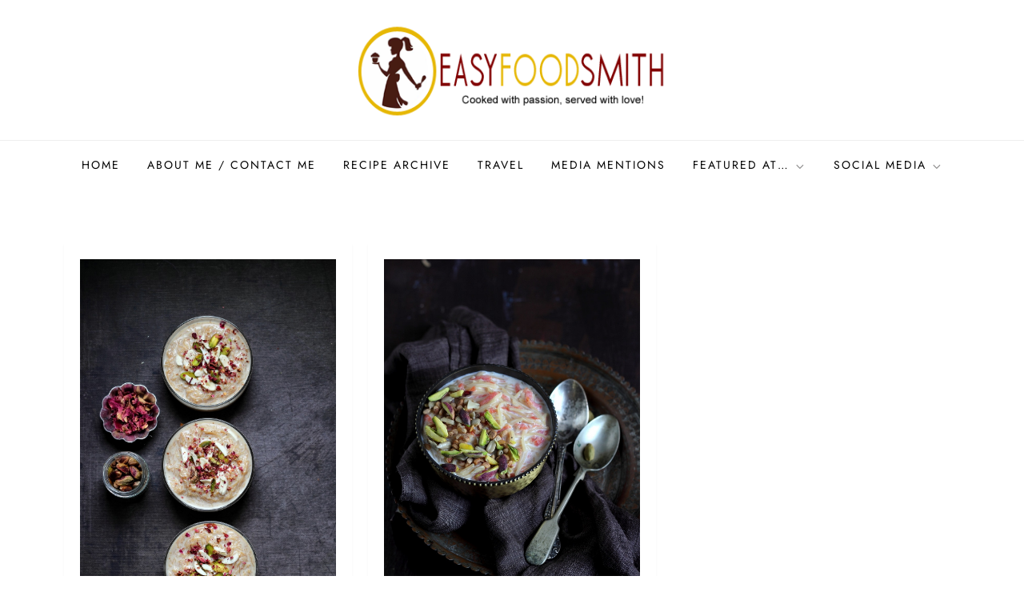

--- FILE ---
content_type: text/html; charset=UTF-8
request_url: http://www.easyfoodsmith.com/tag/sevai-kheer/
body_size: 38307
content:
<!doctype html>
<html lang="en-US">
<head>
	<meta charset="UTF-8">
	<meta name="viewport" content="width=device-width, initial-scale=1">
	<link rel="profile" href="https://gmpg.org/xfn/11">

	<link href="https://fonts.googleapis.com" rel="preconnect" crossorigin><link href="https://fonts.gstatic.com" rel="preconnect" crossorigin><title>Sevai Kheer &#8211; Easy Food Smith</title>
<meta name='robots' content='max-image-preview:large' />
	<style>img:is([sizes="auto" i], [sizes^="auto," i]) { contain-intrinsic-size: 3000px 1500px }</style>
	<link rel='dns-prefetch' href='//fonts.googleapis.com' />
<link rel="alternate" type="application/rss+xml" title="Easy Food Smith &raquo; Feed" href="https://www.easyfoodsmith.com/feed/" />
<link rel="alternate" type="application/rss+xml" title="Easy Food Smith &raquo; Comments Feed" href="https://www.easyfoodsmith.com/comments/feed/" />
<link rel="alternate" type="application/rss+xml" title="Easy Food Smith &raquo; Sevai Kheer Tag Feed" href="https://www.easyfoodsmith.com/tag/sevai-kheer/feed/" />
<script type="text/javascript">
/* <![CDATA[ */
window._wpemojiSettings = {"baseUrl":"https:\/\/s.w.org\/images\/core\/emoji\/16.0.1\/72x72\/","ext":".png","svgUrl":"https:\/\/s.w.org\/images\/core\/emoji\/16.0.1\/svg\/","svgExt":".svg","source":{"concatemoji":"http:\/\/www.easyfoodsmith.com\/wp-includes\/js\/wp-emoji-release.min.js?ver=6.8.3"}};
/*! This file is auto-generated */
!function(s,n){var o,i,e;function c(e){try{var t={supportTests:e,timestamp:(new Date).valueOf()};sessionStorage.setItem(o,JSON.stringify(t))}catch(e){}}function p(e,t,n){e.clearRect(0,0,e.canvas.width,e.canvas.height),e.fillText(t,0,0);var t=new Uint32Array(e.getImageData(0,0,e.canvas.width,e.canvas.height).data),a=(e.clearRect(0,0,e.canvas.width,e.canvas.height),e.fillText(n,0,0),new Uint32Array(e.getImageData(0,0,e.canvas.width,e.canvas.height).data));return t.every(function(e,t){return e===a[t]})}function u(e,t){e.clearRect(0,0,e.canvas.width,e.canvas.height),e.fillText(t,0,0);for(var n=e.getImageData(16,16,1,1),a=0;a<n.data.length;a++)if(0!==n.data[a])return!1;return!0}function f(e,t,n,a){switch(t){case"flag":return n(e,"\ud83c\udff3\ufe0f\u200d\u26a7\ufe0f","\ud83c\udff3\ufe0f\u200b\u26a7\ufe0f")?!1:!n(e,"\ud83c\udde8\ud83c\uddf6","\ud83c\udde8\u200b\ud83c\uddf6")&&!n(e,"\ud83c\udff4\udb40\udc67\udb40\udc62\udb40\udc65\udb40\udc6e\udb40\udc67\udb40\udc7f","\ud83c\udff4\u200b\udb40\udc67\u200b\udb40\udc62\u200b\udb40\udc65\u200b\udb40\udc6e\u200b\udb40\udc67\u200b\udb40\udc7f");case"emoji":return!a(e,"\ud83e\udedf")}return!1}function g(e,t,n,a){var r="undefined"!=typeof WorkerGlobalScope&&self instanceof WorkerGlobalScope?new OffscreenCanvas(300,150):s.createElement("canvas"),o=r.getContext("2d",{willReadFrequently:!0}),i=(o.textBaseline="top",o.font="600 32px Arial",{});return e.forEach(function(e){i[e]=t(o,e,n,a)}),i}function t(e){var t=s.createElement("script");t.src=e,t.defer=!0,s.head.appendChild(t)}"undefined"!=typeof Promise&&(o="wpEmojiSettingsSupports",i=["flag","emoji"],n.supports={everything:!0,everythingExceptFlag:!0},e=new Promise(function(e){s.addEventListener("DOMContentLoaded",e,{once:!0})}),new Promise(function(t){var n=function(){try{var e=JSON.parse(sessionStorage.getItem(o));if("object"==typeof e&&"number"==typeof e.timestamp&&(new Date).valueOf()<e.timestamp+604800&&"object"==typeof e.supportTests)return e.supportTests}catch(e){}return null}();if(!n){if("undefined"!=typeof Worker&&"undefined"!=typeof OffscreenCanvas&&"undefined"!=typeof URL&&URL.createObjectURL&&"undefined"!=typeof Blob)try{var e="postMessage("+g.toString()+"("+[JSON.stringify(i),f.toString(),p.toString(),u.toString()].join(",")+"));",a=new Blob([e],{type:"text/javascript"}),r=new Worker(URL.createObjectURL(a),{name:"wpTestEmojiSupports"});return void(r.onmessage=function(e){c(n=e.data),r.terminate(),t(n)})}catch(e){}c(n=g(i,f,p,u))}t(n)}).then(function(e){for(var t in e)n.supports[t]=e[t],n.supports.everything=n.supports.everything&&n.supports[t],"flag"!==t&&(n.supports.everythingExceptFlag=n.supports.everythingExceptFlag&&n.supports[t]);n.supports.everythingExceptFlag=n.supports.everythingExceptFlag&&!n.supports.flag,n.DOMReady=!1,n.readyCallback=function(){n.DOMReady=!0}}).then(function(){return e}).then(function(){var e;n.supports.everything||(n.readyCallback(),(e=n.source||{}).concatemoji?t(e.concatemoji):e.wpemoji&&e.twemoji&&(t(e.twemoji),t(e.wpemoji)))}))}((window,document),window._wpemojiSettings);
/* ]]> */
</script>
<link rel='stylesheet' id='customify-font-stylesheet-0-css' href='https://fonts.googleapis.com/css2?family=Abril%20Fatface:ital,wght@0,400&#038;family=PT%20Serif:ital,wght@0,400;0,700;1,400;1,700&#038;display=swap' type='text/css' media='all' />
<link rel='stylesheet' id='cube-blog-fonts-css' href='http://www.easyfoodsmith.com/wp-content/fonts/62090be40191f3ca984972ca42cc2c97.css' type='text/css' media='all' />
<style id='wp-emoji-styles-inline-css' type='text/css'>

	img.wp-smiley, img.emoji {
		display: inline !important;
		border: none !important;
		box-shadow: none !important;
		height: 1em !important;
		width: 1em !important;
		margin: 0 0.07em !important;
		vertical-align: -0.1em !important;
		background: none !important;
		padding: 0 !important;
	}
</style>
<link rel='stylesheet' id='wp-block-library-css' href='http://www.easyfoodsmith.com/wp-includes/css/dist/block-library/style.min.css?ver=6.8.3' type='text/css' media='all' />
<style id='wp-block-library-theme-inline-css' type='text/css'>
.wp-block-audio :where(figcaption){color:#555;font-size:13px;text-align:center}.is-dark-theme .wp-block-audio :where(figcaption){color:#ffffffa6}.wp-block-audio{margin:0 0 1em}.wp-block-code{border:1px solid #ccc;border-radius:4px;font-family:Menlo,Consolas,monaco,monospace;padding:.8em 1em}.wp-block-embed :where(figcaption){color:#555;font-size:13px;text-align:center}.is-dark-theme .wp-block-embed :where(figcaption){color:#ffffffa6}.wp-block-embed{margin:0 0 1em}.blocks-gallery-caption{color:#555;font-size:13px;text-align:center}.is-dark-theme .blocks-gallery-caption{color:#ffffffa6}:root :where(.wp-block-image figcaption){color:#555;font-size:13px;text-align:center}.is-dark-theme :root :where(.wp-block-image figcaption){color:#ffffffa6}.wp-block-image{margin:0 0 1em}.wp-block-pullquote{border-bottom:4px solid;border-top:4px solid;color:currentColor;margin-bottom:1.75em}.wp-block-pullquote cite,.wp-block-pullquote footer,.wp-block-pullquote__citation{color:currentColor;font-size:.8125em;font-style:normal;text-transform:uppercase}.wp-block-quote{border-left:.25em solid;margin:0 0 1.75em;padding-left:1em}.wp-block-quote cite,.wp-block-quote footer{color:currentColor;font-size:.8125em;font-style:normal;position:relative}.wp-block-quote:where(.has-text-align-right){border-left:none;border-right:.25em solid;padding-left:0;padding-right:1em}.wp-block-quote:where(.has-text-align-center){border:none;padding-left:0}.wp-block-quote.is-large,.wp-block-quote.is-style-large,.wp-block-quote:where(.is-style-plain){border:none}.wp-block-search .wp-block-search__label{font-weight:700}.wp-block-search__button{border:1px solid #ccc;padding:.375em .625em}:where(.wp-block-group.has-background){padding:1.25em 2.375em}.wp-block-separator.has-css-opacity{opacity:.4}.wp-block-separator{border:none;border-bottom:2px solid;margin-left:auto;margin-right:auto}.wp-block-separator.has-alpha-channel-opacity{opacity:1}.wp-block-separator:not(.is-style-wide):not(.is-style-dots){width:100px}.wp-block-separator.has-background:not(.is-style-dots){border-bottom:none;height:1px}.wp-block-separator.has-background:not(.is-style-wide):not(.is-style-dots){height:2px}.wp-block-table{margin:0 0 1em}.wp-block-table td,.wp-block-table th{word-break:normal}.wp-block-table :where(figcaption){color:#555;font-size:13px;text-align:center}.is-dark-theme .wp-block-table :where(figcaption){color:#ffffffa6}.wp-block-video :where(figcaption){color:#555;font-size:13px;text-align:center}.is-dark-theme .wp-block-video :where(figcaption){color:#ffffffa6}.wp-block-video{margin:0 0 1em}:root :where(.wp-block-template-part.has-background){margin-bottom:0;margin-top:0;padding:1.25em 2.375em}
</style>
<style id='classic-theme-styles-inline-css' type='text/css'>
/*! This file is auto-generated */
.wp-block-button__link{color:#fff;background-color:#32373c;border-radius:9999px;box-shadow:none;text-decoration:none;padding:calc(.667em + 2px) calc(1.333em + 2px);font-size:1.125em}.wp-block-file__button{background:#32373c;color:#fff;text-decoration:none}
</style>
<style id='global-styles-inline-css' type='text/css'>
:root{--wp--preset--aspect-ratio--square: 1;--wp--preset--aspect-ratio--4-3: 4/3;--wp--preset--aspect-ratio--3-4: 3/4;--wp--preset--aspect-ratio--3-2: 3/2;--wp--preset--aspect-ratio--2-3: 2/3;--wp--preset--aspect-ratio--16-9: 16/9;--wp--preset--aspect-ratio--9-16: 9/16;--wp--preset--color--black: #2f3633;--wp--preset--color--cyan-bluish-gray: #abb8c3;--wp--preset--color--white: #ffffff;--wp--preset--color--pale-pink: #f78da7;--wp--preset--color--vivid-red: #cf2e2e;--wp--preset--color--luminous-vivid-orange: #ff6900;--wp--preset--color--luminous-vivid-amber: #fcb900;--wp--preset--color--light-green-cyan: #7bdcb5;--wp--preset--color--vivid-green-cyan: #00d084;--wp--preset--color--pale-cyan-blue: #8ed1fc;--wp--preset--color--vivid-cyan-blue: #0693e3;--wp--preset--color--vivid-purple: #9b51e0;--wp--preset--color--blue: #2c7dfa;--wp--preset--color--green: #07d79c;--wp--preset--color--orange: #ff8737;--wp--preset--color--grey: #82868b;--wp--preset--gradient--vivid-cyan-blue-to-vivid-purple: linear-gradient(135deg,rgba(6,147,227,1) 0%,rgb(155,81,224) 100%);--wp--preset--gradient--light-green-cyan-to-vivid-green-cyan: linear-gradient(135deg,rgb(122,220,180) 0%,rgb(0,208,130) 100%);--wp--preset--gradient--luminous-vivid-amber-to-luminous-vivid-orange: linear-gradient(135deg,rgba(252,185,0,1) 0%,rgba(255,105,0,1) 100%);--wp--preset--gradient--luminous-vivid-orange-to-vivid-red: linear-gradient(135deg,rgba(255,105,0,1) 0%,rgb(207,46,46) 100%);--wp--preset--gradient--very-light-gray-to-cyan-bluish-gray: linear-gradient(135deg,rgb(238,238,238) 0%,rgb(169,184,195) 100%);--wp--preset--gradient--cool-to-warm-spectrum: linear-gradient(135deg,rgb(74,234,220) 0%,rgb(151,120,209) 20%,rgb(207,42,186) 40%,rgb(238,44,130) 60%,rgb(251,105,98) 80%,rgb(254,248,76) 100%);--wp--preset--gradient--blush-light-purple: linear-gradient(135deg,rgb(255,206,236) 0%,rgb(152,150,240) 100%);--wp--preset--gradient--blush-bordeaux: linear-gradient(135deg,rgb(254,205,165) 0%,rgb(254,45,45) 50%,rgb(107,0,62) 100%);--wp--preset--gradient--luminous-dusk: linear-gradient(135deg,rgb(255,203,112) 0%,rgb(199,81,192) 50%,rgb(65,88,208) 100%);--wp--preset--gradient--pale-ocean: linear-gradient(135deg,rgb(255,245,203) 0%,rgb(182,227,212) 50%,rgb(51,167,181) 100%);--wp--preset--gradient--electric-grass: linear-gradient(135deg,rgb(202,248,128) 0%,rgb(113,206,126) 100%);--wp--preset--gradient--midnight: linear-gradient(135deg,rgb(2,3,129) 0%,rgb(40,116,252) 100%);--wp--preset--font-size--small: 12px;--wp--preset--font-size--medium: 20px;--wp--preset--font-size--large: 36px;--wp--preset--font-size--x-large: 42px;--wp--preset--font-size--regular: 16px;--wp--preset--font-size--larger: 36px;--wp--preset--font-size--huge: 48px;--wp--preset--spacing--20: 0.44rem;--wp--preset--spacing--30: 0.67rem;--wp--preset--spacing--40: 1rem;--wp--preset--spacing--50: 1.5rem;--wp--preset--spacing--60: 2.25rem;--wp--preset--spacing--70: 3.38rem;--wp--preset--spacing--80: 5.06rem;--wp--preset--shadow--natural: 6px 6px 9px rgba(0, 0, 0, 0.2);--wp--preset--shadow--deep: 12px 12px 50px rgba(0, 0, 0, 0.4);--wp--preset--shadow--sharp: 6px 6px 0px rgba(0, 0, 0, 0.2);--wp--preset--shadow--outlined: 6px 6px 0px -3px rgba(255, 255, 255, 1), 6px 6px rgba(0, 0, 0, 1);--wp--preset--shadow--crisp: 6px 6px 0px rgba(0, 0, 0, 1);}:where(.is-layout-flex){gap: 0.5em;}:where(.is-layout-grid){gap: 0.5em;}body .is-layout-flex{display: flex;}.is-layout-flex{flex-wrap: wrap;align-items: center;}.is-layout-flex > :is(*, div){margin: 0;}body .is-layout-grid{display: grid;}.is-layout-grid > :is(*, div){margin: 0;}:where(.wp-block-columns.is-layout-flex){gap: 2em;}:where(.wp-block-columns.is-layout-grid){gap: 2em;}:where(.wp-block-post-template.is-layout-flex){gap: 1.25em;}:where(.wp-block-post-template.is-layout-grid){gap: 1.25em;}.has-black-color{color: var(--wp--preset--color--black) !important;}.has-cyan-bluish-gray-color{color: var(--wp--preset--color--cyan-bluish-gray) !important;}.has-white-color{color: var(--wp--preset--color--white) !important;}.has-pale-pink-color{color: var(--wp--preset--color--pale-pink) !important;}.has-vivid-red-color{color: var(--wp--preset--color--vivid-red) !important;}.has-luminous-vivid-orange-color{color: var(--wp--preset--color--luminous-vivid-orange) !important;}.has-luminous-vivid-amber-color{color: var(--wp--preset--color--luminous-vivid-amber) !important;}.has-light-green-cyan-color{color: var(--wp--preset--color--light-green-cyan) !important;}.has-vivid-green-cyan-color{color: var(--wp--preset--color--vivid-green-cyan) !important;}.has-pale-cyan-blue-color{color: var(--wp--preset--color--pale-cyan-blue) !important;}.has-vivid-cyan-blue-color{color: var(--wp--preset--color--vivid-cyan-blue) !important;}.has-vivid-purple-color{color: var(--wp--preset--color--vivid-purple) !important;}.has-black-background-color{background-color: var(--wp--preset--color--black) !important;}.has-cyan-bluish-gray-background-color{background-color: var(--wp--preset--color--cyan-bluish-gray) !important;}.has-white-background-color{background-color: var(--wp--preset--color--white) !important;}.has-pale-pink-background-color{background-color: var(--wp--preset--color--pale-pink) !important;}.has-vivid-red-background-color{background-color: var(--wp--preset--color--vivid-red) !important;}.has-luminous-vivid-orange-background-color{background-color: var(--wp--preset--color--luminous-vivid-orange) !important;}.has-luminous-vivid-amber-background-color{background-color: var(--wp--preset--color--luminous-vivid-amber) !important;}.has-light-green-cyan-background-color{background-color: var(--wp--preset--color--light-green-cyan) !important;}.has-vivid-green-cyan-background-color{background-color: var(--wp--preset--color--vivid-green-cyan) !important;}.has-pale-cyan-blue-background-color{background-color: var(--wp--preset--color--pale-cyan-blue) !important;}.has-vivid-cyan-blue-background-color{background-color: var(--wp--preset--color--vivid-cyan-blue) !important;}.has-vivid-purple-background-color{background-color: var(--wp--preset--color--vivid-purple) !important;}.has-black-border-color{border-color: var(--wp--preset--color--black) !important;}.has-cyan-bluish-gray-border-color{border-color: var(--wp--preset--color--cyan-bluish-gray) !important;}.has-white-border-color{border-color: var(--wp--preset--color--white) !important;}.has-pale-pink-border-color{border-color: var(--wp--preset--color--pale-pink) !important;}.has-vivid-red-border-color{border-color: var(--wp--preset--color--vivid-red) !important;}.has-luminous-vivid-orange-border-color{border-color: var(--wp--preset--color--luminous-vivid-orange) !important;}.has-luminous-vivid-amber-border-color{border-color: var(--wp--preset--color--luminous-vivid-amber) !important;}.has-light-green-cyan-border-color{border-color: var(--wp--preset--color--light-green-cyan) !important;}.has-vivid-green-cyan-border-color{border-color: var(--wp--preset--color--vivid-green-cyan) !important;}.has-pale-cyan-blue-border-color{border-color: var(--wp--preset--color--pale-cyan-blue) !important;}.has-vivid-cyan-blue-border-color{border-color: var(--wp--preset--color--vivid-cyan-blue) !important;}.has-vivid-purple-border-color{border-color: var(--wp--preset--color--vivid-purple) !important;}.has-vivid-cyan-blue-to-vivid-purple-gradient-background{background: var(--wp--preset--gradient--vivid-cyan-blue-to-vivid-purple) !important;}.has-light-green-cyan-to-vivid-green-cyan-gradient-background{background: var(--wp--preset--gradient--light-green-cyan-to-vivid-green-cyan) !important;}.has-luminous-vivid-amber-to-luminous-vivid-orange-gradient-background{background: var(--wp--preset--gradient--luminous-vivid-amber-to-luminous-vivid-orange) !important;}.has-luminous-vivid-orange-to-vivid-red-gradient-background{background: var(--wp--preset--gradient--luminous-vivid-orange-to-vivid-red) !important;}.has-very-light-gray-to-cyan-bluish-gray-gradient-background{background: var(--wp--preset--gradient--very-light-gray-to-cyan-bluish-gray) !important;}.has-cool-to-warm-spectrum-gradient-background{background: var(--wp--preset--gradient--cool-to-warm-spectrum) !important;}.has-blush-light-purple-gradient-background{background: var(--wp--preset--gradient--blush-light-purple) !important;}.has-blush-bordeaux-gradient-background{background: var(--wp--preset--gradient--blush-bordeaux) !important;}.has-luminous-dusk-gradient-background{background: var(--wp--preset--gradient--luminous-dusk) !important;}.has-pale-ocean-gradient-background{background: var(--wp--preset--gradient--pale-ocean) !important;}.has-electric-grass-gradient-background{background: var(--wp--preset--gradient--electric-grass) !important;}.has-midnight-gradient-background{background: var(--wp--preset--gradient--midnight) !important;}.has-small-font-size{font-size: var(--wp--preset--font-size--small) !important;}.has-medium-font-size{font-size: var(--wp--preset--font-size--medium) !important;}.has-large-font-size{font-size: var(--wp--preset--font-size--large) !important;}.has-x-large-font-size{font-size: var(--wp--preset--font-size--x-large) !important;}
:where(.wp-block-post-template.is-layout-flex){gap: 1.25em;}:where(.wp-block-post-template.is-layout-grid){gap: 1.25em;}
:where(.wp-block-columns.is-layout-flex){gap: 2em;}:where(.wp-block-columns.is-layout-grid){gap: 2em;}
:root :where(.wp-block-pullquote){font-size: 1.5em;line-height: 1.6;}
</style>
<link rel='stylesheet' id='email-subscribers-css' href='http://www.easyfoodsmith.com/wp-content/plugins/email-subscribers/lite/public/css/email-subscribers-public.css?ver=5.9.14' type='text/css' media='all' />
<link rel='stylesheet' id='cube-blog-blocks-css' href='http://www.easyfoodsmith.com/wp-content/themes/cube-blog/assets/css/blocks.css?ver=6.8.3' type='text/css' media='all' />
<link rel='stylesheet' id='slick-theme-css-css' href='http://www.easyfoodsmith.com/wp-content/themes/cube-blog/assets/css/slick-theme.css?ver=6.8.3' type='text/css' media='all' />
<link rel='stylesheet' id='slick-css-css' href='http://www.easyfoodsmith.com/wp-content/themes/cube-blog/assets/css/slick.css?ver=6.8.3' type='text/css' media='all' />
<link rel='stylesheet' id='cube-blog-style-css' href='http://www.easyfoodsmith.com/wp-content/themes/cube-blog/style.css?ver=6.8.3' type='text/css' media='all' />
<script type="text/javascript" src="http://www.easyfoodsmith.com/wp-includes/js/jquery/jquery.min.js?ver=3.7.1" id="jquery-core-js"></script>
<script type="text/javascript" src="http://www.easyfoodsmith.com/wp-includes/js/jquery/jquery-migrate.min.js?ver=3.4.1" id="jquery-migrate-js"></script>
<link rel="https://api.w.org/" href="https://www.easyfoodsmith.com/wp-json/" /><link rel="alternate" title="JSON" type="application/json" href="https://www.easyfoodsmith.com/wp-json/wp/v2/tags/4457" /><link rel="EditURI" type="application/rsd+xml" title="RSD" href="https://www.easyfoodsmith.com/xmlrpc.php?rsd" />
<meta name="generator" content="WordPress 6.8.3" />
		<script type="text/javascript" async defer data-pin-color="red"  data-pin-hover="true"
			src="http://www.easyfoodsmith.com/wp-content/plugins/pinterest-pin-it-button-on-image-hover-and-post/js/pinit.js"></script>
		<style type="text/css">.recentcomments a{display:inline !important;padding:0 !important;margin:0 !important;}</style>		<style type="text/css">
					.site-title,
			.site-description {
				position: absolute;
				clip: rect(1px, 1px, 1px, 1px);
			}
				</style>
		<link rel="icon" href="https://www.easyfoodsmith.com/wp-content/uploads/2018/03/cropped-Fav-32x32.png" sizes="32x32" />
<link rel="icon" href="https://www.easyfoodsmith.com/wp-content/uploads/2018/03/cropped-Fav-192x192.png" sizes="192x192" />
<link rel="apple-touch-icon" href="https://www.easyfoodsmith.com/wp-content/uploads/2018/03/cropped-Fav-180x180.png" />
<meta name="msapplication-TileImage" content="https://www.easyfoodsmith.com/wp-content/uploads/2018/03/cropped-Fav-270x270.png" />
			<style id="customify_output_style">
				a, .entry-meta a { color: #8eb2c5; }
.site-title a, h1, h2, h3, h4, h5, h6,
 h1 a, h2 a, h3 a, h4 a, h5 a, h6 a,
 .widget-title,
 a:hover, .entry-meta a:hover { color: #725c92; }
body { color: #6f8089; }
body, .site { background: #ffffff; }

@media screen and (min-width: 1000px) { 

	.site-title { font-size: 24px; }

	.site-content { padding: 18px; }

}
			</style>
			<style id="customify_fonts_output">
	
.site-title a, h1, h2, h3, h4, h5, h6, h1 a, h2 a, h3 a, h4 a, h5 a, h6 a, .widget-title {
font-family: "Abril Fatface";
}


html body {
font-family: "PT Serif";
}

</style>
			</head>

<body class="archive tag tag-sevai-kheer tag-4457 wp-custom-logo wp-theme-cube-blog hfeed has-sidebar no-sidebar">


<div id="page" class="site">
	<a class="skip-link screen-reader-text" href="#content">Skip to content</a>

	
<div class="custom-header">
	<div class="custom-header-media">
			</div><!-- .custom-header-media -->
</div><!-- .custom-header -->
	
	<header id="masthead" class="site-header">
		<div class="site-branding">
			<div class="container">
				<div class="site-branding-logo">
					<a href="https://www.easyfoodsmith.com/" class="custom-logo-link" rel="home"><img width="412" height="132" src="https://www.easyfoodsmith.com/wp-content/uploads/2018/03/logo.png" class="custom-logo" alt="efs" decoding="async" fetchpriority="high" srcset="https://www.easyfoodsmith.com/wp-content/uploads/2018/03/logo.png 412w, https://www.easyfoodsmith.com/wp-content/uploads/2018/03/logo-300x96.png 300w" sizes="(max-width: 412px) 100vw, 412px" /></a>				</div><!-- .site-branding-logo -->

				<div class="site-branding-text">
											<p class="site-title"><a href="https://www.easyfoodsmith.com/" rel="home">Easy Food Smith</a></p>
					
									</div><!-- .site-branding-text -->
			</div><!-- .container -->
		</div><!-- .site-branding -->
		
		<nav id="site-navigation" class="main-navigation navigation-menu">
			<div class="container">
				<button class="menu-toggle" aria-controls="primary-menu" aria-expanded="false">
					<svg class="icon icon-bars" aria-hidden="true" role="img"> <use href="#icon-bars" xlink:href="#icon-bars"></use> </svg><svg class="icon icon-close" aria-hidden="true" role="img"> <use href="#icon-close" xlink:href="#icon-close"></use> </svg>					<span class="primary-menu-label">Menu</span>
				</button>

				<ul id="primary-menu" class="nav-menu"><li id="menu-item-9623" class="menu-item menu-item-type-custom menu-item-object-custom menu-item-9623"><a href="https://www.easyfoodsmith.com/">Home</a></li>
<li id="menu-item-397" class="menu-item menu-item-type-post_type menu-item-object-page menu-item-397"><a href="https://www.easyfoodsmith.com/about-me/">About Me / Contact me</a></li>
<li id="menu-item-405" class="menu-item menu-item-type-post_type menu-item-object-page menu-item-405"><a href="https://www.easyfoodsmith.com/recipes/">Recipe Archive</a></li>
<li id="menu-item-408" class="menu-item menu-item-type-post_type menu-item-object-page menu-item-408"><a href="https://www.easyfoodsmith.com/travel/">Travel</a></li>
<li id="menu-item-423" class="menu-item menu-item-type-post_type menu-item-object-page menu-item-423"><a href="https://www.easyfoodsmith.com/media-mentions/">Media Mentions</a></li>
<li id="menu-item-1299" class="menu-item menu-item-type-custom menu-item-object-custom menu-item-has-children menu-item-1299"><a href="#">Featured at&#8230;<svg class="icon icon-angle-down" aria-hidden="true" role="img"> <use href="#icon-angle-down" xlink:href="#icon-angle-down"></use> </svg></a>
<ul class="sub-menu">
	<li id="menu-item-1298" class="menu-item menu-item-type-custom menu-item-object-custom menu-item-1298"><a href="http://www.tastespotting.com/profile/easyfoodsmith/submissions/1" title="_blank">Tastespotting</a></li>
	<li id="menu-item-1300" class="menu-item menu-item-type-custom menu-item-object-custom menu-item-1300"><a href="http://foodgawker.com/post/archive/easyfoodsmith/">Foodgawker</a></li>
</ul>
</li>
<li id="menu-item-9618" class="menu-item menu-item-type-custom menu-item-object-custom menu-item-has-children menu-item-9618"><a href="#">Social Media<svg class="icon icon-angle-down" aria-hidden="true" role="img"> <use href="#icon-angle-down" xlink:href="#icon-angle-down"></use> </svg></a>
<ul class="sub-menu">
	<li id="menu-item-9619" class="menu-item menu-item-type-custom menu-item-object-custom menu-item-9619"><a href="https://www.bloglovin.com/blogs/easy-food-smith-12600155">Bloglovin</a></li>
	<li id="menu-item-9620" class="menu-item menu-item-type-custom menu-item-object-custom menu-item-9620"><a href="https://www.facebook.com/easyfoodsmith/">Facebook</a></li>
	<li id="menu-item-9621" class="menu-item menu-item-type-custom menu-item-object-custom menu-item-9621"><a href="https://www.instagram.com/easyfoodsmith/">Instagram</a></li>
	<li id="menu-item-9622" class="menu-item menu-item-type-custom menu-item-object-custom menu-item-9622"><a href="https://in.pinterest.com/easyfoodsmith/">Pinterest</a></li>
</ul>
</li>
</ul>			</div><!-- .container -->
		</nav><!-- #site-navigation -->
	</header><!-- #masthead -->

	<div id="content" class="site-content">
		


<div id="content-wrap" class="container">
	<div id="primary" class="content-area">
		<main id="main" class="site-main">					
			<div class="blog-archive columns-3 clear">
									
<article id="post-6106" class="post-6106 post type-post status-publish format-standard has-post-thumbnail hentry category-latest-post tag-celebation tag-dairy tag-desi-food tag-desi-recipes tag-dessert tag-desserts-for-festivals tag-easy-dessert-recipe tag-easy-kheer-recipe tag-easyfood tag-eggfree-dessert tag-eggless-dessert tag-eid-recipes tag-entertaining tag-festival-desserts tag-festival-recipes tag-ghar-ka-khana tag-indian-desserts tag-indian-festival-dessert tag-indian-festivals tag-indian-vermicelli-pudding tag-kheer-recipe tag-meethi-sevai tag-meethi-seviyan tag-punjabi-kheer tag-quick-dessert-recipe tag-semai-kheer tag-semiya-payasam tag-semiyan tag-semiyan-kheer tag-sevai-kheer tag-sevaiya-kheer tag-sevaiyan tag-seviyan tag-seviyan-di-kheer tag-seviyan-kheer tag-seviyan-payasam tag-sewai-kheer tag-sweets tag-sweets-desserts tag-vegetarian-dessert tag-vermicelli-kheer tag-vermicelli-payasam tag-vermicelli-pudding tag-6335 tag-6334 tag-6338 tag-6331 tag-6333 tag-6332 tag-6330">
	<div class="blog-post-item">
					<div class="featured-image">
				
		<a class="post-thumbnail" href="https://www.easyfoodsmith.com/seviyan/" aria-hidden="true" tabindex="-1">
			<img width="989" height="1550" src="https://www.easyfoodsmith.com/wp-content/uploads/2019/08/Seviyan-2.jpg" class="attachment-post-thumbnail size-post-thumbnail wp-post-image" alt="SEVIYAN – सेवीयाँ (Fine Vermicelli Pudding)" decoding="async" srcset="https://www.easyfoodsmith.com/wp-content/uploads/2019/08/Seviyan-2.jpg 989w, https://www.easyfoodsmith.com/wp-content/uploads/2019/08/Seviyan-2-798x1250.jpg 798w, https://www.easyfoodsmith.com/wp-content/uploads/2019/08/Seviyan-2-768x1204.jpg 768w, https://www.easyfoodsmith.com/wp-content/uploads/2019/08/Seviyan-2-279x438.jpg 279w, https://www.easyfoodsmith.com/wp-content/uploads/2019/08/Seviyan-2-243x381.jpg 243w, https://www.easyfoodsmith.com/wp-content/uploads/2019/08/Seviyan-2-325x509.jpg 325w, https://www.easyfoodsmith.com/wp-content/uploads/2019/08/Seviyan-2-156x245.jpg 156w, https://www.easyfoodsmith.com/wp-content/uploads/2019/08/Seviyan-2-38x60.jpg 38w" sizes="(max-width: 989px) 100vw, 989px" />		</a>

					</div><!-- .featured-image -->
		        
        <div class="entry-container">
			<span class="cat-links"><a href="https://www.easyfoodsmith.com/category/latest-post/" rel="category tag">Latest Post</a></span>
			<header class="entry-header">
				<h2 class="entry-title"><a href="https://www.easyfoodsmith.com/seviyan/" rel="bookmark">SEVIYAN – सेवीयाँ (Fine Vermicelli Pudding)</a></h2>			</header><!-- .entry-header -->

			<span class="posted-on">Posted on: <a href="https://www.easyfoodsmith.com/seviyan/" rel="bookmark"><time class="entry-date published" datetime="2019-08-13T16:15:17+05:30">August 13, 2019</time><time class="updated" datetime="2020-09-19T22:35:56+05:30">September 19, 2020</time></a></span>
							<div class="entry-content">
					<p>It is kind of customary in India, to celebrate any festival or any happy occasion or achievement, however small, with something sweet. “Kuchh meetha ho jae” – कुछ [&hellip;]</p>
				</div><!-- .entry-content -->
					</div><!-- .entry-container -->
	</div><!-- .blog-post-item -->
</article><!-- #post-6106 -->
<article id="post-3318" class="post-3318 post type-post status-publish format-standard has-post-thumbnail hentry category-sweet-dish tag-basant-panchami tag-carrot-kheer tag-carrot-payasam tag-carrot-payesh tag-chilled-dessert tag-dairy-dairy-products tag-dessert-for-festivals tag-desserts-for-basant-panchami tag-easy-kheer-recipe tag-egg-free-dessert tag-eggless-dessert tag-indian-dessert tag-indian-dessert-without-ghee tag-indian-desserts-recipes tag-indian-festival-dessert tag-indian-pudding tag-indian-sweets tag-indian-vermicelli-pudding tag-janamashtami-dessert tag-janamashtami-recipe tag-kheer tag-make-ahead-dessert tag-onam-dessert tag-onam-recipe tag-payesh tag-recipes-for-desserts tag-semiyan-kheer tag-sevai-kheer tag-sevian-payasam tag-seviyan-kheer tag-seviyan-payasam tag-sewai-kheer tag-vermicelli-carrot-kheer tag-vermicelli-kheer tag-vermicelli-payasam tag-vermicelli-payesh tag-vermicelli-pudding">
	<div class="blog-post-item">
					<div class="featured-image">
				
		<a class="post-thumbnail" href="https://www.easyfoodsmith.com/carrot-vermicelli-payasam/" aria-hidden="true" tabindex="-1">
			<img width="634" height="950" src="https://www.easyfoodsmith.com/wp-content/uploads/2017/01/NWYKr1483374622-1.jpg" class="attachment-post-thumbnail size-post-thumbnail wp-post-image" alt="CARROT VERMICELLI PAYASAM &#8211; गाजर सेवई की खीर" decoding="async" srcset="https://www.easyfoodsmith.com/wp-content/uploads/2017/01/NWYKr1483374622-1.jpg 634w, https://www.easyfoodsmith.com/wp-content/uploads/2017/01/NWYKr1483374622-1-450x674.jpg 450w, https://www.easyfoodsmith.com/wp-content/uploads/2017/01/NWYKr1483374622-1-334x500.jpg 334w" sizes="(max-width: 634px) 100vw, 634px" />		</a>

					</div><!-- .featured-image -->
		        
        <div class="entry-container">
			<span class="cat-links"><a href="https://www.easyfoodsmith.com/category/sweet-dish/" rel="category tag">Sweet Dish</a></span>
			<header class="entry-header">
				<h2 class="entry-title"><a href="https://www.easyfoodsmith.com/carrot-vermicelli-payasam/" rel="bookmark">CARROT VERMICELLI PAYASAM &#8211; गाजर सेवई की खीर</a></h2>			</header><!-- .entry-header -->

			<span class="posted-on">Posted on: <a href="https://www.easyfoodsmith.com/carrot-vermicelli-payasam/" rel="bookmark"><time class="entry-date published" datetime="2017-01-30T17:10:20+05:30">January 30, 2017</time><time class="updated" datetime="2021-08-05T17:53:00+05:30">August 5, 2021</time></a></span>
							<div class="entry-content">
					<p>Winters are no doubt the time to indulge. And how wonderful would it be if one could indulge without the guilt pangs gnawing at one’s conscience 😉 Not [&hellip;]</p>
				</div><!-- .entry-content -->
					</div><!-- .entry-container -->
	</div><!-- .blog-post-item -->
</article><!-- #post-3318 -->			</div><!-- .blog-archive -->

					</main><!-- #main -->
	</div><!-- #primary -->


<aside id="secondary" class="widget-area">
	<section id="text-3" class="widget widget_text">			<div class="textwidget"><figure id="attachment_7271" aria-describedby="caption-attachment-7271" style="width: 381px" class="wp-caption alignnone"><img loading="lazy" decoding="async" class="size-full wp-image-7271" src="https://www.easyfoodsmith.com/wp-content/uploads/2021/01/Taruna-Deepak.jpg" alt="efs" width="381" height="381" /><figcaption id="caption-attachment-7271" class="wp-caption-text"><strong>Taruna Deepak</strong></figcaption></figure>
</div>
		</section><section id="media_image-3" class="widget widget_media_image"><a href="http://www.easyfoodsmith.com/wp-content/uploads/2018/07/Ideal_for_Website.png"><img width="300" height="388" src="https://www.easyfoodsmith.com/wp-content/uploads/2018/07/Ideal_for_Website.png" class="image wp-image-4955  attachment-full size-full" alt="" style="max-width: 100%; height: auto;" decoding="async" loading="lazy" srcset="https://www.easyfoodsmith.com/wp-content/uploads/2018/07/Ideal_for_Website.png 300w, https://www.easyfoodsmith.com/wp-content/uploads/2018/07/Ideal_for_Website-232x300.png 232w, https://www.easyfoodsmith.com/wp-content/uploads/2018/07/Ideal_for_Website-295x381.png 295w, https://www.easyfoodsmith.com/wp-content/uploads/2018/07/Ideal_for_Website-189x245.png 189w, https://www.easyfoodsmith.com/wp-content/uploads/2018/07/Ideal_for_Website-46x60.png 46w" sizes="auto, (max-width: 300px) 100vw, 300px" /></a></section><section id="archives-3" class="widget widget_archive"><h2 class="widget-title">Archives</h2>		<label class="screen-reader-text" for="archives-dropdown-3">Archives</label>
		<select id="archives-dropdown-3" name="archive-dropdown">
			
			<option value="">Select Month</option>
				<option value='https://www.easyfoodsmith.com/2022/10/'> October 2022 &nbsp;(4)</option>
	<option value='https://www.easyfoodsmith.com/2022/06/'> June 2022 &nbsp;(5)</option>
	<option value='https://www.easyfoodsmith.com/2022/05/'> May 2022 &nbsp;(6)</option>
	<option value='https://www.easyfoodsmith.com/2022/04/'> April 2022 &nbsp;(5)</option>
	<option value='https://www.easyfoodsmith.com/2022/03/'> March 2022 &nbsp;(5)</option>
	<option value='https://www.easyfoodsmith.com/2022/02/'> February 2022 &nbsp;(5)</option>
	<option value='https://www.easyfoodsmith.com/2022/01/'> January 2022 &nbsp;(2)</option>
	<option value='https://www.easyfoodsmith.com/2021/12/'> December 2021 &nbsp;(3)</option>
	<option value='https://www.easyfoodsmith.com/2021/11/'> November 2021 &nbsp;(5)</option>
	<option value='https://www.easyfoodsmith.com/2021/10/'> October 2021 &nbsp;(6)</option>
	<option value='https://www.easyfoodsmith.com/2021/09/'> September 2021 &nbsp;(3)</option>
	<option value='https://www.easyfoodsmith.com/2021/06/'> June 2021 &nbsp;(5)</option>
	<option value='https://www.easyfoodsmith.com/2021/05/'> May 2021 &nbsp;(5)</option>
	<option value='https://www.easyfoodsmith.com/2021/04/'> April 2021 &nbsp;(5)</option>
	<option value='https://www.easyfoodsmith.com/2021/03/'> March 2021 &nbsp;(6)</option>
	<option value='https://www.easyfoodsmith.com/2021/02/'> February 2021 &nbsp;(5)</option>
	<option value='https://www.easyfoodsmith.com/2021/01/'> January 2021 &nbsp;(5)</option>
	<option value='https://www.easyfoodsmith.com/2020/03/'> March 2020 &nbsp;(4)</option>
	<option value='https://www.easyfoodsmith.com/2020/02/'> February 2020 &nbsp;(3)</option>
	<option value='https://www.easyfoodsmith.com/2020/01/'> January 2020 &nbsp;(2)</option>
	<option value='https://www.easyfoodsmith.com/2019/12/'> December 2019 &nbsp;(4)</option>
	<option value='https://www.easyfoodsmith.com/2019/11/'> November 2019 &nbsp;(5)</option>
	<option value='https://www.easyfoodsmith.com/2019/10/'> October 2019 &nbsp;(6)</option>
	<option value='https://www.easyfoodsmith.com/2019/09/'> September 2019 &nbsp;(5)</option>
	<option value='https://www.easyfoodsmith.com/2019/08/'> August 2019 &nbsp;(4)</option>
	<option value='https://www.easyfoodsmith.com/2019/07/'> July 2019 &nbsp;(5)</option>
	<option value='https://www.easyfoodsmith.com/2019/06/'> June 2019 &nbsp;(5)</option>
	<option value='https://www.easyfoodsmith.com/2019/05/'> May 2019 &nbsp;(4)</option>
	<option value='https://www.easyfoodsmith.com/2019/04/'> April 2019 &nbsp;(5)</option>
	<option value='https://www.easyfoodsmith.com/2019/03/'> March 2019 &nbsp;(5)</option>
	<option value='https://www.easyfoodsmith.com/2019/02/'> February 2019 &nbsp;(4)</option>
	<option value='https://www.easyfoodsmith.com/2019/01/'> January 2019 &nbsp;(6)</option>
	<option value='https://www.easyfoodsmith.com/2018/10/'> October 2018 &nbsp;(2)</option>
	<option value='https://www.easyfoodsmith.com/2018/07/'> July 2018 &nbsp;(2)</option>
	<option value='https://www.easyfoodsmith.com/2018/05/'> May 2018 &nbsp;(3)</option>
	<option value='https://www.easyfoodsmith.com/2018/04/'> April 2018 &nbsp;(4)</option>
	<option value='https://www.easyfoodsmith.com/2018/02/'> February 2018 &nbsp;(3)</option>
	<option value='https://www.easyfoodsmith.com/2018/01/'> January 2018 &nbsp;(5)</option>
	<option value='https://www.easyfoodsmith.com/2017/12/'> December 2017 &nbsp;(6)</option>
	<option value='https://www.easyfoodsmith.com/2017/11/'> November 2017 &nbsp;(4)</option>
	<option value='https://www.easyfoodsmith.com/2017/10/'> October 2017 &nbsp;(3)</option>
	<option value='https://www.easyfoodsmith.com/2017/09/'> September 2017 &nbsp;(4)</option>
	<option value='https://www.easyfoodsmith.com/2017/08/'> August 2017 &nbsp;(5)</option>
	<option value='https://www.easyfoodsmith.com/2017/07/'> July 2017 &nbsp;(3)</option>
	<option value='https://www.easyfoodsmith.com/2017/06/'> June 2017 &nbsp;(5)</option>
	<option value='https://www.easyfoodsmith.com/2017/05/'> May 2017 &nbsp;(2)</option>
	<option value='https://www.easyfoodsmith.com/2017/03/'> March 2017 &nbsp;(4)</option>
	<option value='https://www.easyfoodsmith.com/2017/02/'> February 2017 &nbsp;(3)</option>
	<option value='https://www.easyfoodsmith.com/2017/01/'> January 2017 &nbsp;(6)</option>
	<option value='https://www.easyfoodsmith.com/2016/12/'> December 2016 &nbsp;(4)</option>
	<option value='https://www.easyfoodsmith.com/2016/11/'> November 2016 &nbsp;(5)</option>
	<option value='https://www.easyfoodsmith.com/2016/10/'> October 2016 &nbsp;(4)</option>
	<option value='https://www.easyfoodsmith.com/2016/09/'> September 2016 &nbsp;(2)</option>
	<option value='https://www.easyfoodsmith.com/2016/06/'> June 2016 &nbsp;(1)</option>
	<option value='https://www.easyfoodsmith.com/2016/04/'> April 2016 &nbsp;(2)</option>
	<option value='https://www.easyfoodsmith.com/2016/03/'> March 2016 &nbsp;(4)</option>
	<option value='https://www.easyfoodsmith.com/2016/02/'> February 2016 &nbsp;(2)</option>
	<option value='https://www.easyfoodsmith.com/2016/01/'> January 2016 &nbsp;(3)</option>
	<option value='https://www.easyfoodsmith.com/2015/12/'> December 2015 &nbsp;(3)</option>
	<option value='https://www.easyfoodsmith.com/2015/11/'> November 2015 &nbsp;(2)</option>
	<option value='https://www.easyfoodsmith.com/2015/10/'> October 2015 &nbsp;(1)</option>
	<option value='https://www.easyfoodsmith.com/2015/05/'> May 2015 &nbsp;(3)</option>
	<option value='https://www.easyfoodsmith.com/2015/04/'> April 2015 &nbsp;(5)</option>
	<option value='https://www.easyfoodsmith.com/2015/03/'> March 2015 &nbsp;(3)</option>
	<option value='https://www.easyfoodsmith.com/2015/02/'> February 2015 &nbsp;(2)</option>
	<option value='https://www.easyfoodsmith.com/2015/01/'> January 2015 &nbsp;(5)</option>
	<option value='https://www.easyfoodsmith.com/2014/12/'> December 2014 &nbsp;(6)</option>
	<option value='https://www.easyfoodsmith.com/2014/11/'> November 2014 &nbsp;(4)</option>
	<option value='https://www.easyfoodsmith.com/2014/10/'> October 2014 &nbsp;(5)</option>
	<option value='https://www.easyfoodsmith.com/2014/09/'> September 2014 &nbsp;(4)</option>
	<option value='https://www.easyfoodsmith.com/2014/08/'> August 2014 &nbsp;(6)</option>
	<option value='https://www.easyfoodsmith.com/2014/07/'> July 2014 &nbsp;(3)</option>
	<option value='https://www.easyfoodsmith.com/2014/05/'> May 2014 &nbsp;(2)</option>
	<option value='https://www.easyfoodsmith.com/2014/04/'> April 2014 &nbsp;(3)</option>
	<option value='https://www.easyfoodsmith.com/2014/03/'> March 2014 &nbsp;(5)</option>
	<option value='https://www.easyfoodsmith.com/2014/02/'> February 2014 &nbsp;(4)</option>
	<option value='https://www.easyfoodsmith.com/2014/01/'> January 2014 &nbsp;(4)</option>
	<option value='https://www.easyfoodsmith.com/2013/12/'> December 2013 &nbsp;(3)</option>
	<option value='https://www.easyfoodsmith.com/2013/11/'> November 2013 &nbsp;(1)</option>
	<option value='https://www.easyfoodsmith.com/2013/10/'> October 2013 &nbsp;(5)</option>
	<option value='https://www.easyfoodsmith.com/2013/09/'> September 2013 &nbsp;(6)</option>
	<option value='https://www.easyfoodsmith.com/2013/08/'> August 2013 &nbsp;(5)</option>
	<option value='https://www.easyfoodsmith.com/2013/07/'> July 2013 &nbsp;(5)</option>
	<option value='https://www.easyfoodsmith.com/2013/06/'> June 2013 &nbsp;(5)</option>
	<option value='https://www.easyfoodsmith.com/2013/05/'> May 2013 &nbsp;(4)</option>
	<option value='https://www.easyfoodsmith.com/2013/04/'> April 2013 &nbsp;(4)</option>
	<option value='https://www.easyfoodsmith.com/2012/07/'> July 2012 &nbsp;(1)</option>
	<option value='https://www.easyfoodsmith.com/2012/05/'> May 2012 &nbsp;(2)</option>
	<option value='https://www.easyfoodsmith.com/2012/04/'> April 2012 &nbsp;(5)</option>
	<option value='https://www.easyfoodsmith.com/2012/03/'> March 2012 &nbsp;(5)</option>
	<option value='https://www.easyfoodsmith.com/2012/02/'> February 2012 &nbsp;(5)</option>
	<option value='https://www.easyfoodsmith.com/2012/01/'> January 2012 &nbsp;(6)</option>
	<option value='https://www.easyfoodsmith.com/2011/12/'> December 2011 &nbsp;(6)</option>
	<option value='https://www.easyfoodsmith.com/2011/11/'> November 2011 &nbsp;(7)</option>
	<option value='https://www.easyfoodsmith.com/2011/10/'> October 2011 &nbsp;(5)</option>
	<option value='https://www.easyfoodsmith.com/2011/09/'> September 2011 &nbsp;(5)</option>
	<option value='https://www.easyfoodsmith.com/2011/08/'> August 2011 &nbsp;(7)</option>
	<option value='https://www.easyfoodsmith.com/2011/07/'> July 2011 &nbsp;(3)</option>
	<option value='https://www.easyfoodsmith.com/2011/06/'> June 2011 &nbsp;(3)</option>
	<option value='https://www.easyfoodsmith.com/2011/04/'> April 2011 &nbsp;(2)</option>
	<option value='https://www.easyfoodsmith.com/2011/03/'> March 2011 &nbsp;(1)</option>

		</select>

			<script type="text/javascript">
/* <![CDATA[ */

(function() {
	var dropdown = document.getElementById( "archives-dropdown-3" );
	function onSelectChange() {
		if ( dropdown.options[ dropdown.selectedIndex ].value !== '' ) {
			document.location.href = this.options[ this.selectedIndex ].value;
		}
	}
	dropdown.onchange = onSelectChange;
})();

/* ]]> */
</script>
</section>
		<section id="recent-posts-3" class="widget widget_recent_entries">
		<h2 class="widget-title">Latest Post</h2>
		<ul>
											<li>
					<a href="https://www.easyfoodsmith.com/banarasi-masala-chai/">BANARASI HAJMOLA CHAI – बनारसी हाजमोला चाय (TANGY SPICY TEA)</a>
											<span class="post-date">October 27, 2022</span>
									</li>
											<li>
					<a href="https://www.easyfoodsmith.com/ras-malai-truffles/">RAS MALAI TRUFFLES</a>
											<span class="post-date">October 20, 2022</span>
									</li>
											<li>
					<a href="https://www.easyfoodsmith.com/paneer-bites/">PANEER BITES &#8211; पनीर पॉपकॉर्न (with vegan option)</a>
											<span class="post-date">October 9, 2022</span>
									</li>
											<li>
					<a href="https://www.easyfoodsmith.com/dulce-de-leches-peda/">DULCE DE LECHE PEDA &#8211; पेड़ा</a>
											<span class="post-date">October 4, 2022</span>
									</li>
											<li>
					<a href="https://www.easyfoodsmith.com/kulthi-kebab/">KULTHI KEBAB – कुल्थि के कबाब (Horsegram Kebabs)</a>
											<span class="post-date">June 30, 2022</span>
									</li>
					</ul>

		</section><section id="recent-comments-3" class="widget widget_recent_comments"><h2 class="widget-title">Recent Comments</h2><ul id="recentcomments"><li class="recentcomments"><span class="comment-author-link">Ben | Havocinthekitchen</span> on <a href="https://www.easyfoodsmith.com/banarasi-masala-chai/#comment-56193">BANARASI HAJMOLA CHAI – बनारसी हाजमोला चाय (TANGY SPICY TEA)</a></li><li class="recentcomments"><span class="comment-author-link">angiesrecipes</span> on <a href="https://www.easyfoodsmith.com/banarasi-masala-chai/#comment-56185">BANARASI HAJMOLA CHAI – बनारसी हाजमोला चाय (TANGY SPICY TEA)</a></li><li class="recentcomments"><span class="comment-author-link">Ben | Havocinthekitchen</span> on <a href="https://www.easyfoodsmith.com/ras-malai-truffles/#comment-56183">RAS MALAI TRUFFLES</a></li></ul></section><section id="categories-3" class="widget widget_categories"><h2 class="widget-title">Categories</h2><form action="https://www.easyfoodsmith.com" method="get"><label class="screen-reader-text" for="cat">Categories</label><select  name='cat' id='cat' class='postform'>
	<option value='-1'>Select Category</option>
	<option class="level-0" value="64">Aam ki Chutney&nbsp;&nbsp;(2)</option>
	<option class="level-0" value="58">Aam ki Launji&nbsp;&nbsp;(1)</option>
	<option class="level-0" value="55">Aam ki Meethi Chutney&nbsp;&nbsp;(2)</option>
	<option class="level-0" value="1271">Aam Panna&nbsp;&nbsp;(1)</option>
	<option class="level-0" value="52">Accompaniment&nbsp;&nbsp;(34)</option>
	<option class="level-0" value="179">Accompaniments&nbsp;&nbsp;(2)</option>
	<option class="level-0" value="763">Accompaniments with Tea&nbsp;&nbsp;(3)</option>
	<option class="level-0" value="664">Ajwain&nbsp;&nbsp;(2)</option>
	<option class="level-0" value="760">All purpose Flour&nbsp;&nbsp;(1)</option>
	<option class="level-0" value="625">Amber Syrup&nbsp;&nbsp;(1)</option>
	<option class="level-0" value="614">Amchur&nbsp;&nbsp;(1)</option>
	<option class="level-0" value="990">amla&nbsp;&nbsp;(1)</option>
	<option class="level-0" value="993">amla ka murabba&nbsp;&nbsp;(1)</option>
	<option class="level-0" value="407">Any time snack&nbsp;&nbsp;(5)</option>
	<option class="level-0" value="907">anytime snack&nbsp;&nbsp;(1)</option>
	<option class="level-0" value="372">Appetiser&nbsp;&nbsp;(4)</option>
	<option class="level-0" value="88">appetizer&nbsp;&nbsp;(5)</option>
	<option class="level-0" value="81">Appetizer Beverage&nbsp;&nbsp;(1)</option>
	<option class="level-0" value="188">Aromatic Spice Blend&nbsp;&nbsp;(1)</option>
	<option class="level-0" value="931">Aromatic Tea&nbsp;&nbsp;(1)</option>
	<option class="level-0" value="36">Asafoetida&nbsp;&nbsp;(2)</option>
	<option class="level-0" value="793">Asian Dressing&nbsp;&nbsp;(1)</option>
	<option class="level-0" value="1173">Asian Fish&nbsp;&nbsp;(1)</option>
	<option class="level-0" value="792">Asian salad&nbsp;&nbsp;(1)</option>
	<option class="level-0" value="795">Asian Style Salad&nbsp;&nbsp;(1)</option>
	<option class="level-0" value="606">Badi Elaichi&nbsp;&nbsp;(1)</option>
	<option class="level-0" value="1171">Baguette&nbsp;&nbsp;(1)</option>
	<option class="level-0" value="1039">Bakarkhani&nbsp;&nbsp;(1)</option>
	<option class="level-0" value="1071">baked&nbsp;&nbsp;(13)</option>
	<option class="level-0" value="1040">baked bread&nbsp;&nbsp;(1)</option>
	<option class="level-0" value="256">Baked Dessert&nbsp;&nbsp;(1)</option>
	<option class="level-0" value="1072">Baked Dish&nbsp;&nbsp;(1)</option>
	<option class="level-0" value="1038">baked Indian bread&nbsp;&nbsp;(1)</option>
	<option class="level-0" value="1069">Baked potatoes&nbsp;&nbsp;(1)</option>
	<option class="level-0" value="1070">Baked Recipe&nbsp;&nbsp;(3)</option>
	<option class="level-0" value="48">Baking&nbsp;&nbsp;(13)</option>
	<option class="level-0" value="2498">Baking with Chickpea Flour&nbsp;&nbsp;(1)</option>
	<option class="level-0" value="157">Balsamic Roasted Strawberry Dressing&nbsp;&nbsp;(1)</option>
	<option class="level-0" value="159">Balsamic Vinegar Dressing&nbsp;&nbsp;(1)</option>
	<option class="level-0" value="726">Banana&nbsp;&nbsp;(1)</option>
	<option class="level-0" value="879">Banana Bread&nbsp;&nbsp;(1)</option>
	<option class="level-0" value="1076">Banana Cake&nbsp;&nbsp;(2)</option>
	<option class="level-0" value="1083">Banana Chocolate Cake&nbsp;&nbsp;(1)</option>
	<option class="level-0" value="483">Banana Fritters&nbsp;&nbsp;(1)</option>
	<option class="level-0" value="568">Basic Bread Recipe&nbsp;&nbsp;(1)</option>
	<option class="level-0" value="1183">Basic Cake Recipe&nbsp;&nbsp;(1)</option>
	<option class="level-0" value="25">Basilica Cistern&nbsp;&nbsp;(1)</option>
	<option class="level-0" value="283">Bathu Saag&nbsp;&nbsp;(1)</option>
	<option class="level-0" value="481">Battered Fritters&nbsp;&nbsp;(1)</option>
	<option class="level-0" value="612">Bay Leaf&nbsp;&nbsp;(1)</option>
	<option class="level-0" value="827">Beany dip&nbsp;&nbsp;(1)</option>
	<option class="level-0" value="556">Beet Lassi&nbsp;&nbsp;(1)</option>
	<option class="level-0" value="202">Beetroot Cake&nbsp;&nbsp;(1)</option>
	<option class="level-0" value="196">Beetroot Chocolate Cake&nbsp;&nbsp;(1)</option>
	<option class="level-0" value="378">Beetroot Dip&nbsp;&nbsp;(1)</option>
	<option class="level-0" value="560">Beetroot Lassi&nbsp;&nbsp;(1)</option>
	<option class="level-0" value="12">Belvedere Vienna&nbsp;&nbsp;(1)</option>
	<option class="level-0" value="104">Bengal Fish Curry&nbsp;&nbsp;(1)</option>
	<option class="level-0" value="935">Bengal gram&nbsp;&nbsp;(1)</option>
	<option class="level-0" value="393">Bengal Gram Salad&nbsp;&nbsp;(1)</option>
	<option class="level-0" value="1062">Bengal grams&nbsp;&nbsp;(1)</option>
	<option class="level-0" value="114">bengali cuisine&nbsp;&nbsp;(2)</option>
	<option class="level-0" value="899">bengali fish curry&nbsp;&nbsp;(1)</option>
	<option class="level-0" value="511">Besan&nbsp;&nbsp;(2)</option>
	<option class="level-0" value="514">Besan Chila&nbsp;&nbsp;(1)</option>
	<option class="level-0" value="1166">Best Garlic Bread Ever&nbsp;&nbsp;(1)</option>
	<option class="level-0" value="302">Beurre Noisette&nbsp;&nbsp;(1)</option>
	<option class="level-0" value="924">Beverage&nbsp;&nbsp;(3)</option>
	<option class="level-0" value="819">Bhakri&nbsp;&nbsp;(1)</option>
	<option class="level-0" value="186">Bhalle&nbsp;&nbsp;(1)</option>
	<option class="level-0" value="857">Bhuna Chicken&nbsp;&nbsp;(1)</option>
	<option class="level-0" value="852">Bhuna Murg&nbsp;&nbsp;(1)</option>
	<option class="level-0" value="522">Bhune Makhane&nbsp;&nbsp;(1)</option>
	<option class="level-0" value="747">Bhutta&nbsp;&nbsp;(1)</option>
	<option class="level-0" value="1111">Bihar cuisine&nbsp;&nbsp;(1)</option>
	<option class="level-0" value="1243">Bitter Gourd&nbsp;&nbsp;(1)</option>
	<option class="level-0" value="602">Black Cardamom&nbsp;&nbsp;(1)</option>
	<option class="level-0" value="1210">Black Grams&nbsp;&nbsp;(1)</option>
	<option class="level-0" value="859">black grapes&nbsp;&nbsp;(1)</option>
	<option class="level-0" value="40">Black Salt&nbsp;&nbsp;(1)</option>
	<option class="level-0" value="862">blueberry&nbsp;&nbsp;(1)</option>
	<option class="level-0" value="464">Boozy Bars&nbsp;&nbsp;(1)</option>
	<option class="level-0" value="453">Boozy recipe&nbsp;&nbsp;(1)</option>
	<option class="level-0" value="840">Bread&nbsp;&nbsp;(4)</option>
	<option class="level-0" value="444">Bread &amp; Egg&nbsp;&nbsp;(1)</option>
	<option class="level-0" value="567">bread recipe&nbsp;&nbsp;(2)</option>
	<option class="level-0" value="721">Breakfast&nbsp;&nbsp;(7)</option>
	<option class="level-0" value="566">Breakfast Bread&nbsp;&nbsp;(3)</option>
	<option class="level-0" value="307">Breakfast cookies&nbsp;&nbsp;(2)</option>
	<option class="level-0" value="448">Breakfast Idea&nbsp;&nbsp;(2)</option>
	<option class="level-0" value="438">Breakfast Ideas&nbsp;&nbsp;(2)</option>
	<option class="level-0" value="695">Breakfast Muffins&nbsp;&nbsp;(1)</option>
	<option class="level-0" value="1235">Breakfast Oats Recipe&nbsp;&nbsp;(1)</option>
	<option class="level-0" value="337">Breakfast Parantha&nbsp;&nbsp;(1)</option>
	<option class="level-0" value="253">Breakfast Recipe&nbsp;&nbsp;(1)</option>
	<option class="level-0" value="595">Breakfast Sandwich&nbsp;&nbsp;(2)</option>
	<option class="level-0" value="7753">British Cuisines&nbsp;&nbsp;(1)</option>
	<option class="level-0" value="263">Broccoli Salad&nbsp;&nbsp;(1)</option>
	<option class="level-0" value="884">broken wheat salad&nbsp;&nbsp;(1)</option>
	<option class="level-0" value="977">broth&nbsp;&nbsp;(1)</option>
	<option class="level-0" value="290">Brown Butter&nbsp;&nbsp;(1)</option>
	<option class="level-0" value="367">Brunch Recipe&nbsp;&nbsp;(5)</option>
	<option class="level-0" value="509">Brunch Recipes&nbsp;&nbsp;(3)</option>
	<option class="level-0" value="883">bulgar wheat salad&nbsp;&nbsp;(1)</option>
	<option class="level-0" value="473">Butter&nbsp;&nbsp;(4)</option>
	<option class="level-0" value="291">Butter Fat&nbsp;&nbsp;(2)</option>
	<option class="level-0" value="1075">Cake&nbsp;&nbsp;(3)</option>
	<option class="level-0" value="199">Cake Recipe&nbsp;&nbsp;(2)</option>
	<option class="level-0" value="1079">Cakes&nbsp;&nbsp;(2)</option>
	<option class="level-0" value="1194">Cakes and Cookies&nbsp;&nbsp;(1)</option>
	<option class="level-0" value="151">Cape Gooseberry Jam&nbsp;&nbsp;(1)</option>
	<option class="level-0" value="156">Cape Gooseberry recipe&nbsp;&nbsp;(1)</option>
	<option class="level-0" value="800">caramel&nbsp;&nbsp;(2)</option>
	<option class="level-0" value="845">Caramel nuts&nbsp;&nbsp;(1)</option>
	<option class="level-0" value="813">Caramel Pudding&nbsp;&nbsp;(1)</option>
	<option class="level-0" value="847">caramel walnuts&nbsp;&nbsp;(1)</option>
	<option class="level-0" value="848">caramelised&nbsp;&nbsp;(1)</option>
	<option class="level-0" value="846">caramelized&nbsp;&nbsp;(1)</option>
	<option class="level-0" value="765">Carom seeds&nbsp;&nbsp;(1)</option>
	<option class="level-0" value="658">Carrom Seeds&nbsp;&nbsp;(1)</option>
	<option class="level-0" value="886">Carrot cake&nbsp;&nbsp;(1)</option>
	<option class="level-0" value="913">carrot pudding&nbsp;&nbsp;(1)</option>
	<option class="level-0" value="896">Carrots&nbsp;&nbsp;(1)</option>
	<option class="level-0" value="744">Cashew nuts&nbsp;&nbsp;(1)</option>
	<option class="level-0" value="938">Cauliflower Pickle&nbsp;&nbsp;(1)</option>
	<option class="level-0" value="273">Cauliflower Salad&nbsp;&nbsp;(1)</option>
	<option class="level-0" value="329">Cauliflower Stuffed Flatbread&nbsp;&nbsp;(1)</option>
	<option class="level-0" value="2497">Celebration&nbsp;&nbsp;(5)</option>
	<option class="level-0" value="26">Chaat Masala&nbsp;&nbsp;(1)</option>
	<option class="level-0" value="208">Chaat Recipe&nbsp;&nbsp;(2)</option>
	<option class="level-0" value="8065">Chai Time&nbsp;&nbsp;(1)</option>
	<option class="level-0" value="226">Chana Dal Pulao&nbsp;&nbsp;(1)</option>
	<option class="level-0" value="233">Chapatti&nbsp;&nbsp;(1)</option>
	<option class="level-0" value="33">Chat Masala&nbsp;&nbsp;(1)</option>
	<option class="level-0" value="918">cheese&nbsp;&nbsp;(1)</option>
	<option class="level-0" value="410">Cheese Biscotti&nbsp;&nbsp;(1)</option>
	<option class="level-0" value="826">Cheese Dip&nbsp;&nbsp;(1)</option>
	<option class="level-0" value="919">Cheese spread&nbsp;&nbsp;(1)</option>
	<option class="level-0" value="729">Chewy Flap Jack&nbsp;&nbsp;(1)</option>
	<option class="level-0" value="1085">Chholiya&nbsp;&nbsp;(1)</option>
	<option class="level-0" value="1091">Chholiya ki chaat&nbsp;&nbsp;(1)</option>
	<option class="level-0" value="1087">chholiya ki chat&nbsp;&nbsp;(1)</option>
	<option class="level-0" value="1093">Chholiya ki Salad&nbsp;&nbsp;(1)</option>
	<option class="level-0" value="585">Chhunda&nbsp;&nbsp;(1)</option>
	<option class="level-0" value="505">Chick Pea Flour Pizza&nbsp;&nbsp;(1)</option>
	<option class="level-0" value="974">chicken broth&nbsp;&nbsp;(1)</option>
	<option class="level-0" value="970">chicken on bones&nbsp;&nbsp;(1)</option>
	<option class="level-0" value="1017">chicken patties&nbsp;&nbsp;(1)</option>
	<option class="level-0" value="994">chicken snack&nbsp;&nbsp;(1)</option>
	<option class="level-0" value="973">chicken soup&nbsp;&nbsp;(1)</option>
	<option class="level-0" value="996">chicken starter&nbsp;&nbsp;(3)</option>
	<option class="level-0" value="1036">Chicken tikka&nbsp;&nbsp;(1)</option>
	<option class="level-0" value="2499">Chickpea Flour Goodies&nbsp;&nbsp;(1)</option>
	<option class="level-0" value="2448">Chickpea Flour Recipe&nbsp;&nbsp;(2)</option>
	<option class="level-0" value="687">Chili&nbsp;&nbsp;(1)</option>
	<option class="level-0" value="691">Chili Cheese&nbsp;&nbsp;(1)</option>
	<option class="level-0" value="686">Chili Flakes&nbsp;&nbsp;(1)</option>
	<option class="level-0" value="1051">Chilled Desert&nbsp;&nbsp;(1)</option>
	<option class="level-0" value="93">chilled dessert&nbsp;&nbsp;(1)</option>
	<option class="level-0" value="856">Chilli Chicken&nbsp;&nbsp;(1)</option>
	<option class="level-0" value="1167">Chilli Flakes&nbsp;&nbsp;(1)</option>
	<option class="level-0" value="948">chilli garlic soy&nbsp;&nbsp;(1)</option>
	<option class="level-0" value="1016">chilli sauce&nbsp;&nbsp;(1)</option>
	<option class="level-0" value="915">Chinese cuisine&nbsp;&nbsp;(1)</option>
	<option class="level-0" value="1185">Choco Chunk Cake&nbsp;&nbsp;(1)</option>
	<option class="level-0" value="1041">Chocolate&nbsp;&nbsp;(3)</option>
	<option class="level-0" value="462">Chocolate &amp; Nuts Flapjack&nbsp;&nbsp;(1)</option>
	<option class="level-0" value="1084">Chocolate Banana Cake&nbsp;&nbsp;(1)</option>
	<option class="level-0" value="1074">Chocolate Cake&nbsp;&nbsp;(1)</option>
	<option class="level-0" value="1044">Chocolate Dessert&nbsp;&nbsp;(3)</option>
	<option class="level-0" value="455">Chocolate Flapjack&nbsp;&nbsp;(1)</option>
	<option class="level-0" value="581">Chocolate Oaties&nbsp;&nbsp;(1)</option>
	<option class="level-0" value="580">Chocolate Oatmeal Cookies&nbsp;&nbsp;(1)</option>
	<option class="level-0" value="484">Chocolate Sauce&nbsp;&nbsp;(1)</option>
	<option class="level-0" value="239">Choori&nbsp;&nbsp;(1)</option>
	<option class="level-0" value="2538">Christmas Baking&nbsp;&nbsp;(2)</option>
	<option class="level-0" value="2503">Christmas Cookies&nbsp;&nbsp;(3)</option>
	<option class="level-0" value="735">Chuski&nbsp;&nbsp;(1)</option>
	<option class="level-0" value="65">Chutney&nbsp;&nbsp;(9)</option>
	<option class="level-0" value="375">Chutney Recipe&nbsp;&nbsp;(1)</option>
	<option class="level-0" value="689">Cilantro&nbsp;&nbsp;(1)</option>
	<option class="level-0" value="613">Cinnamon&nbsp;&nbsp;(1)</option>
	<option class="level-0" value="861">Citrus fruits&nbsp;&nbsp;(2)</option>
	<option class="level-0" value="295">Clarified Butter&nbsp;&nbsp;(1)</option>
	<option class="level-0" value="968">clear chicken soup&nbsp;&nbsp;(1)</option>
	<option class="level-0" value="611">Clove&nbsp;&nbsp;(1)</option>
	<option class="level-0" value="1021">cocktail dish&nbsp;&nbsp;(1)</option>
	<option class="level-0" value="536">Cocktail Snack&nbsp;&nbsp;(2)</option>
	<option class="level-0" value="1047">Cocoa Powder&nbsp;&nbsp;(1)</option>
	<option class="level-0" value="869">Coconut&nbsp;&nbsp;(1)</option>
	<option class="level-0" value="624">Coconut Bread&nbsp;&nbsp;(2)</option>
	<option class="level-0" value="1132">Coconut Chutney&nbsp;&nbsp;(1)</option>
	<option class="level-0" value="1046">Coconut Dessert&nbsp;&nbsp;(1)</option>
	<option class="level-0" value="1048">Coconut filled Chocolate Rolls&nbsp;&nbsp;(1)</option>
	<option class="level-0" value="1049">Coconut filling&nbsp;&nbsp;(1)</option>
	<option class="level-0" value="618">Coconut Loaf&nbsp;&nbsp;(1)</option>
	<option class="level-0" value="872">Coconut Macaroons&nbsp;&nbsp;(1)</option>
	<option class="level-0" value="356">Coconut Prawn Curry&nbsp;&nbsp;(1)</option>
	<option class="level-0" value="83">Cold Beverage&nbsp;&nbsp;(1)</option>
	<option class="level-0" value="703">Coleslaw&nbsp;&nbsp;(1)</option>
	<option class="level-0" value="235">Comfort Food&nbsp;&nbsp;(6)</option>
	<option class="level-0" value="190">Commonly used Indian Spices&nbsp;&nbsp;(1)</option>
	<option class="level-0" value="875">Compote&nbsp;&nbsp;(1)</option>
	<option class="level-0" value="474">Compound Butter&nbsp;&nbsp;(1)</option>
	<option class="level-0" value="870">Condensed Milk&nbsp;&nbsp;(1)</option>
	<option class="level-0" value="145">Condiment&nbsp;&nbsp;(1)</option>
	<option class="level-0" value="29">Condiments&nbsp;&nbsp;(21)</option>
	<option class="level-0" value="308">Cookie with Coffee&nbsp;&nbsp;(1)</option>
	<option class="level-0" value="304">Cookie with Nuts&nbsp;&nbsp;(1)</option>
	<option class="level-0" value="42">Cookies&nbsp;&nbsp;(6)</option>
	<option class="level-0" value="310">Cookies Recipe&nbsp;&nbsp;(5)</option>
	<option class="level-0" value="646">Cooler&nbsp;&nbsp;(1)</option>
	<option class="level-0" value="685">Coriander&nbsp;&nbsp;(1)</option>
	<option class="level-0" value="660">Coriander Seeds&nbsp;&nbsp;(1)</option>
	<option class="level-0" value="753">Corn Kernels&nbsp;&nbsp;(1)</option>
	<option class="level-0" value="288">Corn Meal Flat Bread&nbsp;&nbsp;(1)</option>
	<option class="level-0" value="437">cottage cheese&nbsp;&nbsp;(4)</option>
	<option class="level-0" value="341">Cottage cheese dessert&nbsp;&nbsp;(3)</option>
	<option class="level-0" value="513">Cottage Cheese Recipe&nbsp;&nbsp;(3)</option>
	<option class="level-0" value="1207">Courgettes&nbsp;&nbsp;(1)</option>
	<option class="level-0" value="383">Cracker Bread&nbsp;&nbsp;(1)</option>
	<option class="level-0" value="748">Cream&nbsp;&nbsp;(1)</option>
	<option class="level-0" value="746">Creamy Curry&nbsp;&nbsp;(1)</option>
	<option class="level-0" value="777">Crisp Papad&nbsp;&nbsp;(1)</option>
	<option class="level-0" value="388">Crispy Crackers&nbsp;&nbsp;(1)</option>
	<option class="level-0" value="458">Crispy Flap Jack&nbsp;&nbsp;(1)</option>
	<option class="level-0" value="207">Crispy Spinach Fritters&nbsp;&nbsp;(1)</option>
	<option class="level-0" value="903">crunchy&nbsp;&nbsp;(1)</option>
	<option class="level-0" value="241">Crushed Chapati&nbsp;&nbsp;(1)</option>
	<option class="level-0" value="790">Cucumber Pineapple Salad&nbsp;&nbsp;(1)</option>
	<option class="level-0" value="794">Cucumber Salad&nbsp;&nbsp;(1)</option>
	<option class="level-0" value="667">Cumin&nbsp;&nbsp;(1)</option>
	<option class="level-0" value="361">Cumin Mint Raita&nbsp;&nbsp;(1)</option>
	<option class="level-0" value="503">Curd&nbsp;&nbsp;(2)</option>
	<option class="level-0" value="635">Curd rice&nbsp;&nbsp;(1)</option>
	<option class="level-0" value="7696">Curry&nbsp;&nbsp;(4)</option>
	<option class="level-0" value="352">Curry Dish&nbsp;&nbsp;(3)</option>
	<option class="level-0" value="187">Curry Powder&nbsp;&nbsp;(1)</option>
	<option class="level-0" value="796">Custard pudding&nbsp;&nbsp;(1)</option>
	<option class="level-0" value="1211">Cutlet&nbsp;&nbsp;(1)</option>
	<option class="level-0" value="180">Dahi&nbsp;&nbsp;(3)</option>
	<option class="level-0" value="184">Dahi Bhalle&nbsp;&nbsp;(1)</option>
	<option class="level-0" value="637">Dahi Chawal&nbsp;&nbsp;(1)</option>
	<option class="level-0" value="370">Dahi ke Kebab&nbsp;&nbsp;(1)</option>
	<option class="level-0" value="183">Dahi Vada&nbsp;&nbsp;(1)</option>
	<option class="level-0" value="2724">Dairy Free&nbsp;&nbsp;(2)</option>
	<option class="level-0" value="604">Dal Chini&nbsp;&nbsp;(1)</option>
	<option class="level-0" value="394">Dal ki Salad&nbsp;&nbsp;(1)</option>
	<option class="level-0" value="889">Dates&nbsp;&nbsp;(1)</option>
	<option class="level-0" value="885">Dates cake&nbsp;&nbsp;(2)</option>
	<option class="level-0" value="981">delicious meal from left overs&nbsp;&nbsp;(1)</option>
	<option class="level-0" value="10">Demel Cafe&nbsp;&nbsp;(1)</option>
	<option class="level-0" value="4262">Desi Food&nbsp;&nbsp;(4)</option>
	<option class="level-0" value="297">Desi Ghee&nbsp;&nbsp;(1)</option>
	<option class="level-0" value="4261">Desi Khana&nbsp;&nbsp;(5)</option>
	<option class="level-0" value="2449">Desi Recipe&nbsp;&nbsp;(10)</option>
	<option class="level-0" value="174">Dessert&nbsp;&nbsp;(13)</option>
	<option class="level-0" value="893">Dessert Cake&nbsp;&nbsp;(2)</option>
	<option class="level-0" value="260">Dessert Recipe&nbsp;&nbsp;(5)</option>
	<option class="level-0" value="79">Desserts&nbsp;&nbsp;(6)</option>
	<option class="level-0" value="7642">Desserts &amp; Sweets&nbsp;&nbsp;(9)</option>
	<option class="level-0" value="876">Desserts and Puddings&nbsp;&nbsp;(3)</option>
	<option class="level-0" value="1042">Dessicated Coconut&nbsp;&nbsp;(1)</option>
	<option class="level-0" value="854">Dhaba&nbsp;&nbsp;(1)</option>
	<option class="level-0" value="430">Dhaniwal Korma&nbsp;&nbsp;(1)</option>
	<option class="level-0" value="661">Dhaniya Powder&nbsp;&nbsp;(1)</option>
	<option class="level-0" value="1043">Digestive Biscuits&nbsp;&nbsp;(1)</option>
	<option class="level-0" value="739">Digestive Drink&nbsp;&nbsp;(1)</option>
	<option class="level-0" value="701">Dijon Mustard&nbsp;&nbsp;(1)</option>
	<option class="level-0" value="672">Dinner Idea&nbsp;&nbsp;(1)</option>
	<option class="level-0" value="825">Dip&nbsp;&nbsp;(2)</option>
	<option class="level-0" value="1189">Dip for Crudités&nbsp;&nbsp;(1)</option>
	<option class="level-0" value="185">Dish for Holi&nbsp;&nbsp;(1)</option>
	<option class="level-0" value="436">Dish with Egg&nbsp;&nbsp;(1)</option>
	<option class="level-0" value="214">Diwali Mithai&nbsp;&nbsp;(4)</option>
	<option class="level-0" value="4263">Diwali Recipe&nbsp;&nbsp;(5)</option>
	<option class="level-0" value="221">Diwali Sweets&nbsp;&nbsp;(4)</option>
	<option class="level-0" value="219">Diwali treat&nbsp;&nbsp;(2)</option>
	<option class="level-0" value="472">DIY Butter&nbsp;&nbsp;(1)</option>
	<option class="level-0" value="471">DIY Recipe&nbsp;&nbsp;(3)</option>
	<option class="level-0" value="498">DIY Yogurt&nbsp;&nbsp;(1)</option>
	<option class="level-0" value="470">Do It Yourself Butter&nbsp;&nbsp;(1)</option>
	<option class="level-0" value="493">Doi&nbsp;&nbsp;(1)</option>
	<option class="level-0" value="107">Doi Maach&nbsp;&nbsp;(1)</option>
	<option class="level-0" value="116">Doi Maachh&nbsp;&nbsp;(1)</option>
	<option class="level-0" value="89">Drink&nbsp;&nbsp;(1)</option>
	<option class="level-0" value="741">Drinks&nbsp;&nbsp;(3)</option>
	<option class="level-0" value="998">dry chicken preparation&nbsp;&nbsp;(1)</option>
	<option class="level-0" value="1177">Dry Fish preparation&nbsp;&nbsp;(1)</option>
	<option class="level-0" value="608">Dry Ginger Powder&nbsp;&nbsp;(1)</option>
	<option class="level-0" value="276">Dry Ginger Powder Recipe&nbsp;&nbsp;(1)</option>
	<option class="level-0" value="610">Dry Mango Powder&nbsp;&nbsp;(1)</option>
	<option class="level-0" value="463">Easy Bars Recipe&nbsp;&nbsp;(1)</option>
	<option class="level-0" value="841">easy bread recipe&nbsp;&nbsp;(2)</option>
	<option class="level-0" value="599">Easy Breakfast Dish&nbsp;&nbsp;(2)</option>
	<option class="level-0" value="891">easy cake&nbsp;&nbsp;(1)</option>
	<option class="level-0" value="850">Easy Chicken recipe&nbsp;&nbsp;(2)</option>
	<option class="level-0" value="108">Easy Curry&nbsp;&nbsp;(3)</option>
	<option class="level-0" value="349">Easy Curry Recipe&nbsp;&nbsp;(3)</option>
	<option class="level-0" value="534">Easy cutlet&nbsp;&nbsp;(1)</option>
	<option class="level-0" value="1068">Easy Dinner Recipe&nbsp;&nbsp;(1)</option>
	<option class="level-0" value="708">Easy fish recipe&nbsp;&nbsp;(1)</option>
	<option class="level-0" value="671">Easy Kofta Curry&nbsp;&nbsp;(2)</option>
	<option class="level-0" value="459">easy snack&nbsp;&nbsp;(6)</option>
	<option class="level-0" value="1192">Easy starters&nbsp;&nbsp;(2)</option>
	<option class="level-0" value="316">Edible Gift&nbsp;&nbsp;(2)</option>
	<option class="level-0" value="2505">Edible Home Made Gift&nbsp;&nbsp;(2)</option>
	<option class="level-0" value="441">Egg Breakfast&nbsp;&nbsp;(1)</option>
	<option class="level-0" value="4168">Egg Curry&nbsp;&nbsp;(1)</option>
	<option class="level-0" value="2500">Egg Free Baking&nbsp;&nbsp;(4)</option>
	<option class="level-0" value="2691">Egg free Dessert&nbsp;&nbsp;(3)</option>
	<option class="level-0" value="801">Egg pudding&nbsp;&nbsp;(1)</option>
	<option class="level-0" value="195">Eggless baked recipe&nbsp;&nbsp;(3)</option>
	<option class="level-0" value="198">Eggless Cake&nbsp;&nbsp;(4)</option>
	<option class="level-0" value="201">eggless chocolate Cake&nbsp;&nbsp;(1)</option>
	<option class="level-0" value="871">Eggless Coconut Macaroons&nbsp;&nbsp;(1)</option>
	<option class="level-0" value="2501">Eggless Cookies&nbsp;&nbsp;(4)</option>
	<option class="level-0" value="100">Eggless Dessert&nbsp;&nbsp;(4)</option>
	<option class="level-0" value="874">Eggless dish&nbsp;&nbsp;(3)</option>
	<option class="level-0" value="873">Eggless Macaroons&nbsp;&nbsp;(1)</option>
	<option class="level-0" value="2565">Eggless Pancakes&nbsp;&nbsp;(1)</option>
	<option class="level-0" value="103">Eggless Pudding&nbsp;&nbsp;(3)</option>
	<option class="level-0" value="806">Elegant Dessert&nbsp;&nbsp;(3)</option>
	<option class="level-0" value="818">Elegant party food&nbsp;&nbsp;(2)</option>
	<option class="level-0" value="821">Elegant starters&nbsp;&nbsp;(1)</option>
	<option class="level-0" value="2447">Entertaining&nbsp;&nbsp;(10)</option>
	<option class="level-0" value="143">Espresso Coffee&nbsp;&nbsp;(1)</option>
	<option class="level-0" value="306">Espresso Cookies&nbsp;&nbsp;(1)</option>
	<option class="level-0" value="305">Espresso Walnut Cookies&nbsp;&nbsp;(1)</option>
	<option class="level-0" value="22">Eurasia&nbsp;&nbsp;(1)</option>
	<option class="level-0" value="620">Evening Snack&nbsp;&nbsp;(3)</option>
	<option class="level-0" value="533">Evening Snacks&nbsp;&nbsp;(2)</option>
	<option class="level-0" value="669">Fanas&nbsp;&nbsp;(1)</option>
	<option class="level-0" value="528">Fat free Snack&nbsp;&nbsp;(2)</option>
	<option class="level-0" value="662">Fennel Seeds&nbsp;&nbsp;(1)</option>
	<option class="level-0" value="668">Fenugreek&nbsp;&nbsp;(3)</option>
	<option class="level-0" value="2502">Festival Cookies&nbsp;&nbsp;(3)</option>
	<option class="level-0" value="1200">Festival Dessert&nbsp;&nbsp;(3)</option>
	<option class="level-0" value="749">Filling for sandwich&nbsp;&nbsp;(1)</option>
	<option class="level-0" value="377">finger food&nbsp;&nbsp;(7)</option>
	<option class="level-0" value="115">fish curry&nbsp;&nbsp;(2)</option>
	<option class="level-0" value="109">Fish Dish&nbsp;&nbsp;(1)</option>
	<option class="level-0" value="902">fish in mustard sauce&nbsp;&nbsp;(1)</option>
	<option class="level-0" value="110">Fish in Yogurt Gravy&nbsp;&nbsp;(1)</option>
	<option class="level-0" value="111">Fish Recipe&nbsp;&nbsp;(3)</option>
	<option class="level-0" value="898">fish stew&nbsp;&nbsp;(1)</option>
	<option class="level-0" value="56">Five Spice Mango Chutney&nbsp;&nbsp;(1)</option>
	<option class="level-0" value="733">Flap jack&nbsp;&nbsp;(1)</option>
	<option class="level-0" value="727">Flapjack&nbsp;&nbsp;(1)</option>
	<option class="level-0" value="454">Flapjack Recipe&nbsp;&nbsp;(1)</option>
	<option class="level-0" value="7728">Flatbread&nbsp;&nbsp;(1)</option>
	<option class="level-0" value="803">Floating Island&nbsp;&nbsp;(1)</option>
	<option class="level-0" value="799">Floating Island Pudding&nbsp;&nbsp;(1)</option>
	<option class="level-0" value="508">Food&nbsp;&nbsp;(1)</option>
	<option class="level-0" value="315">Food Gift&nbsp;&nbsp;(1)</option>
	<option class="level-0" value="517">French Cuisine&nbsp;&nbsp;(1)</option>
	<option class="level-0" value="804">French Dessert&nbsp;&nbsp;(1)</option>
	<option class="level-0" value="798">French Desserts&nbsp;&nbsp;(1)</option>
	<option class="level-0" value="435">French Toast Recipe from Blog&nbsp;&nbsp;(1)</option>
	<option class="level-0" value="161">Fresh Fruit Salad&nbsp;&nbsp;(1)</option>
	<option class="level-0" value="38">Fresh Salad&nbsp;&nbsp;(1)</option>
	<option class="level-0" value="14">Freshii&nbsp;&nbsp;(1)</option>
	<option class="level-0" value="999">fried chicken&nbsp;&nbsp;(1)</option>
	<option class="level-0" value="1201">Fried Dumplings&nbsp;&nbsp;(1)</option>
	<option class="level-0" value="1180">Fried Fish&nbsp;&nbsp;(1)</option>
	<option class="level-0" value="27">Fritters&nbsp;&nbsp;(2)</option>
	<option class="level-0" value="887">Fruit&nbsp;&nbsp;(1)</option>
	<option class="level-0" value="622">Fruit Bread&nbsp;&nbsp;(1)</option>
	<option class="level-0" value="35">Fruit Chat&nbsp;&nbsp;(1)</option>
	<option class="level-0" value="878">Fruit Compote&nbsp;&nbsp;(1)</option>
	<option class="level-0" value="867">fruit juice&nbsp;&nbsp;(1)</option>
	<option class="level-0" value="619">Fruit Loaf&nbsp;&nbsp;(1)</option>
	<option class="level-0" value="864">fruit pulp&nbsp;&nbsp;(1)</option>
	<option class="level-0" value="863">Fruit punch&nbsp;&nbsp;(1)</option>
	<option class="level-0" value="700">Fruit Salad&nbsp;&nbsp;(2)</option>
	<option class="level-0" value="412">Fruit Syrup&nbsp;&nbsp;(1)</option>
	<option class="level-0" value="707">Fruits in Yoghurt&nbsp;&nbsp;(1)</option>
	<option class="level-0" value="340">fudge&nbsp;&nbsp;(2)</option>
	<option class="level-0" value="345">Fudge recipe&nbsp;&nbsp;(2)</option>
	<option class="level-0" value="1001">Fusion dessert&nbsp;&nbsp;(4)</option>
	<option class="level-0" value="911">Gajar ka halwa&nbsp;&nbsp;(1)</option>
	<option class="level-0" value="912">gajar ki mithai&nbsp;&nbsp;(1)</option>
	<option class="level-0" value="16">Galata Towers&nbsp;&nbsp;(1)</option>
	<option class="level-0" value="192">Garam Masala&nbsp;&nbsp;(1)</option>
	<option class="level-0" value="1090">garbanzo beans&nbsp;&nbsp;(1)</option>
	<option class="level-0" value="598">Garden Party&nbsp;&nbsp;(1)</option>
	<option class="level-0" value="34">Garden Salad&nbsp;&nbsp;(1)</option>
	<option class="level-0" value="1170">Garlic&nbsp;&nbsp;(1)</option>
	<option class="level-0" value="1073">Garlic Bread&nbsp;&nbsp;(2)</option>
	<option class="level-0" value="1168">Garlic Bread with Cheese&nbsp;&nbsp;(1)</option>
	<option class="level-0" value="496">Ghar ka Dahi&nbsp;&nbsp;(1)</option>
	<option class="level-0" value="234">Ghee&nbsp;&nbsp;(1)</option>
	<option class="level-0" value="303">Ghee from scratch&nbsp;&nbsp;(1)</option>
	<option class="level-0" value="1092">ginger dressing&nbsp;&nbsp;(1)</option>
	<option class="level-0" value="499">Give away&nbsp;&nbsp;(1)</option>
	<option class="level-0" value="495">Giveaway&nbsp;&nbsp;(1)</option>
	<option class="level-0" value="507">Gluten free Brunch Idea&nbsp;&nbsp;(1)</option>
	<option class="level-0" value="451">Gluten Free Cake Recipe&nbsp;&nbsp;(3)</option>
	<option class="level-0" value="95">Gluten Free Dessert&nbsp;&nbsp;(9)</option>
	<option class="level-0" value="364">Gluten free Pancake&nbsp;&nbsp;(2)</option>
	<option class="level-0" value="230">Gluten Free Pilaf&nbsp;&nbsp;(1)</option>
	<option class="level-0" value="506">Gluten Free Pizza&nbsp;&nbsp;(1)</option>
	<option class="level-0" value="204">Gluten Free Recipe&nbsp;&nbsp;(40)</option>
	<option class="level-0" value="5042">Gluten Free Snacks&nbsp;&nbsp;(2)</option>
	<option class="level-0" value="278">Gluten Free Winter Recipe&nbsp;&nbsp;(1)</option>
	<option class="level-0" value="1174">Goan Cuisine&nbsp;&nbsp;(1)</option>
	<option class="level-0" value="1179">Goan Fish Fry&nbsp;&nbsp;(1)</option>
	<option class="level-0" value="355">Goan Prawn Curry&nbsp;&nbsp;(1)</option>
	<option class="level-0" value="332">Gobhi ka Paratha&nbsp;&nbsp;(1)</option>
	<option class="level-0" value="330">Gobhi Paratha&nbsp;&nbsp;(1)</option>
	<option class="level-0" value="334">Gobi Paratha&nbsp;&nbsp;(1)</option>
	<option class="level-0" value="152">Golden Berry Jam&nbsp;&nbsp;(1)</option>
	<option class="level-0" value="627">Golden Syrup&nbsp;&nbsp;(2)</option>
	<option class="level-0" value="989">gooseberry&nbsp;&nbsp;(1)</option>
	<option class="level-0" value="988">gooseberry preserve&nbsp;&nbsp;(1)</option>
	<option class="level-0" value="1149">Grams&nbsp;&nbsp;(1)</option>
	<option class="level-0" value="730">Granola&nbsp;&nbsp;(1)</option>
	<option class="level-0" value="698">Granola Muffins&nbsp;&nbsp;(1)</option>
	<option class="level-0" value="494">Greek Yogurt&nbsp;&nbsp;(1)</option>
	<option class="level-0" value="601">Green Cardamom&nbsp;&nbsp;(1)</option>
	<option class="level-0" value="175">Green Chutney&nbsp;&nbsp;(4)</option>
	<option class="level-0" value="1094">Green garbanzo beans&nbsp;&nbsp;(1)</option>
	<option class="level-0" value="222">Green Garlic&nbsp;&nbsp;(1)</option>
	<option class="level-0" value="933">Green Tea&nbsp;&nbsp;(1)</option>
	<option class="level-0" value="1230">Green Tomato Chutney&nbsp;&nbsp;(1)</option>
	<option class="level-0" value="959">griddle bread&nbsp;&nbsp;(1)</option>
	<option class="level-0" value="709">Grilled Fish&nbsp;&nbsp;(1)</option>
	<option class="level-0" value="704">Grilled Food&nbsp;&nbsp;(1)</option>
	<option class="level-0" value="479">Guest Blog Post&nbsp;&nbsp;(2)</option>
	<option class="level-0" value="482">Guest Post&nbsp;&nbsp;(2)</option>
	<option class="level-0" value="203">Guilt Free Dessert Cake&nbsp;&nbsp;(1)</option>
	<option class="level-0" value="524">Guilt Free Snack&nbsp;&nbsp;(1)</option>
	<option class="level-0" value="447">Gujarati Breakfast Recipe&nbsp;&nbsp;(1)</option>
	<option class="level-0" value="449">Gujarati Cuisine&nbsp;&nbsp;(1)</option>
	<option class="level-0" value="1000">gulab jamun&nbsp;&nbsp;(2)</option>
	<option class="level-0" value="1204">Gulab Jamun from Milk Powder&nbsp;&nbsp;(1)</option>
	<option class="level-0" value="18">Hagia Sophia&nbsp;&nbsp;(1)</option>
	<option class="level-0" value="651">Haldi&nbsp;&nbsp;(1)</option>
	<option class="level-0" value="76">Halwa&nbsp;&nbsp;(1)</option>
	<option class="level-0" value="445">Handvo Recipe from Blog&nbsp;&nbsp;(1)</option>
	<option class="level-0" value="229">Hara Lehsun&nbsp;&nbsp;(1)</option>
	<option class="level-0" value="605">Hari Elaichi&nbsp;&nbsp;(1)</option>
	<option class="level-0" value="920">healthy&nbsp;&nbsp;(4)</option>
	<option class="level-0" value="465">Healthy Bars&nbsp;&nbsp;(1)</option>
	<option class="level-0" value="565">healthy bread&nbsp;&nbsp;(2)</option>
	<option class="level-0" value="450">Healthy Breakfast&nbsp;&nbsp;(3)</option>
	<option class="level-0" value="888">healthy cake&nbsp;&nbsp;(1)</option>
	<option class="level-0" value="194">Healthy Cake Recipe&nbsp;&nbsp;(3)</option>
	<option class="level-0" value="582">Healthy Cookies&nbsp;&nbsp;(1)</option>
	<option class="level-0" value="986">healthy dessert&nbsp;&nbsp;(6)</option>
	<option class="level-0" value="830">Healthy dip&nbsp;&nbsp;(2)</option>
	<option class="level-0" value="87">Healthy drink&nbsp;&nbsp;(5)</option>
	<option class="level-0" value="995">healthy fried chicken&nbsp;&nbsp;(1)</option>
	<option class="level-0" value="1031">Healthy Indian Dessert&nbsp;&nbsp;(4)</option>
	<option class="level-0" value="1030">Healthy Indian Sweets&nbsp;&nbsp;(3)</option>
	<option class="level-0" value="881">healthy meal&nbsp;&nbsp;(4)</option>
	<option class="level-0" value="694">Healthy muffins&nbsp;&nbsp;(2)</option>
	<option class="level-0" value="510">Healthy Pizza&nbsp;&nbsp;(1)</option>
	<option class="level-0" value="272">Healthy Recipe&nbsp;&nbsp;(5)</option>
	<option class="level-0" value="789">healthy salad&nbsp;&nbsp;(3)</option>
	<option class="level-0" value="456">healthy snack&nbsp;&nbsp;(9)</option>
	<option class="level-0" value="527">Healthy snacks&nbsp;&nbsp;(7)</option>
	<option class="level-0" value="820">Healthy Starters&nbsp;&nbsp;(2)</option>
	<option class="level-0" value="603">Heeng&nbsp;&nbsp;(1)</option>
	<option class="level-0" value="1095">Herb Chicken&nbsp;&nbsp;(1)</option>
	<option class="level-0" value="922">Herb concoction tea&nbsp;&nbsp;(1)</option>
	<option class="level-0" value="932">Herb Tea&nbsp;&nbsp;(1)</option>
	<option class="level-0" value="1169">Herbed Garlic Bread&nbsp;&nbsp;(1)</option>
	<option class="level-0" value="9">Hofburg Palace&nbsp;&nbsp;(1)</option>
	<option class="level-0" value="809">Holi Sweets&nbsp;&nbsp;(2)</option>
	<option class="level-0" value="2506">Holiday Baking&nbsp;&nbsp;(5)</option>
	<option class="level-0" value="4191">Holiday Recipe&nbsp;&nbsp;(6)</option>
	<option class="level-0" value="564">Home Made Bread&nbsp;&nbsp;(1)</option>
	<option class="level-0" value="467">Home Made Butter&nbsp;&nbsp;(1)</option>
	<option class="level-0" value="692">Home made cheese&nbsp;&nbsp;(1)</option>
	<option class="level-0" value="312">Home made Cookies&nbsp;&nbsp;(4)</option>
	<option class="level-0" value="500">Home made food&nbsp;&nbsp;(3)</option>
	<option class="level-0" value="344">Home made Fudge&nbsp;&nbsp;(1)</option>
	<option class="level-0" value="299">Home Made Ghee&nbsp;&nbsp;(1)</option>
	<option class="level-0" value="628">Home made Golden Syrup&nbsp;&nbsp;(1)</option>
	<option class="level-0" value="86">Home Made Jal Jeera&nbsp;&nbsp;(1)</option>
	<option class="level-0" value="722">home made jam&nbsp;&nbsp;(1)</option>
	<option class="level-0" value="690">home made Paneer&nbsp;&nbsp;(1)</option>
	<option class="level-0" value="298">Home Made Pure Ghee&nbsp;&nbsp;(1)</option>
	<option class="level-0" value="563">Home Made Sandwich Loaf&nbsp;&nbsp;(1)</option>
	<option class="level-0" value="475">Home Made White Butter&nbsp;&nbsp;(1)</option>
	<option class="level-0" value="571">Home Made Whole Meal Bread&nbsp;&nbsp;(1)</option>
	<option class="level-0" value="4149">Hot &amp; Sweet Chutney&nbsp;&nbsp;(2)</option>
	<option class="level-0" value="4150">Hot &amp; Sweet Mango Chutney&nbsp;&nbsp;(1)</option>
	<option class="level-0" value="141">Hot Beverage&nbsp;&nbsp;(1)</option>
	<option class="level-0" value="1004">hot dessert&nbsp;&nbsp;(2)</option>
	<option class="level-0" value="1244">How to cure bitter gourd&nbsp;&nbsp;(1)</option>
	<option class="level-0" value="466">How to make Compound Butter&nbsp;&nbsp;(1)</option>
	<option class="level-0" value="68">How to make Halwa&nbsp;&nbsp;(1)</option>
	<option class="level-0" value="150">How to make Jam&nbsp;&nbsp;(1)</option>
	<option class="level-0" value="282">How to make Makki roti&nbsp;&nbsp;(1)</option>
	<option class="level-0" value="237">How to make Roti&nbsp;&nbsp;(1)</option>
	<option class="level-0" value="501">How to make Yogurt&nbsp;&nbsp;(1)</option>
	<option class="level-0" value="1242">How to remove bitterness from Karela&nbsp;&nbsp;(1)</option>
	<option class="level-0" value="243">How to use Chapatti&nbsp;&nbsp;(1)</option>
	<option class="level-0" value="468">How to use Compound Butter&nbsp;&nbsp;(1)</option>
	<option class="level-0" value="275">How to Use Dry Ginger Powder&nbsp;&nbsp;(1)</option>
	<option class="level-0" value="417">How to use Pomegranate Syrup&nbsp;&nbsp;(1)</option>
	<option class="level-0" value="206">Imli Chutney&nbsp;&nbsp;(1)</option>
	<option class="level-0" value="1077">Impressive Cake&nbsp;&nbsp;(1)</option>
	<option class="level-0" value="797">Impressive dessert&nbsp;&nbsp;(1)</option>
	<option class="level-0" value="90">Indian beverage&nbsp;&nbsp;(3)</option>
	<option class="level-0" value="958">Indian bread&nbsp;&nbsp;(2)</option>
	<option class="level-0" value="446">Indian Breakfast recipe&nbsp;&nbsp;(1)</option>
	<option class="level-0" value="849">Indian chicken recipe&nbsp;&nbsp;(1)</option>
	<option class="level-0" value="552">Indian Cooler&nbsp;&nbsp;(2)</option>
	<option class="level-0" value="688">Indian Cottage Cheese&nbsp;&nbsp;(1)</option>
	<option class="level-0" value="62">Indian cuisine&nbsp;&nbsp;(43)</option>
	<option class="level-0" value="105">Indian Curry&nbsp;&nbsp;(5)</option>
	<option class="level-0" value="74">Indian dessert&nbsp;&nbsp;(11)</option>
	<option class="level-0" value="347">Indian Desserts&nbsp;&nbsp;(4)</option>
	<option class="level-0" value="921">Indian dish&nbsp;&nbsp;(1)</option>
	<option class="level-0" value="900">Indian fish curry&nbsp;&nbsp;(2)</option>
	<option class="level-0" value="1176">Indian Fish preparation&nbsp;&nbsp;(1)</option>
	<option class="level-0" value="956">Indian flat bread&nbsp;&nbsp;(5)</option>
	<option class="level-0" value="85">Indian Food&nbsp;&nbsp;(16)</option>
	<option class="level-0" value="240">Indian Food Blog&nbsp;&nbsp;(6)</option>
	<option class="level-0" value="1181">Indian Fried Fish&nbsp;&nbsp;(1)</option>
	<option class="level-0" value="189">Indian Garam Masala&nbsp;&nbsp;(1)</option>
	<option class="level-0" value="992">indian gooseberry&nbsp;&nbsp;(1)</option>
	<option class="level-0" value="987">Indian gooseberry preserve&nbsp;&nbsp;(1)</option>
	<option class="level-0" value="314">Indian Lemon Pickle&nbsp;&nbsp;(1)</option>
	<option class="level-0" value="5003">Indian Mithai&nbsp;&nbsp;(2)</option>
	<option class="level-0" value="770">Indian Papad&nbsp;&nbsp;(1)</option>
	<option class="level-0" value="942">Indian Pickle&nbsp;&nbsp;(1)</option>
	<option class="level-0" value="168">Indian preserve&nbsp;&nbsp;(1)</option>
	<option class="level-0" value="99">Indian Pudding&nbsp;&nbsp;(2)</option>
	<option class="level-0" value="529">Indian Snack&nbsp;&nbsp;(3)</option>
	<option class="level-0" value="758">Indian snacks&nbsp;&nbsp;(6)</option>
	<option class="level-0" value="30">Indian Spice Blend&nbsp;&nbsp;(2)</option>
	<option class="level-0" value="32">Indian Spice Mix&nbsp;&nbsp;(1)</option>
	<option class="level-0" value="59">Indian Spices&nbsp;&nbsp;(4)</option>
	<option class="level-0" value="178">indian street food&nbsp;&nbsp;(6)</option>
	<option class="level-0" value="723">Indian style Jam&nbsp;&nbsp;(1)</option>
	<option class="level-0" value="338">Indian Sweets&nbsp;&nbsp;(4)</option>
	<option class="level-0" value="504">Indian Yogurt&nbsp;&nbsp;(1)</option>
	<option class="level-0" value="950">Indo chinese dish&nbsp;&nbsp;(1)</option>
	<option class="level-0" value="631">Inverted Sugar Syrup&nbsp;&nbsp;(1)</option>
	<option class="level-0" value="24">Istanbul visit&nbsp;&nbsp;(1)</option>
	<option class="level-0" value="404">Italian Biscotti&nbsp;&nbsp;(1)</option>
	<option class="level-0" value="487">Italian Cuisine&nbsp;&nbsp;(2)</option>
	<option class="level-0" value="491">Italian Dessert&nbsp;&nbsp;(2)</option>
	<option class="level-0" value="406">Italian Snacks&nbsp;&nbsp;(1)</option>
	<option class="level-0" value="402">Ivory Lentil Salad&nbsp;&nbsp;(1)</option>
	<option class="level-0" value="679">Jack Fruit&nbsp;&nbsp;(1)</option>
	<option class="level-0" value="904">jaggery&nbsp;&nbsp;(2)</option>
	<option class="level-0" value="4239">Jain recipe&nbsp;&nbsp;(3)</option>
	<option class="level-0" value="84">Jal Jeera&nbsp;&nbsp;(1)</option>
	<option class="level-0" value="91">Jal Jira&nbsp;&nbsp;(1)</option>
	<option class="level-0" value="719">Jam&nbsp;&nbsp;(1)</option>
	<option class="level-0" value="153">Jam Recipe&nbsp;&nbsp;(1)</option>
	<option class="level-0" value="655">Jeera&nbsp;&nbsp;(1)</option>
	<option class="level-0" value="963">jhal muri&nbsp;&nbsp;(1)</option>
	<option class="level-0" value="925">Kahwa&nbsp;&nbsp;(1)</option>
	<option class="level-0" value="607">Kala Namak&nbsp;&nbsp;(1)</option>
	<option class="level-0" value="343">Kalakand&nbsp;&nbsp;(1)</option>
	<option class="level-0" value="652">Kalonji&nbsp;&nbsp;(1)</option>
	<option class="level-0" value="1241">Karela&nbsp;&nbsp;(1)</option>
	<option class="level-0" value="1245">Karela Aloo&nbsp;&nbsp;(1)</option>
	<option class="level-0" value="1247">Karela Alu&nbsp;&nbsp;(1)</option>
	<option class="level-0" value="1246">Karela wala Alu&nbsp;&nbsp;(1)</option>
	<option class="level-0" value="432">Kashmiri Cuisine&nbsp;&nbsp;(1)</option>
	<option class="level-0" value="926">Kashmiri Tea&nbsp;&nbsp;(1)</option>
	<option class="level-0" value="681">Kathal&nbsp;&nbsp;(1)</option>
	<option class="level-0" value="680">Kathal ke Kofte&nbsp;&nbsp;(1)</option>
	<option class="level-0" value="674">Kathal ki Sabzi&nbsp;&nbsp;(1)</option>
	<option class="level-0" value="673">Kathal Kofta&nbsp;&nbsp;(1)</option>
	<option class="level-0" value="374">Kebab recipe&nbsp;&nbsp;(1)</option>
	<option class="level-0" value="927">Kehwa&nbsp;&nbsp;(1)</option>
	<option class="level-0" value="1006">Kerela cuisine&nbsp;&nbsp;(1)</option>
	<option class="level-0" value="616">Kesar&nbsp;&nbsp;(2)</option>
	<option class="level-0" value="2716">Kesari&nbsp;&nbsp;(1)</option>
	<option class="level-0" value="320">Khatta Meetha Nimbu ka Achar&nbsp;&nbsp;(1)</option>
	<option class="level-0" value="97">Kheer&nbsp;&nbsp;(2)</option>
	<option class="level-0" value="597">Kid Friendly&nbsp;&nbsp;(1)</option>
	<option class="level-0" value="547">Kids Lunch&nbsp;&nbsp;(6)</option>
	<option class="level-0" value="860">kinnow&nbsp;&nbsp;(1)</option>
	<option class="level-0" value="677">Kofta&nbsp;&nbsp;(1)</option>
	<option class="level-0" value="675">Kofta Curry&nbsp;&nbsp;(3)</option>
	<option class="level-0" value="670">Kofte&nbsp;&nbsp;(1)</option>
	<option class="level-0" value="431">Korma recipe&nbsp;&nbsp;(1)</option>
	<option class="level-0" value="380">Lahvash&nbsp;&nbsp;(1)</option>
	<option class="level-0" value="665">Lal mirch&nbsp;&nbsp;(1)</option>
	<option class="level-0" value="433">Lamb Curry Recipe&nbsp;&nbsp;(1)</option>
	<option class="level-0" value="550">Lamb Pilaf&nbsp;&nbsp;(1)</option>
	<option class="level-0" value="542">Lamb Pulao&nbsp;&nbsp;(1)</option>
	<option class="level-0" value="558">Lassi&nbsp;&nbsp;(1)</option>
	<option class="level-0" value="5547">Latest Post&nbsp;&nbsp;(162)</option>
	<option class="level-0" value="615">Laung&nbsp;&nbsp;(1)</option>
	<option class="level-0" value="385">Lavash Bread&nbsp;&nbsp;(1)</option>
	<option class="level-0" value="387">Lavash Cracker Recipe&nbsp;&nbsp;(1)</option>
	<option class="level-0" value="1082">Layered Cake&nbsp;&nbsp;(1)</option>
	<option class="level-0" value="1065">Layered Potatoes&nbsp;&nbsp;(1)</option>
	<option class="level-0" value="1067">Lazy Cooking&nbsp;&nbsp;(1)</option>
	<option class="level-0" value="391">Leavened Bread&nbsp;&nbsp;(1)</option>
	<option class="level-0" value="636">Left Over Rice Dish&nbsp;&nbsp;(2)</option>
	<option class="level-0" value="774">Left Overs&nbsp;&nbsp;(2)</option>
	<option class="level-0" value="647">lemon&nbsp;&nbsp;(2)</option>
	<option class="level-0" value="591">Lemon Chhunda&nbsp;&nbsp;(1)</option>
	<option class="level-0" value="592">Lemon Chutney&nbsp;&nbsp;(1)</option>
	<option class="level-0" value="650">Lemon Cooler&nbsp;&nbsp;(1)</option>
	<option class="level-0" value="348">Lemon Rice&nbsp;&nbsp;(1)</option>
	<option class="level-0" value="588">Lemon Spread&nbsp;&nbsp;(1)</option>
	<option class="level-0" value="641">Lemon Squash&nbsp;&nbsp;(1)</option>
	<option class="level-0" value="8104">Lemon Tea&nbsp;&nbsp;(1)</option>
	<option class="level-0" value="643">lemonade&nbsp;&nbsp;(2)</option>
	<option class="level-0" value="1198">Lemony Potatoes&nbsp;&nbsp;(1)</option>
	<option class="level-0" value="980">lentil bread&nbsp;&nbsp;(1)</option>
	<option class="level-0" value="1154">Lentil Cake&nbsp;&nbsp;(1)</option>
	<option class="level-0" value="984">lentil flat bread&nbsp;&nbsp;(1)</option>
	<option class="level-0" value="177">Lentil Fritters in Yoghurt&nbsp;&nbsp;(1)</option>
	<option class="level-0" value="395">Lentil Salad&nbsp;&nbsp;(1)</option>
	<option class="level-0" value="392">Lentil Salad in Bottle&nbsp;&nbsp;(1)</option>
	<option class="level-0" value="1134">Lentils&nbsp;&nbsp;(2)</option>
	<option class="level-0" value="1153">Light Breakfast Recipe&nbsp;&nbsp;(1)</option>
	<option class="level-0" value="1023">lime&nbsp;&nbsp;(1)</option>
	<option class="level-0" value="1022">limeade&nbsp;&nbsp;(1)</option>
	<option class="level-0" value="526">Lotus seeds&nbsp;&nbsp;(1)</option>
	<option class="level-0" value="197">Low fat Cake Recipe&nbsp;&nbsp;(1)</option>
	<option class="level-0" value="693">Low Fat Muffins&nbsp;&nbsp;(1)</option>
	<option class="level-0" value="523">Low Fat Snack&nbsp;&nbsp;(1)</option>
	<option class="level-0" value="734">lunch box&nbsp;&nbsp;(1)</option>
	<option class="level-0" value="51">Lunch Box Cookies&nbsp;&nbsp;(1)</option>
	<option class="level-0" value="596">Lunch Box Dish&nbsp;&nbsp;(1)</option>
	<option class="level-0" value="460">Lunch Box idea&nbsp;&nbsp;(9)</option>
	<option class="level-0" value="842">lunch bread&nbsp;&nbsp;(1)</option>
	<option class="level-0" value="676">lunch idea&nbsp;&nbsp;(3)</option>
	<option class="level-0" value="399">Ma ki Dal&nbsp;&nbsp;(1)</option>
	<option class="level-0" value="868">Macaroons&nbsp;&nbsp;(1)</option>
	<option class="level-0" value="398">Mah ki dal&nbsp;&nbsp;(1)</option>
	<option class="level-0" value="106">Main course&nbsp;&nbsp;(23)</option>
	<option class="level-0" value="427">Main Dish&nbsp;&nbsp;(4)</option>
	<option class="level-0" value="743">Makai&nbsp;&nbsp;(1)</option>
	<option class="level-0" value="96">Make ahead dessert&nbsp;&nbsp;(2)</option>
	<option class="level-0" value="486">Make ahead Dessert Light Dessert&nbsp;&nbsp;(1)</option>
	<option class="level-0" value="323">Makhana Recipe&nbsp;&nbsp;(1)</option>
	<option class="level-0" value="525">Makhane&nbsp;&nbsp;(1)</option>
	<option class="level-0" value="281">Makki Roti&nbsp;&nbsp;(1)</option>
	<option class="level-0" value="1011">malabar stew&nbsp;&nbsp;(1)</option>
	<option class="level-0" value="61">Mango Chutney&nbsp;&nbsp;(2)</option>
	<option class="level-0" value="742">Mango dessert&nbsp;&nbsp;(1)</option>
	<option class="level-0" value="738">Mango Granita&nbsp;&nbsp;(1)</option>
	<option class="level-0" value="136">Mango Pickle&nbsp;&nbsp;(1)</option>
	<option class="level-0" value="66">Mango Relish&nbsp;&nbsp;(2)</option>
	<option class="level-0" value="1078">Marble Cake&nbsp;&nbsp;(1)</option>
	<option class="level-0" value="1050">Marie Biscuit&nbsp;&nbsp;(1)</option>
	<option class="level-0" value="1035">Marinated Chicken&nbsp;&nbsp;(2)</option>
	<option class="level-0" value="1097">Marination for chicken&nbsp;&nbsp;(1)</option>
	<option class="level-0" value="979">masala aloo&nbsp;&nbsp;(1)</option>
	<option class="level-0" value="983">masala alu&nbsp;&nbsp;(1)</option>
	<option class="level-0" value="555">Masala Chhas&nbsp;&nbsp;(1)</option>
	<option class="level-0" value="53">Masala Cookies&nbsp;&nbsp;(1)</option>
	<option class="level-0" value="557">Masala Lassi&nbsp;&nbsp;(1)</option>
	<option class="level-0" value="684">Masala Paneer&nbsp;&nbsp;(1)</option>
	<option class="level-0" value="982">masala potatoes&nbsp;&nbsp;(1)</option>
	<option class="level-0" value="855">Masaledar Chicken&nbsp;&nbsp;(1)</option>
	<option class="level-0" value="754">Matar&nbsp;&nbsp;(1)</option>
	<option class="level-0" value="223">Matar Pulao&nbsp;&nbsp;(1)</option>
	<option class="level-0" value="757">Mathri&nbsp;&nbsp;(1)</option>
	<option class="level-0" value="706">Mayonnaise&nbsp;&nbsp;(1)</option>
	<option class="level-0" value="7729">Meal&nbsp;&nbsp;(1)</option>
	<option class="level-0" value="351">Meals under 30 Minute&nbsp;&nbsp;(2)</option>
	<option class="level-0" value="280">Meethi Saunth&nbsp;&nbsp;(1)</option>
	<option class="level-0" value="277">Meethi Sund&nbsp;&nbsp;(1)</option>
	<option class="level-0" value="165">Melon Salad&nbsp;&nbsp;(1)</option>
	<option class="level-0" value="802">Meringue&nbsp;&nbsp;(1)</option>
	<option class="level-0" value="663">Methi&nbsp;&nbsp;(3)</option>
	<option class="level-0" value="384">Middle Eastern Cuisine&nbsp;&nbsp;(2)</option>
	<option class="level-0" value="112">Mild Curry&nbsp;&nbsp;(1)</option>
	<option class="level-0" value="354">Mild Indian Curry&nbsp;&nbsp;(2)</option>
	<option class="level-0" value="751">Milk&nbsp;&nbsp;(2)</option>
	<option class="level-0" value="1202">Milk powder fried dumplings in Saffron Syrup&nbsp;&nbsp;(1)</option>
	<option class="level-0" value="1203">Milk Powder Gulab Jamun&nbsp;&nbsp;(1)</option>
	<option class="level-0" value="947">minced soy&nbsp;&nbsp;(1)</option>
	<option class="level-0" value="949">minced soya&nbsp;&nbsp;(1)</option>
	<option class="level-0" value="1018">mini cocktail chicken&nbsp;&nbsp;(1)</option>
	<option class="level-0" value="1019">mini cocktail snack&nbsp;&nbsp;(1)</option>
	<option class="level-0" value="1152">Mini Steamed Cakes&nbsp;&nbsp;(1)</option>
	<option class="level-0" value="300">Minyak Samin&nbsp;&nbsp;(1)</option>
	<option class="level-0" value="339">Mithai Recipe&nbsp;&nbsp;(1)</option>
	<option class="level-0" value="750">Mixed Vegetable dish&nbsp;&nbsp;(1)</option>
	<option class="level-0" value="946">Mixed Vegetable Pickle&nbsp;&nbsp;(1)</option>
	<option class="level-0" value="1025">mocktail&nbsp;&nbsp;(1)</option>
	<option class="level-0" value="502">Mosaru&nbsp;&nbsp;(1)</option>
	<option class="level-0" value="1172">Mozzarella Cheese&nbsp;&nbsp;(1)</option>
	<option class="level-0" value="457">Muesli Slice&nbsp;&nbsp;(1)</option>
	<option class="level-0" value="1034">Mughlai&nbsp;&nbsp;(1)</option>
	<option class="level-0" value="551">Mughlai Cuisine&nbsp;&nbsp;(1)</option>
	<option class="level-0" value="548">Mughlai Pulao&nbsp;&nbsp;(1)</option>
	<option class="level-0" value="424">Mughlai Recipe&nbsp;&nbsp;(1)</option>
	<option class="level-0" value="2566">Multi grain Pancakes&nbsp;&nbsp;(1)</option>
	<option class="level-0" value="28">Multi Purpose Spice Mix&nbsp;&nbsp;(1)</option>
	<option class="level-0" value="543">Murg Yakhni&nbsp;&nbsp;(1)</option>
	<option class="level-0" value="965">muri&nbsp;&nbsp;(1)</option>
	<option class="level-0" value="705">Mustard Fish&nbsp;&nbsp;(1)</option>
	<option class="level-0" value="897">mustard fish curry&nbsp;&nbsp;(1)</option>
	<option class="level-0" value="285">Mustard Greens&nbsp;&nbsp;(1)</option>
	<option class="level-0" value="656">Mustard Seeds&nbsp;&nbsp;(1)</option>
	<option class="level-0" value="545">Mutton Pilaf&nbsp;&nbsp;(1)</option>
	<option class="level-0" value="546">Mutton Pulao&nbsp;&nbsp;(1)</option>
	<option class="level-0" value="538">Mutton Pulav&nbsp;&nbsp;(1)</option>
	<option class="level-0" value="434">Naan&nbsp;&nbsp;(3)</option>
	<option class="level-0" value="762">Namak Pare&nbsp;&nbsp;(1)</option>
	<option class="level-0" value="8">Nasch Market&nbsp;&nbsp;(1)</option>
	<option class="level-0" value="4192">Navratri Recipe&nbsp;&nbsp;(1)</option>
	<option class="level-0" value="293">Ney&nbsp;&nbsp;(1)</option>
	<option class="level-0" value="654">Nigella Seeds&nbsp;&nbsp;(1)</option>
	<option class="level-0" value="587">Nimbu Chhunda&nbsp;&nbsp;(1)</option>
	<option class="level-0" value="586">Nimbu Chutney&nbsp;&nbsp;(1)</option>
	<option class="level-0" value="590">Nimbu ka Chhunda&nbsp;&nbsp;(1)</option>
	<option class="level-0" value="593">Nimbu ki Chutney&nbsp;&nbsp;(1)</option>
	<option class="level-0" value="642">Nimbu Pani&nbsp;&nbsp;(1)</option>
	<option class="level-0" value="649">Nimbu Squash&nbsp;&nbsp;(1)</option>
	<option class="level-0" value="764">Nimki&nbsp;&nbsp;(1)</option>
	<option class="level-0" value="318">No Oil Pickle&nbsp;&nbsp;(1)</option>
	<option class="level-0" value="2725">Nolen Gurer Recipe&nbsp;&nbsp;(1)</option>
	<option class="level-0" value="644">Non Alcoholic Drink&nbsp;&nbsp;(3)</option>
	<option class="level-0" value="113">Non Vegetarian&nbsp;&nbsp;(8)</option>
	<option class="level-0" value="102">North Indian cuisine&nbsp;&nbsp;(4)</option>
	<option class="level-0" value="342">north Indian Dessert&nbsp;&nbsp;(2)</option>
	<option class="level-0" value="317">North Indian Pickle&nbsp;&nbsp;(1)</option>
	<option class="level-0" value="761">North Indian Snack&nbsp;&nbsp;(1)</option>
	<option class="level-0" value="67">North Indian Sweet&nbsp;&nbsp;(1)</option>
	<option class="level-0" value="702">Nut crusted Fish&nbsp;&nbsp;(1)</option>
	<option class="level-0" value="259">Nutella filled Samosa&nbsp;&nbsp;(1)</option>
	<option class="level-0" value="844">Nuts&nbsp;&nbsp;(3)</option>
	<option class="level-0" value="54">Oat Cookies&nbsp;&nbsp;(1)</option>
	<option class="level-0" value="584">Oatmeal Cookies&nbsp;&nbsp;(2)</option>
	<option class="level-0" value="583">Oats Cookies&nbsp;&nbsp;(1)</option>
	<option class="level-0" value="1157">Oats Idli&nbsp;&nbsp;(1)</option>
	<option class="level-0" value="579">Oats Recipe&nbsp;&nbsp;(2)</option>
	<option class="level-0" value="782">Oil free baking&nbsp;&nbsp;(1)</option>
	<option class="level-0" value="779">Oil free Muffins&nbsp;&nbsp;(1)</option>
	<option class="level-0" value="549">One Pot Dish&nbsp;&nbsp;(1)</option>
	<option class="level-0" value="541">One pot meal&nbsp;&nbsp;(2)</option>
	<option class="level-0" value="516">Onion &amp; Mint Chutney&nbsp;&nbsp;(1)</option>
	<option class="level-0" value="784">orange&nbsp;&nbsp;(2)</option>
	<option class="level-0" value="787">Orange Muffins&nbsp;&nbsp;(1)</option>
	<option class="level-0" value="1096">Oregano&nbsp;&nbsp;(1)</option>
	<option class="level-0" value="953">oven bread&nbsp;&nbsp;(1)</option>
	<option class="level-0" value="954">oven flat bread&nbsp;&nbsp;(1)</option>
	<option class="level-0" value="209">Paalak Patta Chaat&nbsp;&nbsp;(1)</option>
	<option class="level-0" value="205">Palak Patta Chat&nbsp;&nbsp;(1)</option>
	<option class="level-0" value="629">Pale Treacle&nbsp;&nbsp;(1)</option>
	<option class="level-0" value="906">palm sugar&nbsp;&nbsp;(1)</option>
	<option class="level-0" value="60">Panch Phoran&nbsp;&nbsp;(1)</option>
	<option class="level-0" value="682">Paneer&nbsp;&nbsp;(2)</option>
	<option class="level-0" value="512">Paneer Pizza&nbsp;&nbsp;(1)</option>
	<option class="level-0" value="443">Paneer Recipe&nbsp;&nbsp;(3)</option>
	<option class="level-0" value="1003">panna cotta&nbsp;&nbsp;(1)</option>
	<option class="level-0" value="489">Pannacotta&nbsp;&nbsp;(1)</option>
	<option class="level-0" value="769">Papad&nbsp;&nbsp;(1)</option>
	<option class="level-0" value="766">Papadum&nbsp;&nbsp;(1)</option>
	<option class="level-0" value="336">Paratha Recipe&nbsp;&nbsp;(1)</option>
	<option class="level-0" value="396">Parfait Recipe&nbsp;&nbsp;(1)</option>
	<option class="level-0" value="537">party finger food&nbsp;&nbsp;(4)</option>
	<option class="level-0" value="373">party food&nbsp;&nbsp;(9)</option>
	<option class="level-0" value="578">Pasta Sauce&nbsp;&nbsp;(1)</option>
	<option class="level-0" value="371">Patties Recipe&nbsp;&nbsp;(1)</option>
	<option class="level-0" value="362">Pea Chutney&nbsp;&nbsp;(1)</option>
	<option class="level-0" value="224">Pea Pulao&nbsp;&nbsp;(1)</option>
	<option class="level-0" value="752">Peas&nbsp;&nbsp;(1)</option>
	<option class="level-0" value="358">Peas Chutney&nbsp;&nbsp;(1)</option>
	<option class="level-0" value="270">Peas Recipe&nbsp;&nbsp;(1)</option>
	<option class="level-0" value="997">pepper chicken&nbsp;&nbsp;(1)</option>
	<option class="level-0" value="422">Persian Cuisine&nbsp;&nbsp;(1)</option>
	<option class="level-0" value="492">Perugu&nbsp;&nbsp;(1)</option>
	<option class="level-0" value="423">Peshawari Naan&nbsp;&nbsp;(1)</option>
	<option class="level-0" value="574">Pesto&nbsp;&nbsp;(1)</option>
	<option class="level-0" value="576">Pesto Dressing&nbsp;&nbsp;(1)</option>
	<option class="level-0" value="678">Phanas&nbsp;&nbsp;(1)</option>
	<option class="level-0" value="518">Phool Makhana&nbsp;&nbsp;(1)</option>
	<option class="level-0" value="520">Phool Patasha&nbsp;&nbsp;(1)</option>
	<option class="level-0" value="57">Pickle&nbsp;&nbsp;(1)</option>
	<option class="level-0" value="944">Pickled Vegetables&nbsp;&nbsp;(1)</option>
	<option class="level-0" value="50">Picnic Food&nbsp;&nbsp;(5)</option>
	<option class="level-0" value="594">Picnic Ideas&nbsp;&nbsp;(2)</option>
	<option class="level-0" value="228">Pilaf Recipe&nbsp;&nbsp;(1)</option>
	<option class="level-0" value="539">Pilav&nbsp;&nbsp;(1)</option>
	<option class="level-0" value="788">Pineapple Cucumber Salad&nbsp;&nbsp;(1)</option>
	<option class="level-0" value="791">Pineapple Salad&nbsp;&nbsp;(1)</option>
	<option class="level-0" value="786">Pistachio&nbsp;&nbsp;(1)</option>
	<option class="level-0" value="783">Pistachio Muffins&nbsp;&nbsp;(1)</option>
	<option class="level-0" value="20">Places to Holiday at&nbsp;&nbsp;(1)</option>
	<option class="level-0" value="414">Pom Syrup&nbsp;&nbsp;(1)</option>
	<option class="level-0" value="882">pomegranate salad&nbsp;&nbsp;(2)</option>
	<option class="level-0" value="421">Pomegranate Syrup&nbsp;&nbsp;(1)</option>
	<option class="level-0" value="776">Poppadom&nbsp;&nbsp;(1)</option>
	<option class="level-0" value="905">pops&nbsp;&nbsp;(1)</option>
	<option class="level-0" value="838">Potato bread&nbsp;&nbsp;(1)</option>
	<option class="level-0" value="837">potato recipe&nbsp;&nbsp;(2)</option>
	<option class="level-0" value="1195">Potato Side Dish&nbsp;&nbsp;(1)</option>
	<option class="level-0" value="350">Prawn Curry&nbsp;&nbsp;(1)</option>
	<option class="level-0" value="353">Prawn Dish&nbsp;&nbsp;(1)</option>
	<option class="level-0" value="822">Prawns&nbsp;&nbsp;(1)</option>
	<option class="level-0" value="149">Preserve recipe&nbsp;&nbsp;(1)</option>
	<option class="level-0" value="991">Preserves&nbsp;&nbsp;(2)</option>
	<option class="level-0" value="807">Pudding&nbsp;&nbsp;(2)</option>
	<option class="level-0" value="1002">Puddings&nbsp;&nbsp;(1)</option>
	<option class="level-0" value="960">puffed rice&nbsp;&nbsp;(1)</option>
	<option class="level-0" value="962">puffed rice snack&nbsp;&nbsp;(1)</option>
	<option class="level-0" value="227">Pulav&nbsp;&nbsp;(1)</option>
	<option class="level-0" value="1146">Pulses&nbsp;&nbsp;(1)</option>
	<option class="level-0" value="346">Pumpkin Fudge&nbsp;&nbsp;(1)</option>
	<option class="level-0" value="360">Pumpkin Indian recipe&nbsp;&nbsp;(2)</option>
	<option class="level-0" value="359">Pumpkin Pancake&nbsp;&nbsp;(1)</option>
	<option class="level-0" value="271">Pumpkin Salad&nbsp;&nbsp;(1)</option>
	<option class="level-0" value="363">Pumpkin savory recipe&nbsp;&nbsp;(2)</option>
	<option class="level-0" value="242">Punjabi cuisine&nbsp;&nbsp;(10)</option>
	<option class="level-0" value="1160">Punjabi Delights&nbsp;&nbsp;(1)</option>
	<option class="level-0" value="1124">Punjabi Dessert&nbsp;&nbsp;(2)</option>
	<option class="level-0" value="191">Punjabi Garam Masala&nbsp;&nbsp;(1)</option>
	<option class="level-0" value="333">Punjabi naashta&nbsp;&nbsp;(1)</option>
	<option class="level-0" value="328">Punjabi Parantha&nbsp;&nbsp;(1)</option>
	<option class="level-0" value="335">Punjabi Paratha&nbsp;&nbsp;(1)</option>
	<option class="level-0" value="296">Pure Ghee&nbsp;&nbsp;(1)</option>
	<option class="level-0" value="923">Qehwa&nbsp;&nbsp;(1)</option>
	<option class="level-0" value="617">Quick Bread&nbsp;&nbsp;(3)</option>
	<option class="level-0" value="440">Quick Breakfast Dish&nbsp;&nbsp;(2)</option>
	<option class="level-0" value="853">quick chicken recipe&nbsp;&nbsp;(3)</option>
	<option class="level-0" value="1045">Quick Dessert&nbsp;&nbsp;(1)</option>
	<option class="level-0" value="1193">Quick Starter Idea&nbsp;&nbsp;(1)</option>
	<option class="level-0" value="1199">Quick Stir Fried Potato&nbsp;&nbsp;(1)</option>
	<option class="level-0" value="154">Rasbhari&nbsp;&nbsp;(1)</option>
	<option class="level-0" value="1029">Rasgulla&nbsp;&nbsp;(1)</option>
	<option class="level-0" value="1151">Rava Idli&nbsp;&nbsp;(1)</option>
	<option class="level-0" value="737">Raw Mango Cooler&nbsp;&nbsp;(1)</option>
	<option class="level-0" value="736">Raw Mango Granita&nbsp;&nbsp;(1)</option>
	<option class="level-0" value="118">Recipe&nbsp;&nbsp;(2)</option>
	<option class="level-0" value="155">Recipe for Kids&nbsp;&nbsp;(4)</option>
	<option class="level-0" value="405">Recipe from blog&nbsp;&nbsp;(3)</option>
	<option class="level-0" value="255">Recipes using Nutella&nbsp;&nbsp;(1)</option>
	<option class="level-0" value="831">Red beans&nbsp;&nbsp;(1)</option>
	<option class="level-0" value="659">Red Chili&nbsp;&nbsp;(1)</option>
	<option class="level-0" value="829">Red kidney beans&nbsp;&nbsp;(1)</option>
	<option class="level-0" value="626">Refining Sugar&nbsp;&nbsp;(1)</option>
	<option class="level-0" value="648">Refreshing drink&nbsp;&nbsp;(3)</option>
	<option class="level-0" value="712">Restaurant Style Kofta Curry&nbsp;&nbsp;(1)</option>
	<option class="level-0" value="2662">Rice Dessert&nbsp;&nbsp;(1)</option>
	<option class="level-0" value="540">Rice Dish&nbsp;&nbsp;(2)</option>
	<option class="level-0" value="1233">Roasted Green Tomato Chutney&nbsp;&nbsp;(1)</option>
	<option class="level-0" value="158">Roasted Strawberries&nbsp;&nbsp;(1)</option>
	<option class="level-0" value="31">Rock Salt&nbsp;&nbsp;(2)</option>
	<option class="level-0" value="699">Rohu Fish&nbsp;&nbsp;(1)</option>
	<option class="level-0" value="238">Roti&nbsp;&nbsp;(1)</option>
	<option class="level-0" value="778">Sabudana&nbsp;&nbsp;(1)</option>
	<option class="level-0" value="771">Sabudana Papad&nbsp;&nbsp;(1)</option>
	<option class="level-0" value="609">Saffron&nbsp;&nbsp;(1)</option>
	<option class="level-0" value="1126">Saffron Kheer&nbsp;&nbsp;(1)</option>
	<option class="level-0" value="1122">Saffron Rice Pudding&nbsp;&nbsp;(1)</option>
	<option class="level-0" value="773">Sagoo&nbsp;&nbsp;(1)</option>
	<option class="level-0" value="772">Sagu&nbsp;&nbsp;(1)</option>
	<option class="level-0" value="164">Salad&nbsp;&nbsp;(5)</option>
	<option class="level-0" value="401">Salad in Jar&nbsp;&nbsp;(1)</option>
	<option class="level-0" value="400">Salad Parfait&nbsp;&nbsp;(1)</option>
	<option class="level-0" value="1089">Salads&nbsp;&nbsp;(2)</option>
	<option class="level-0" value="289">Samna&nbsp;&nbsp;(1)</option>
	<option class="level-0" value="257">Samosa Recipe&nbsp;&nbsp;(1)</option>
	<option class="level-0" value="261">Samosa Recipe from Blog&nbsp;&nbsp;(1)</option>
	<option class="level-0" value="570">Sandwich Bread&nbsp;&nbsp;(1)</option>
	<option class="level-0" value="569">Sandwich Loaf&nbsp;&nbsp;(1)</option>
	<option class="level-0" value="715">Sanjeev Kapoor Recipe&nbsp;&nbsp;(1)</option>
	<option class="level-0" value="666">Sarson&nbsp;&nbsp;(1)</option>
	<option class="level-0" value="284">Sarson ka Saag&nbsp;&nbsp;(1)</option>
	<option class="level-0" value="287">Sarson Saag&nbsp;&nbsp;(1)</option>
	<option class="level-0" value="389">Satar&nbsp;&nbsp;(1)</option>
	<option class="level-0" value="1107">Sattu ka Parantha&nbsp;&nbsp;(1)</option>
	<option class="level-0" value="1108">Sattu Paratha&nbsp;&nbsp;(1)</option>
	<option class="level-0" value="653">Saunf&nbsp;&nbsp;(1)</option>
	<option class="level-0" value="274">Saunth&nbsp;&nbsp;(1)</option>
	<option class="level-0" value="1086">sautéed beans&nbsp;&nbsp;(1)</option>
	<option class="level-0" value="1088">sautéed salad&nbsp;&nbsp;(1)</option>
	<option class="level-0" value="7883">Savory&nbsp;&nbsp;(1)</option>
	<option class="level-0" value="409">Savory Biscotti&nbsp;&nbsp;(1)</option>
	<option class="level-0" value="452">Savory Cake recipe&nbsp;&nbsp;(1)</option>
	<option class="level-0" value="442">Savory French Toast&nbsp;&nbsp;(1)</option>
	<option class="level-0" value="554">Savory Lassi&nbsp;&nbsp;(1)</option>
	<option class="level-0" value="365">Savory Pancake&nbsp;&nbsp;(2)</option>
	<option class="level-0" value="366">Savory Pumpkin Pancake&nbsp;&nbsp;(1)</option>
	<option class="level-0" value="521">Savory Snack&nbsp;&nbsp;(2)</option>
	<option class="level-0" value="439">Savory Toast&nbsp;&nbsp;(2)</option>
	<option class="level-0" value="7882">Savoury&nbsp;&nbsp;(2)</option>
	<option class="level-0" value="1240">Savoury Oats&nbsp;&nbsp;(1)</option>
	<option class="level-0" value="961">savoury puffed rice&nbsp;&nbsp;(1)</option>
	<option class="level-0" value="519">Savoury snack&nbsp;&nbsp;(1)</option>
	<option class="level-0" value="403">Savoury Snacks&nbsp;&nbsp;(2)</option>
	<option class="level-0" value="5">Schönbrunn Palace&nbsp;&nbsp;(1)</option>
	<option class="level-0" value="193">Seasoning&nbsp;&nbsp;(2)</option>
	<option class="level-0" value="785">Semolina&nbsp;&nbsp;(2)</option>
	<option class="level-0" value="1155">Semolina Idli&nbsp;&nbsp;(1)</option>
	<option class="level-0" value="781">Semolina Muffins&nbsp;&nbsp;(1)</option>
	<option class="level-0" value="232">Sesame Seeds&nbsp;&nbsp;(1)</option>
	<option class="level-0" value="1024">shikanji&nbsp;&nbsp;(1)</option>
	<option class="level-0" value="126">Side Dish&nbsp;&nbsp;(21)</option>
	<option class="level-0" value="839">simple bread&nbsp;&nbsp;(1)</option>
	<option class="level-0" value="1187">Simple Cake&nbsp;&nbsp;(1)</option>
	<option class="level-0" value="976">simple chicken soup&nbsp;&nbsp;(1)</option>
	<option class="level-0" value="1037">Skewered&nbsp;&nbsp;(1)</option>
	<option class="level-0" value="823">Skewered Prawns&nbsp;&nbsp;(1)</option>
	<option class="level-0" value="952">skillet bread&nbsp;&nbsp;(1)</option>
	<option class="level-0" value="426">Slow Cooker Recipe&nbsp;&nbsp;(1)</option>
	<option class="level-0" value="43">Snack&nbsp;&nbsp;(30)</option>
	<option class="level-0" value="309">Snack Cookies&nbsp;&nbsp;(1)</option>
	<option class="level-0" value="732">Snack with Oats&nbsp;&nbsp;(1)</option>
	<option class="level-0" value="759">Snacks&nbsp;&nbsp;(9)</option>
	<option class="level-0" value="756">Snacks for Marriage Party&nbsp;&nbsp;(1)</option>
	<option class="level-0" value="461">Snacks Recipe&nbsp;&nbsp;(2)</option>
	<option class="level-0" value="535">Snacks/ Starters&nbsp;&nbsp;(4)</option>
	<option class="level-0" value="805">Snow ball pudding&nbsp;&nbsp;(1)</option>
	<option class="level-0" value="515">Socca&nbsp;&nbsp;(1)</option>
	<option class="level-0" value="930">Soothing tea&nbsp;&nbsp;(1)</option>
	<option class="level-0" value="975">Soup&nbsp;&nbsp;(1)</option>
	<option class="level-0" value="969">soupy chicken&nbsp;&nbsp;(1)</option>
	<option class="level-0" value="1066">Sour Cream&nbsp;&nbsp;(1)</option>
	<option class="level-0" value="1191">Sour Cream Dip&nbsp;&nbsp;(1)</option>
	<option class="level-0" value="477">south Indian cuisine&nbsp;&nbsp;(5)</option>
	<option class="level-0" value="480">South Indian Dessert&nbsp;&nbsp;(1)</option>
	<option class="level-0" value="476">South Indian Snacks&nbsp;&nbsp;(1)</option>
	<option class="level-0" value="916">Soy&nbsp;&nbsp;(1)</option>
	<option class="level-0" value="148">Spice&nbsp;&nbsp;(1)</option>
	<option class="level-0" value="37">Spice Blend&nbsp;&nbsp;(2)</option>
	<option class="level-0" value="683">Spiced Cheese&nbsp;&nbsp;(1)</option>
	<option class="level-0" value="146">Spiced Fruit Jam&nbsp;&nbsp;(1)</option>
	<option class="level-0" value="929">Spiced Tea&nbsp;&nbsp;(2)</option>
	<option class="level-0" value="589">Spices&nbsp;&nbsp;(1)</option>
	<option class="level-0" value="851">Spicy Chicken&nbsp;&nbsp;(1)</option>
	<option class="level-0" value="1178">Spicy Fish&nbsp;&nbsp;(1)</option>
	<option class="level-0" value="720">Spicy Jam&nbsp;&nbsp;(1)</option>
	<option class="level-0" value="966">spicy snack&nbsp;&nbsp;(1)</option>
	<option class="level-0" value="967">spicy street food&nbsp;&nbsp;(1)</option>
	<option class="level-0" value="397">Split Bengal Lentil Salad&nbsp;&nbsp;(1)</option>
	<option class="level-0" value="7754">Spring Dessert&nbsp;&nbsp;(1)</option>
	<option class="level-0" value="225">Spring Garlic&nbsp;&nbsp;(1)</option>
	<option class="level-0" value="7">St Stephen Cathedral&nbsp;&nbsp;(1)</option>
	<option class="level-0" value="824">starter&nbsp;&nbsp;(3)</option>
	<option class="level-0" value="972">Starters&nbsp;&nbsp;(2)</option>
	<option class="level-0" value="1156">Steamed lentil Cake&nbsp;&nbsp;(1)</option>
	<option class="level-0" value="7709">Stew&nbsp;&nbsp;(1)</option>
	<option class="level-0" value="910">sticky&nbsp;&nbsp;(1)</option>
	<option class="level-0" value="985">stir fried alu&nbsp;&nbsp;(1)</option>
	<option class="level-0" value="978">stir fried potatoes&nbsp;&nbsp;(1)</option>
	<option class="level-0" value="877">Strawberries&nbsp;&nbsp;(1)</option>
	<option class="level-0" value="858">strawberry&nbsp;&nbsp;(2)</option>
	<option class="level-0" value="880">Strawberry Compote&nbsp;&nbsp;(1)</option>
	<option class="level-0" value="163">Strawberry Dressing&nbsp;&nbsp;(1)</option>
	<option class="level-0" value="731">Strawberry Flapjack&nbsp;&nbsp;(1)</option>
	<option class="level-0" value="728">Strawberry Recipe&nbsp;&nbsp;(1)</option>
	<option class="level-0" value="964">street food&nbsp;&nbsp;(2)</option>
	<option class="level-0" value="1106">Stuffed Bread&nbsp;&nbsp;(1)</option>
	<option class="level-0" value="1081">Stunning Cake&nbsp;&nbsp;(1)</option>
	<option class="level-0" value="645">Sugar&nbsp;&nbsp;(1)</option>
	<option class="level-0" value="2598">Sugar Substitute&nbsp;&nbsp;(1)</option>
	<option class="level-0" value="17">Sultan Ahmed Mosque&nbsp;&nbsp;(1)</option>
	<option class="level-0" value="80">Summer Beverage&nbsp;&nbsp;(1)</option>
	<option class="level-0" value="82">Summer Cooler&nbsp;&nbsp;(4)</option>
	<option class="level-0" value="98">Summer Dessert&nbsp;&nbsp;(4)</option>
	<option class="level-0" value="559">summer drink&nbsp;&nbsp;(5)</option>
	<option class="level-0" value="147">Summer fruit Jam&nbsp;&nbsp;(1)</option>
	<option class="level-0" value="160">Summer Salad&nbsp;&nbsp;(1)</option>
	<option class="level-0" value="1209">Summer Vegetable&nbsp;&nbsp;(1)</option>
	<option class="level-0" value="411">Sun dried Tomato &amp; Rosemary Biscotti&nbsp;&nbsp;(1)</option>
	<option class="level-0" value="828">Super Bowl snacks&nbsp;&nbsp;(1)</option>
	<option class="level-0" value="7697">Super food&nbsp;&nbsp;(1)</option>
	<option class="level-0" value="319">Sweet &amp; Sour Lime Pickle&nbsp;&nbsp;(1)</option>
	<option class="level-0" value="621">Sweet bread&nbsp;&nbsp;(3)</option>
	<option class="level-0" value="1020">sweet chilli sauce&nbsp;&nbsp;(1)</option>
	<option class="level-0" value="755">Sweet Corn&nbsp;&nbsp;(1)</option>
	<option class="level-0" value="2717">Sweet Dish&nbsp;&nbsp;(3)</option>
	<option class="level-0" value="478">Sweet Fritters&nbsp;&nbsp;(1)</option>
	<option class="level-0" value="623">Sweet Loaf&nbsp;&nbsp;(2)</option>
	<option class="level-0" value="258">Sweet Samosa&nbsp;&nbsp;(1)</option>
	<option class="level-0" value="211">Sweet Snacks&nbsp;&nbsp;(1)</option>
	<option class="level-0" value="182">Sweet Tamarind Chutney&nbsp;&nbsp;(1)</option>
	<option class="level-0" value="69">sweets&nbsp;&nbsp;(1)</option>
	<option class="level-0" value="7856">Sweets &amp; Desserts&nbsp;&nbsp;(2)</option>
	<option class="level-0" value="416">Syrup&nbsp;&nbsp;(2)</option>
	<option class="level-0" value="419">Syrup for Baking&nbsp;&nbsp;(2)</option>
	<option class="level-0" value="420">Syrup for Dessert&nbsp;&nbsp;(2)</option>
	<option class="level-0" value="415">Syrup for drizzle&nbsp;&nbsp;(2)</option>
	<option class="level-0" value="413">Syrup Recipe&nbsp;&nbsp;(1)</option>
	<option class="level-0" value="381">Tahini&nbsp;&nbsp;(1)</option>
	<option class="level-0" value="210">Tamarind Sauce&nbsp;&nbsp;(1)</option>
	<option class="level-0" value="39">Tangy Spice Mix&nbsp;&nbsp;(1)</option>
	<option class="level-0" value="775">Tapioca Papad&nbsp;&nbsp;(1)</option>
	<option class="level-0" value="767">Tapioca Pearls&nbsp;&nbsp;(2)</option>
	<option class="level-0" value="928">Tea&nbsp;&nbsp;(2)</option>
	<option class="level-0" value="530">Tea Snacks&nbsp;&nbsp;(1)</option>
	<option class="level-0" value="696">Tea Time Muffins&nbsp;&nbsp;(1)</option>
	<option class="level-0" value="46">tea time snack&nbsp;&nbsp;(3)</option>
	<option class="level-0" value="408">Tea time Snacks&nbsp;&nbsp;(4)</option>
	<option class="level-0" value="600">Tej Patta&nbsp;&nbsp;(1)</option>
	<option class="level-0" value="634">Tempered Rice in Yogurt&nbsp;&nbsp;(1)</option>
	<option class="level-0" value="633">Thair Sadam&nbsp;&nbsp;(1)</option>
	<option class="level-0" value="497">Thayir&nbsp;&nbsp;(1)</option>
	<option class="level-0" value="640">Thayir Sadam&nbsp;&nbsp;(1)</option>
	<option class="level-0" value="19">The Blue Mosque&nbsp;&nbsp;(1)</option>
	<option class="level-0" value="8022">Tiffin Recipes&nbsp;&nbsp;(4)</option>
	<option class="level-0" value="718">tomato chutney&nbsp;&nbsp;(2)</option>
	<option class="level-0" value="725">tomato jam&nbsp;&nbsp;(1)</option>
	<option class="level-0" value="1028">Tomato Relish&nbsp;&nbsp;(1)</option>
	<option class="level-0" value="768">Tomato Rice&nbsp;&nbsp;(1)</option>
	<option class="level-0" value="301">Toop&nbsp;&nbsp;(1)</option>
	<option class="level-0" value="21">Topkapi Palace&nbsp;&nbsp;(1)</option>
	<option class="level-0" value="1205">Torai&nbsp;&nbsp;(1)</option>
	<option class="level-0" value="1206">Tori&nbsp;&nbsp;(1)</option>
	<option class="level-0" value="23">Tourist attractions at Istanbul&nbsp;&nbsp;(1)</option>
	<option class="level-0" value="4">Tourist attractions at Vienna&nbsp;&nbsp;(1)</option>
	<option class="level-0" value="6">Tourist Spots at Vienna&nbsp;&nbsp;(1)</option>
	<option class="level-0" value="294">Traditional Ghee&nbsp;&nbsp;(1)</option>
	<option class="level-0" value="75">Traditional Halwa&nbsp;&nbsp;(1)</option>
	<option class="level-0" value="5004">Traditional Recipe&nbsp;&nbsp;(2)</option>
	<option class="level-0" value="15">Travelogue Istanbul&nbsp;&nbsp;(1)</option>
	<option class="level-0" value="630">Treacle&nbsp;&nbsp;(1)</option>
	<option class="level-0" value="780">Treats for children&nbsp;&nbsp;(1)</option>
	<option class="level-0" value="7745">Truffles&nbsp;&nbsp;(1)</option>
	<option class="level-0" value="292">Tuppa&nbsp;&nbsp;(1)</option>
	<option class="level-0" value="657">turmeric&nbsp;&nbsp;(1)</option>
	<option class="level-0" value="1">Uncategorized&nbsp;&nbsp;(93)</option>
	<option class="level-0" value="236">Uses of Chapati&nbsp;&nbsp;(1)</option>
	<option class="level-0" value="418">Uses of Pomegranate Syrup&nbsp;&nbsp;(1)</option>
	<option class="level-0" value="176">Vada&nbsp;&nbsp;(1)</option>
	<option class="level-0" value="1182">Vanilla Cake&nbsp;&nbsp;(1)</option>
	<option class="level-0" value="1186">Vanilla Choco Chunk cake&nbsp;&nbsp;(2)</option>
	<option class="level-0" value="1184">Vanilla Chocolate Cake&nbsp;&nbsp;(1)</option>
	<option class="level-0" value="488">vanilla dessert&nbsp;&nbsp;(2)</option>
	<option class="level-0" value="531">Veg Snacks&nbsp;&nbsp;(2)</option>
	<option class="level-0" value="914">vegan&nbsp;&nbsp;(14)</option>
	<option class="level-0" value="917">vegan friendly&nbsp;&nbsp;(6)</option>
	<option class="level-0" value="2599">Vegan friendly Cake&nbsp;&nbsp;(1)</option>
	<option class="level-0" value="2634">Vegan friendly recipe&nbsp;&nbsp;(4)</option>
	<option class="level-0" value="231">Vegan Pilaf&nbsp;&nbsp;(2)</option>
	<option class="level-0" value="264">Vegan Recipe&nbsp;&nbsp;(7)</option>
	<option class="level-0" value="890">Vegetable&nbsp;&nbsp;(1)</option>
	<option class="level-0" value="1190">Vegetable Crudités&nbsp;&nbsp;(1)</option>
	<option class="level-0" value="532">Vegetable Cutlet&nbsp;&nbsp;(1)</option>
	<option class="level-0" value="945">Vegetable Pickle&nbsp;&nbsp;(1)</option>
	<option class="level-0" value="572">Vegetable Salad&nbsp;&nbsp;(1)</option>
	<option class="level-0" value="971">vegetable soup&nbsp;&nbsp;(1)</option>
	<option class="level-0" value="63">Vegetarian&nbsp;&nbsp;(55)</option>
	<option class="level-0" value="832">vegetarian baked recipe&nbsp;&nbsp;(1)</option>
	<option class="level-0" value="200">vegetarian cake&nbsp;&nbsp;(3)</option>
	<option class="level-0" value="745">Vegetarian dish&nbsp;&nbsp;(4)</option>
	<option class="level-0" value="376">Vegetarian Snacks&nbsp;&nbsp;(3)</option>
	<option class="level-0" value="368">Vegetarian Starters&nbsp;&nbsp;(1)</option>
	<option class="level-0" value="577">Veggie Salad&nbsp;&nbsp;(1)</option>
	<option class="level-0" value="11">Vienna&nbsp;&nbsp;(1)</option>
	<option class="level-0" value="13">Vienna Sight Seeing&nbsp;&nbsp;(1)</option>
	<option class="level-0" value="4193">Vrat ka Khana&nbsp;&nbsp;(2)</option>
	<option class="level-0" value="894">Walnut cake&nbsp;&nbsp;(1)</option>
	<option class="level-0" value="313">Walnut Cookies&nbsp;&nbsp;(1)</option>
	<option class="level-0" value="843">Walnuts&nbsp;&nbsp;(2)</option>
	<option class="level-0" value="162">Water Melon Salad&nbsp;&nbsp;(1)</option>
	<option class="level-0" value="429">Wazwaan Cuisine&nbsp;&nbsp;(1)</option>
	<option class="level-0" value="357">Week Day Dinner Idea&nbsp;&nbsp;(1)</option>
	<option class="level-0" value="425">Weekend Dinner Ideas&nbsp;&nbsp;(1)</option>
	<option class="level-0" value="428">Weekend meal&nbsp;&nbsp;(1)</option>
	<option class="level-0" value="908">wheat&nbsp;&nbsp;(1)</option>
	<option class="level-0" value="266">Wheat Berry Salad&nbsp;&nbsp;(1)</option>
	<option class="level-0" value="892">Wheat flour cake&nbsp;&nbsp;(2)</option>
	<option class="level-0" value="469">White Butter&nbsp;&nbsp;(1)</option>
	<option class="level-0" value="1175">Whole Fish recipe&nbsp;&nbsp;(1)</option>
	<option class="level-0" value="265">Whole Grain Recipe&nbsp;&nbsp;(2)</option>
	<option class="level-0" value="267">Whole Grain Salad&nbsp;&nbsp;(1)</option>
	<option class="level-0" value="70">Whole meal Recipe&nbsp;&nbsp;(1)</option>
	<option class="level-0" value="562">Whole Wheat Bread&nbsp;&nbsp;(1)</option>
	<option class="level-0" value="895">Whole wheat flour&nbsp;&nbsp;(1)</option>
	<option class="level-0" value="909">whole wheat snack&nbsp;&nbsp;(1)</option>
	<option class="level-0" value="269">Wholesome Salad&nbsp;&nbsp;(1)</option>
	<option class="level-0" value="2507">Winter Baking&nbsp;&nbsp;(3)</option>
	<option class="level-0" value="331">Winter Breakfast&nbsp;&nbsp;(1)</option>
	<option class="level-0" value="311">Winter Cookies&nbsp;&nbsp;(3)</option>
	<option class="level-0" value="2714">Winter Curry&nbsp;&nbsp;(2)</option>
	<option class="level-0" value="2718">Winter Dessert&nbsp;&nbsp;(1)</option>
	<option class="level-0" value="866">winter drinks&nbsp;&nbsp;(2)</option>
	<option class="level-0" value="865">winter fruits&nbsp;&nbsp;(1)</option>
	<option class="level-0" value="939">Winter Pickle&nbsp;&nbsp;(1)</option>
	<option class="level-0" value="279">Winter Recipe&nbsp;&nbsp;(4)</option>
	<option class="level-0" value="262">Winter Salad&nbsp;&nbsp;(1)</option>
	<option class="level-0" value="325">Winter Soup Recipe&nbsp;&nbsp;(1)</option>
	<option class="level-0" value="286">Winter Vegetable&nbsp;&nbsp;(1)</option>
	<option class="level-0" value="268">Winter Vegetable Salad&nbsp;&nbsp;(1)</option>
	<option class="level-0" value="544">Yakhni Pulao&nbsp;&nbsp;(1)</option>
	<option class="level-0" value="901">yellow mustard&nbsp;&nbsp;(1)</option>
	<option class="level-0" value="181">Yoghurt&nbsp;&nbsp;(5)</option>
	<option class="level-0" value="836">Yoghurt cake&nbsp;&nbsp;(1)</option>
	<option class="level-0" value="1188">Yoghurt Dip&nbsp;&nbsp;(1)</option>
	<option class="level-0" value="573">Yoghurt Dressing&nbsp;&nbsp;(1)</option>
	<option class="level-0" value="639">Yoghurt Rice&nbsp;&nbsp;(1)</option>
	<option class="level-0" value="632">Yogurt&nbsp;&nbsp;(1)</option>
	<option class="level-0" value="561">Yogurt Chhas&nbsp;&nbsp;(1)</option>
	<option class="level-0" value="490">Yogurt Dessert&nbsp;&nbsp;(1)</option>
	<option class="level-0" value="575">Yogurt Dressing&nbsp;&nbsp;(1)</option>
	<option class="level-0" value="369">Yogurt Kebabs&nbsp;&nbsp;(1)</option>
	<option class="level-0" value="553">Yogurt Lassi&nbsp;&nbsp;(1)</option>
	<option class="level-0" value="485">Yogurt Pannacotta&nbsp;&nbsp;(1)</option>
	<option class="level-0" value="638">Yogurt Rice&nbsp;&nbsp;(1)</option>
	<option class="level-0" value="382">Zaatar&nbsp;&nbsp;(1)</option>
	<option class="level-0" value="379">Zahatar&nbsp;&nbsp;(1)</option>
	<option class="level-0" value="386">Zatar&nbsp;&nbsp;(1)</option>
	<option class="level-0" value="390">Zatr&nbsp;&nbsp;(1)</option>
	<option class="level-0" value="1080">Zebra Cake&nbsp;&nbsp;(2)</option>
	<option class="level-0" value="1208">Zucchini&nbsp;&nbsp;(1)</option>
</select>
</form><script type="text/javascript">
/* <![CDATA[ */

(function() {
	var dropdown = document.getElementById( "cat" );
	function onCatChange() {
		if ( dropdown.options[ dropdown.selectedIndex ].value > 0 ) {
			dropdown.parentNode.submit();
		}
	}
	dropdown.onchange = onCatChange;
})();

/* ]]> */
</script>
</section><section id="custom_html-4" class="widget_text widget widget_custom_html"><div class="textwidget custom-html-widget"><a href="http://www.bloglovin.com/en/blog/12600155" title="Follow Easy Food Smith on Bloglovin"><img src="http://www.bloglovin.com/widget/bilder/en/lank.gif?id=12600155" alt="Follow on Bloglovin" border="0"></a></div></section><section id="media_image-4" class="widget widget_media_image"><a href="http://www.easyfoodsmith.com/media-mentions/"><img width="500" height="300" src="https://www.easyfoodsmith.com/wp-content/uploads/2021/01/featured1.jpg" class="image wp-image-7285  attachment-full size-full" alt="" style="max-width: 100%; height: auto;" decoding="async" loading="lazy" srcset="https://www.easyfoodsmith.com/wp-content/uploads/2021/01/featured1.jpg 500w, https://www.easyfoodsmith.com/wp-content/uploads/2021/01/featured1-450x270.jpg 450w" sizes="auto, (max-width: 500px) 100vw, 500px" /></a></section><section id="custom_html-3" class="widget_text widget widget_custom_html"><div class="textwidget custom-html-widget"><a href="http://www.easyfoodsmith.com/wp-login.php"><span style="text-decoration: none">Log in</span></a> </div></section><section id="search-2" class="widget widget_search"><form role="search" method="get" class="search-form" action="https://www.easyfoodsmith.com/">
				<label>
					<span class="screen-reader-text">Search for:</span>
					<input type="search" class="search-field" placeholder="Search &hellip;" value="" name="s" />
				</label>
				<input type="submit" class="search-submit" value="Search" />
			</form></section></aside><!-- #secondary -->

</div><!-- .container -->

	</div><!-- #content -->

	<footer id="colophon" class="site-footer">
		
		<div class="site-info">
			<div class="container">
				
				Theme Cube Blog by <a target="_blank" rel="designer" href="https://kantipurthemes.com/">Kantipur Themes</a>			</div><!-- .container -->
		</div><!-- .site-info -->
	</footer><!-- #colophon -->

	<a href="#page" class="to-top"></a>
	
</div><!-- #page -->

<script type="speculationrules">
{"prefetch":[{"source":"document","where":{"and":[{"href_matches":"\/*"},{"not":{"href_matches":["\/wp-*.php","\/wp-admin\/*","\/wp-content\/uploads\/*","\/wp-content\/*","\/wp-content\/plugins\/*","\/wp-content\/themes\/cube-blog\/*","\/*\\?(.+)"]}},{"not":{"selector_matches":"a[rel~=\"nofollow\"]"}},{"not":{"selector_matches":".no-prefetch, .no-prefetch a"}}]},"eagerness":"conservative"}]}
</script>
					<script>
						let customifyTriggerFontsLoadedEvents = function() {
							// Trigger the 'wf-active' event, just like Web Font Loader would do.
							window.dispatchEvent(new Event('wf-active'));
							// Add the 'wf-active' class on the html element, just like Web Font Loader would do.
							document.getElementsByTagName('html')[0].classList.add('wf-active');
						}

						// Try to use the modern FontFaceSet browser APIs.
						if ( typeof document.fonts !== 'undefined' && typeof document.fonts.ready !== 'undefined' ) {
							document.fonts.ready.then(customifyTriggerFontsLoadedEvents);
						} else {
							// Fallback to just waiting a little bit and then triggering the events for older browsers.
							window.addEventListener('load', function() {
								setTimeout( customifyTriggerFontsLoadedEvents, 300 );
							});
						}
					</script>
					<script type="text/javascript" id="email-subscribers-js-extra">
/* <![CDATA[ */
var es_data = {"messages":{"es_empty_email_notice":"Please enter email address","es_rate_limit_notice":"You need to wait for some time before subscribing again","es_single_optin_success_message":"Successfully Subscribed.","es_email_exists_notice":"Email Address already exists!","es_unexpected_error_notice":"Oops.. Unexpected error occurred.","es_invalid_email_notice":"Invalid email address","es_try_later_notice":"Please try after some time"},"es_ajax_url":"https:\/\/www.easyfoodsmith.com\/wp-admin\/admin-ajax.php"};
/* ]]> */
</script>
<script type="text/javascript" src="http://www.easyfoodsmith.com/wp-content/plugins/email-subscribers/lite/public/js/email-subscribers-public.js?ver=5.9.14" id="email-subscribers-js"></script>
<script type="text/javascript" src="http://www.easyfoodsmith.com/wp-content/plugins/pinterest-pin-it-button-on-image-hover-and-post/js/main.js?ver=6.8.3" id="wl-pin-main-js"></script>
<script type="text/javascript" id="wl-pin-main-js-after">
/* <![CDATA[ */
jQuery(document).ready(function(){jQuery(".is-cropped img").each(function(){jQuery(this).attr("style", "min-height: 120px;min-width: 100px;");});jQuery(".avatar").attr("style", "min-width: unset; min-height: unset;");});
/* ]]> */
</script>
<script type="text/javascript" src="http://www.easyfoodsmith.com/wp-content/themes/cube-blog/assets/js/slick.js?ver=2017417" id="jquery-slick-js"></script>
<script type="text/javascript" src="http://www.easyfoodsmith.com/wp-content/themes/cube-blog/assets/js/skip-link-focus-fix.js?ver=20151215" id="cube-blog-skip-link-focus-fix-js"></script>
<script type="text/javascript" id="cube-blog-navigation-js-extra">
/* <![CDATA[ */
var cube_blog_l10n = {"quote":"<svg class=\"icon icon-angle-down\" aria-hidden=\"true\" role=\"img\"> <use href=\"#icon-angle-down\" xlink:href=\"#icon-angle-down\"><\/use> <\/svg>","expand":"Expand child menu","collapse":"Collapse child menu","icon":"<svg class=\"icon icon-angle-down\" aria-hidden=\"true\" role=\"img\"> <use href=\"#icon-angle-down\" xlink:href=\"#icon-angle-down\"><\/use> <span class=\"svg-fallback icon-angle-down\"><\/span><\/svg>"};
/* ]]> */
</script>
<script type="text/javascript" src="http://www.easyfoodsmith.com/wp-content/themes/cube-blog/assets/js/navigation.js?ver=1.0" id="cube-blog-navigation-js"></script>
<script type="text/javascript" src="http://www.easyfoodsmith.com/wp-content/themes/cube-blog/assets/js/custom.js?ver=20151215" id="cube-blog-custom-script-js"></script>
<svg style="position: absolute; width: 0; height: 0; overflow: hidden;" version="1.1" xmlns="http://www.w3.org/2000/svg" xmlns:xlink="http://www.w3.org/1999/xlink">
<defs>
<symbol id="icon-behance" viewBox="0 0 37 32">
<path class="path1" d="M33 6.054h-9.125v2.214h9.125v-2.214zM28.5 13.661q-1.607 0-2.607 0.938t-1.107 2.545h7.286q-0.321-3.482-3.571-3.482zM28.786 24.107q1.125 0 2.179-0.571t1.357-1.554h3.946q-1.786 5.482-7.625 5.482-3.821 0-6.080-2.357t-2.259-6.196q0-3.714 2.33-6.17t6.009-2.455q2.464 0 4.295 1.214t2.732 3.196 0.902 4.429q0 0.304-0.036 0.839h-11.75q0 1.982 1.027 3.063t2.973 1.080zM4.946 23.214h5.286q3.661 0 3.661-2.982 0-3.214-3.554-3.214h-5.393v6.196zM4.946 13.625h5.018q1.393 0 2.205-0.652t0.813-2.027q0-2.571-3.393-2.571h-4.643v5.25zM0 4.536h10.607q1.554 0 2.768 0.25t2.259 0.848 1.607 1.723 0.563 2.75q0 3.232-3.071 4.696 2.036 0.571 3.071 2.054t1.036 3.643q0 1.339-0.438 2.438t-1.179 1.848-1.759 1.268-2.161 0.75-2.393 0.232h-10.911v-22.5z"></path>
</symbol>
<symbol id="icon-deviantart" viewBox="0 0 18 32">
<path class="path1" d="M18.286 5.411l-5.411 10.393 0.429 0.554h4.982v7.411h-9.054l-0.786 0.536-2.536 4.875-0.536 0.536h-5.375v-5.411l5.411-10.411-0.429-0.536h-4.982v-7.411h9.054l0.786-0.536 2.536-4.875 0.536-0.536h5.375v5.411z"></path>
</symbol>
<symbol id="icon-medium" viewBox="0 0 32 32">
<path class="path1" d="M10.661 7.518v20.946q0 0.446-0.223 0.759t-0.652 0.313q-0.304 0-0.589-0.143l-8.304-4.161q-0.375-0.179-0.634-0.598t-0.259-0.83v-20.357q0-0.357 0.179-0.607t0.518-0.25q0.25 0 0.786 0.268l9.125 4.571q0.054 0.054 0.054 0.089zM11.804 9.321l9.536 15.464-9.536-4.75v-10.714zM32 9.643v18.821q0 0.446-0.25 0.723t-0.679 0.277-0.839-0.232l-7.875-3.929zM31.946 7.5q0 0.054-4.58 7.491t-5.366 8.705l-6.964-11.321 5.786-9.411q0.304-0.5 0.929-0.5 0.25 0 0.464 0.107l9.661 4.821q0.071 0.036 0.071 0.107z"></path>
</symbol>
<symbol id="icon-slideshare" viewBox="0 0 32 32">
<path class="path1" d="M15.589 13.214q0 1.482-1.134 2.545t-2.723 1.063-2.723-1.063-1.134-2.545q0-1.5 1.134-2.554t2.723-1.054 2.723 1.054 1.134 2.554zM24.554 13.214q0 1.482-1.125 2.545t-2.732 1.063q-1.589 0-2.723-1.063t-1.134-2.545q0-1.5 1.134-2.554t2.723-1.054q1.607 0 2.732 1.054t1.125 2.554zM28.571 16.429v-11.911q0-1.554-0.571-2.205t-1.982-0.652h-19.857q-1.482 0-2.009 0.607t-0.527 2.25v12.018q0.768 0.411 1.58 0.714t1.446 0.5 1.446 0.33 1.268 0.196 1.25 0.071 1.045 0.009 1.009-0.036 0.795-0.036q1.214-0.018 1.696 0.482 0.107 0.107 0.179 0.161 0.464 0.446 1.089 0.911 0.125-1.625 2.107-1.554 0.089 0 0.652 0.027t0.768 0.036 0.813 0.018 0.946-0.018 0.973-0.080 1.089-0.152 1.107-0.241 1.196-0.348 1.205-0.482 1.286-0.616zM31.482 16.339q-2.161 2.661-6.643 4.5 1.5 5.089-0.411 8.304-1.179 2.018-3.268 2.643-1.857 0.571-3.25-0.268-1.536-0.911-1.464-2.929l-0.018-5.821v-0.018q-0.143-0.036-0.438-0.107t-0.42-0.089l-0.018 6.036q0.071 2.036-1.482 2.929-1.411 0.839-3.268 0.268-2.089-0.643-3.25-2.679-1.875-3.214-0.393-8.268-4.482-1.839-6.643-4.5-0.446-0.661-0.071-1.125t1.071 0.018q0.054 0.036 0.196 0.125t0.196 0.143v-12.393q0-1.286 0.839-2.196t2.036-0.911h22.446q1.196 0 2.036 0.911t0.839 2.196v12.393l0.375-0.268q0.696-0.482 1.071-0.018t-0.071 1.125z"></path>
</symbol>
<symbol id="icon-snapchat-ghost" viewBox="0 0 30 32">
<path class="path1" d="M15.143 2.286q2.393-0.018 4.295 1.223t2.92 3.438q0.482 1.036 0.482 3.196 0 0.839-0.161 3.411 0.25 0.125 0.5 0.125 0.321 0 0.911-0.241t0.911-0.241q0.518 0 1 0.321t0.482 0.821q0 0.571-0.563 0.964t-1.232 0.563-1.232 0.518-0.563 0.848q0 0.268 0.214 0.768 0.661 1.464 1.83 2.679t2.58 1.804q0.5 0.214 1.429 0.411 0.5 0.107 0.5 0.625 0 1.25-3.911 1.839-0.125 0.196-0.196 0.696t-0.25 0.83-0.589 0.33q-0.357 0-1.107-0.116t-1.143-0.116q-0.661 0-1.107 0.089-0.571 0.089-1.125 0.402t-1.036 0.679-1.036 0.723-1.357 0.598-1.768 0.241q-0.929 0-1.723-0.241t-1.339-0.598-1.027-0.723-1.036-0.679-1.107-0.402q-0.464-0.089-1.125-0.089-0.429 0-1.17 0.134t-1.045 0.134q-0.446 0-0.625-0.33t-0.25-0.848-0.196-0.714q-3.911-0.589-3.911-1.839 0-0.518 0.5-0.625 0.929-0.196 1.429-0.411 1.393-0.571 2.58-1.804t1.83-2.679q0.214-0.5 0.214-0.768 0-0.5-0.563-0.848t-1.241-0.527-1.241-0.563-0.563-0.938q0-0.482 0.464-0.813t0.982-0.33q0.268 0 0.857 0.232t0.946 0.232q0.321 0 0.571-0.125-0.161-2.536-0.161-3.393 0-2.179 0.482-3.214 1.143-2.446 3.071-3.536t4.714-1.125z"></path>
</symbol>
<symbol id="icon-yelp" viewBox="0 0 27 32">
<path class="path1" d="M13.804 23.554v2.268q-0.018 5.214-0.107 5.446-0.214 0.571-0.911 0.714-0.964 0.161-3.241-0.679t-2.902-1.589q-0.232-0.268-0.304-0.643-0.018-0.214 0.071-0.464 0.071-0.179 0.607-0.839t3.232-3.857q0.018 0 1.071-1.25 0.268-0.339 0.705-0.438t0.884 0.063q0.429 0.179 0.67 0.518t0.223 0.75zM11.143 19.071q-0.054 0.982-0.929 1.25l-2.143 0.696q-4.911 1.571-5.214 1.571-0.625-0.036-0.964-0.643-0.214-0.446-0.304-1.339-0.143-1.357 0.018-2.973t0.536-2.223 1-0.571q0.232 0 3.607 1.375 1.25 0.518 2.054 0.839l1.5 0.607q0.411 0.161 0.634 0.545t0.205 0.866zM25.893 24.375q-0.125 0.964-1.634 2.875t-2.42 2.268q-0.661 0.25-1.125-0.125-0.25-0.179-3.286-5.125l-0.839-1.375q-0.25-0.375-0.205-0.821t0.348-0.821q0.625-0.768 1.482-0.464 0.018 0.018 2.125 0.714 3.625 1.179 4.321 1.42t0.839 0.366q0.5 0.393 0.393 1.089zM13.893 13.089q0.089 1.821-0.964 2.179-1.036 0.304-2.036-1.268l-6.75-10.679q-0.143-0.625 0.339-1.107 0.732-0.768 3.705-1.598t4.009-0.563q0.714 0.179 0.875 0.804 0.054 0.321 0.393 5.455t0.429 6.777zM25.714 15.018q0.054 0.696-0.464 1.054-0.268 0.179-5.875 1.536-1.196 0.268-1.625 0.411l0.018-0.036q-0.411 0.107-0.821-0.071t-0.661-0.571q-0.536-0.839 0-1.554 0.018-0.018 1.339-1.821 2.232-3.054 2.679-3.643t0.607-0.696q0.5-0.339 1.161-0.036 0.857 0.411 2.196 2.384t1.446 2.991v0.054z"></path>
</symbol>
<symbol id="icon-vine" viewBox="0 0 27 32">
<path class="path1" d="M26.732 14.768v3.536q-1.804 0.411-3.536 0.411-1.161 2.429-2.955 4.839t-3.241 3.848-2.286 1.902q-1.429 0.804-2.893-0.054-0.5-0.304-1.080-0.777t-1.518-1.491-1.83-2.295-1.92-3.286-1.884-4.357-1.634-5.616-1.259-6.964h5.054q0.464 3.893 1.25 7.116t1.866 5.661 2.17 4.205 2.5 3.482q3.018-3.018 5.125-7.25-2.536-1.286-3.982-3.929t-1.446-5.946q0-3.429 1.857-5.616t5.071-2.188q3.179 0 4.875 1.884t1.696 5.313q0 2.839-1.036 5.107-0.125 0.018-0.348 0.054t-0.821 0.036-1.125-0.107-1.107-0.455-0.902-0.92q0.554-1.839 0.554-3.286 0-1.554-0.518-2.357t-1.411-0.804q-0.946 0-1.518 0.884t-0.571 2.509q0 3.321 1.875 5.241t4.768 1.92q1.107 0 2.161-0.25z"></path>
</symbol>
<symbol id="icon-vk" viewBox="0 0 35 32">
<path class="path1" d="M34.232 9.286q0.411 1.143-2.679 5.25-0.429 0.571-1.161 1.518-1.393 1.786-1.607 2.339-0.304 0.732 0.25 1.446 0.304 0.375 1.446 1.464h0.018l0.071 0.071q2.518 2.339 3.411 3.946 0.054 0.089 0.116 0.223t0.125 0.473-0.009 0.607-0.446 0.491-1.054 0.223l-4.571 0.071q-0.429 0.089-1-0.089t-0.929-0.393l-0.357-0.214q-0.536-0.375-1.25-1.143t-1.223-1.384-1.089-1.036-1.009-0.277q-0.054 0.018-0.143 0.063t-0.304 0.259-0.384 0.527-0.304 0.929-0.116 1.384q0 0.268-0.063 0.491t-0.134 0.33l-0.071 0.089q-0.321 0.339-0.946 0.393h-2.054q-1.268 0.071-2.607-0.295t-2.348-0.946-1.839-1.179-1.259-1.027l-0.446-0.429q-0.179-0.179-0.491-0.536t-1.277-1.625-1.893-2.696-2.188-3.768-2.33-4.857q-0.107-0.286-0.107-0.482t0.054-0.286l0.071-0.107q0.268-0.339 1.018-0.339l4.893-0.036q0.214 0.036 0.411 0.116t0.286 0.152l0.089 0.054q0.286 0.196 0.429 0.571 0.357 0.893 0.821 1.848t0.732 1.455l0.286 0.518q0.518 1.071 1 1.857t0.866 1.223 0.741 0.688 0.607 0.25 0.482-0.089q0.036-0.018 0.089-0.089t0.214-0.393 0.241-0.839 0.17-1.446 0-2.232q-0.036-0.714-0.161-1.304t-0.25-0.821l-0.107-0.214q-0.446-0.607-1.518-0.768-0.232-0.036 0.089-0.429 0.304-0.339 0.679-0.536 0.946-0.464 4.268-0.429 1.464 0.018 2.411 0.232 0.357 0.089 0.598 0.241t0.366 0.429 0.188 0.571 0.063 0.813-0.018 0.982-0.045 1.259-0.027 1.473q0 0.196-0.018 0.75t-0.009 0.857 0.063 0.723 0.205 0.696 0.402 0.438q0.143 0.036 0.304 0.071t0.464-0.196 0.679-0.616 0.929-1.196 1.214-1.92q1.071-1.857 1.911-4.018 0.071-0.179 0.179-0.313t0.196-0.188l0.071-0.054 0.089-0.045t0.232-0.054 0.357-0.009l5.143-0.036q0.696-0.089 1.143 0.045t0.554 0.295z"></path>
</symbol>
<symbol id="icon-search" viewBox="0 0 30 32">
<path class="path1" d="M20.571 14.857q0-3.304-2.348-5.652t-5.652-2.348-5.652 2.348-2.348 5.652 2.348 5.652 5.652 2.348 5.652-2.348 2.348-5.652zM29.714 29.714q0 0.929-0.679 1.607t-1.607 0.679q-0.964 0-1.607-0.679l-6.125-6.107q-3.196 2.214-7.125 2.214-2.554 0-4.884-0.991t-4.018-2.679-2.679-4.018-0.991-4.884 0.991-4.884 2.679-4.018 4.018-2.679 4.884-0.991 4.884 0.991 4.018 2.679 2.679 4.018 0.991 4.884q0 3.929-2.214 7.125l6.125 6.125q0.661 0.661 0.661 1.607z"></path>
</symbol>
<symbol id="icon-envelope-o" viewBox="0 0 32 32">
<path class="path1" d="M29.714 26.857v-13.714q-0.571 0.643-1.232 1.179-4.786 3.679-7.607 6.036-0.911 0.768-1.482 1.196t-1.545 0.866-1.83 0.438h-0.036q-0.857 0-1.83-0.438t-1.545-0.866-1.482-1.196q-2.821-2.357-7.607-6.036-0.661-0.536-1.232-1.179v13.714q0 0.232 0.17 0.402t0.402 0.17h26.286q0.232 0 0.402-0.17t0.17-0.402zM29.714 8.089v-0.438t-0.009-0.232-0.054-0.223-0.098-0.161-0.161-0.134-0.25-0.045h-26.286q-0.232 0-0.402 0.17t-0.17 0.402q0 3 2.625 5.071 3.446 2.714 7.161 5.661 0.107 0.089 0.625 0.527t0.821 0.67 0.795 0.563 0.902 0.491 0.768 0.161h0.036q0.357 0 0.768-0.161t0.902-0.491 0.795-0.563 0.821-0.67 0.625-0.527q3.714-2.946 7.161-5.661 0.964-0.768 1.795-2.063t0.83-2.348zM32 7.429v19.429q0 1.179-0.839 2.018t-2.018 0.839h-26.286q-1.179 0-2.018-0.839t-0.839-2.018v-19.429q0-1.179 0.839-2.018t2.018-0.839h26.286q1.179 0 2.018 0.839t0.839 2.018z"></path>
</symbol>
<symbol id="icon-close" viewBox="0 0 25 32">
<path class="path1" d="M23.179 23.607q0 0.714-0.5 1.214l-2.429 2.429q-0.5 0.5-1.214 0.5t-1.214-0.5l-5.25-5.25-5.25 5.25q-0.5 0.5-1.214 0.5t-1.214-0.5l-2.429-2.429q-0.5-0.5-0.5-1.214t0.5-1.214l5.25-5.25-5.25-5.25q-0.5-0.5-0.5-1.214t0.5-1.214l2.429-2.429q0.5-0.5 1.214-0.5t1.214 0.5l5.25 5.25 5.25-5.25q0.5-0.5 1.214-0.5t1.214 0.5l2.429 2.429q0.5 0.5 0.5 1.214t-0.5 1.214l-5.25 5.25 5.25 5.25q0.5 0.5 0.5 1.214z"></path>
</symbol>
<symbol id="icon-angle-down" viewBox="0 0 21 32">
<path class="path1" d="M19.196 13.143q0 0.232-0.179 0.411l-8.321 8.321q-0.179 0.179-0.411 0.179t-0.411-0.179l-8.321-8.321q-0.179-0.179-0.179-0.411t0.179-0.411l0.893-0.893q0.179-0.179 0.411-0.179t0.411 0.179l7.018 7.018 7.018-7.018q0.179-0.179 0.411-0.179t0.411 0.179l0.893 0.893q0.179 0.179 0.179 0.411z"></path>
</symbol>
<symbol id="icon-folder-open" viewBox="0 0 34 32">
<path class="path1" d="M33.554 17q0 0.554-0.554 1.179l-6 7.071q-0.768 0.911-2.152 1.545t-2.563 0.634h-19.429q-0.607 0-1.080-0.232t-0.473-0.768q0-0.554 0.554-1.179l6-7.071q0.768-0.911 2.152-1.545t2.563-0.634h19.429q0.607 0 1.080 0.232t0.473 0.768zM27.429 10.857v2.857h-14.857q-1.679 0-3.518 0.848t-2.929 2.134l-6.107 7.179q0-0.071-0.009-0.223t-0.009-0.223v-17.143q0-1.643 1.179-2.821t2.821-1.179h5.714q1.643 0 2.821 1.179t1.179 2.821v0.571h9.714q1.643 0 2.821 1.179t1.179 2.821z"></path>
</symbol>
<symbol id="icon-twitter" viewBox="0 0 30 32">
<path class="path1" d="M28.929 7.286q-1.196 1.75-2.893 2.982 0.018 0.25 0.018 0.75 0 2.321-0.679 4.634t-2.063 4.437-3.295 3.759-4.607 2.607-5.768 0.973q-4.839 0-8.857-2.589 0.625 0.071 1.393 0.071 4.018 0 7.161-2.464-1.875-0.036-3.357-1.152t-2.036-2.848q0.589 0.089 1.089 0.089 0.768 0 1.518-0.196-2-0.411-3.313-1.991t-1.313-3.67v-0.071q1.214 0.679 2.607 0.732-1.179-0.786-1.875-2.054t-0.696-2.75q0-1.571 0.786-2.911 2.161 2.661 5.259 4.259t6.634 1.777q-0.143-0.679-0.143-1.321 0-2.393 1.688-4.080t4.080-1.688q2.5 0 4.214 1.821 1.946-0.375 3.661-1.393-0.661 2.054-2.536 3.179 1.661-0.179 3.321-0.893z"></path>
</symbol>
<symbol id="icon-facebook" viewBox="0 0 19 32">
<path class="path1" d="M17.125 0.214v4.714h-2.804q-1.536 0-2.071 0.643t-0.536 1.929v3.375h5.232l-0.696 5.286h-4.536v13.554h-5.464v-13.554h-4.554v-5.286h4.554v-3.893q0-3.321 1.857-5.152t4.946-1.83q2.625 0 4.071 0.214z"></path>
</symbol>
<symbol id="icon-github" viewBox="0 0 27 32">
<path class="path1" d="M13.714 2.286q3.732 0 6.884 1.839t4.991 4.991 1.839 6.884q0 4.482-2.616 8.063t-6.759 4.955q-0.482 0.089-0.714-0.125t-0.232-0.536q0-0.054 0.009-1.366t0.009-2.402q0-1.732-0.929-2.536 1.018-0.107 1.83-0.321t1.679-0.696 1.446-1.188 0.946-1.875 0.366-2.688q0-2.125-1.411-3.679 0.661-1.625-0.143-3.643-0.5-0.161-1.446 0.196t-1.643 0.786l-0.679 0.429q-1.661-0.464-3.429-0.464t-3.429 0.464q-0.286-0.196-0.759-0.482t-1.491-0.688-1.518-0.241q-0.804 2.018-0.143 3.643-1.411 1.554-1.411 3.679 0 1.518 0.366 2.679t0.938 1.875 1.438 1.196 1.679 0.696 1.83 0.321q-0.696 0.643-0.875 1.839-0.375 0.179-0.804 0.268t-1.018 0.089-1.17-0.384-0.991-1.116q-0.339-0.571-0.866-0.929t-0.884-0.429l-0.357-0.054q-0.375 0-0.518 0.080t-0.089 0.205 0.161 0.25 0.232 0.214l0.125 0.089q0.393 0.179 0.777 0.679t0.563 0.911l0.179 0.411q0.232 0.679 0.786 1.098t1.196 0.536 1.241 0.125 0.991-0.063l0.411-0.071q0 0.679 0.009 1.58t0.009 0.973q0 0.321-0.232 0.536t-0.714 0.125q-4.143-1.375-6.759-4.955t-2.616-8.063q0-3.732 1.839-6.884t4.991-4.991 6.884-1.839zM5.196 21.982q0.054-0.125-0.125-0.214-0.179-0.054-0.232 0.036-0.054 0.125 0.125 0.214 0.161 0.107 0.232-0.036zM5.75 22.589q0.125-0.089-0.036-0.286-0.179-0.161-0.286-0.054-0.125 0.089 0.036 0.286 0.179 0.179 0.286 0.054zM6.286 23.393q0.161-0.125 0-0.339-0.143-0.232-0.304-0.107-0.161 0.089 0 0.321t0.304 0.125zM7.036 24.143q0.143-0.143-0.071-0.339-0.214-0.214-0.357-0.054-0.161 0.143 0.071 0.339 0.214 0.214 0.357 0.054zM8.054 24.589q0.054-0.196-0.232-0.286-0.268-0.071-0.339 0.125t0.232 0.268q0.268 0.107 0.339-0.107zM9.179 24.679q0-0.232-0.304-0.196-0.286 0-0.286 0.196 0 0.232 0.304 0.196 0.286 0 0.286-0.196zM10.214 24.5q-0.036-0.196-0.321-0.161-0.286 0.054-0.25 0.268t0.321 0.143 0.25-0.25z"></path>
</symbol>
<symbol id="icon-bars" viewBox="0 0 27 32">
<path class="path1" d="M27.429 24v2.286q0 0.464-0.339 0.804t-0.804 0.339h-25.143q-0.464 0-0.804-0.339t-0.339-0.804v-2.286q0-0.464 0.339-0.804t0.804-0.339h25.143q0.464 0 0.804 0.339t0.339 0.804zM27.429 14.857v2.286q0 0.464-0.339 0.804t-0.804 0.339h-25.143q-0.464 0-0.804-0.339t-0.339-0.804v-2.286q0-0.464 0.339-0.804t0.804-0.339h25.143q0.464 0 0.804 0.339t0.339 0.804zM27.429 5.714v2.286q0 0.464-0.339 0.804t-0.804 0.339h-25.143q-0.464 0-0.804-0.339t-0.339-0.804v-2.286q0-0.464 0.339-0.804t0.804-0.339h25.143q0.464 0 0.804 0.339t0.339 0.804z"></path>
</symbol>
<symbol id="icon-google-plus" viewBox="0 0 41 32">
<path class="path1" d="M25.661 16.304q0 3.714-1.554 6.616t-4.429 4.536-6.589 1.634q-2.661 0-5.089-1.036t-4.179-2.786-2.786-4.179-1.036-5.089 1.036-5.089 2.786-4.179 4.179-2.786 5.089-1.036q5.107 0 8.768 3.429l-3.554 3.411q-2.089-2.018-5.214-2.018-2.196 0-4.063 1.107t-2.955 3.009-1.089 4.152 1.089 4.152 2.955 3.009 4.063 1.107q1.482 0 2.723-0.411t2.045-1.027 1.402-1.402 0.875-1.482 0.384-1.321h-7.429v-4.5h12.357q0.214 1.125 0.214 2.179zM41.143 14.125v3.75h-3.732v3.732h-3.75v-3.732h-3.732v-3.75h3.732v-3.732h3.75v3.732h3.732z"></path>
</symbol>
<symbol id="icon-linkedin" viewBox="0 0 27 32">
<path class="path1" d="M6.232 11.161v17.696h-5.893v-17.696h5.893zM6.607 5.696q0.018 1.304-0.902 2.179t-2.42 0.875h-0.036q-1.464 0-2.357-0.875t-0.893-2.179q0-1.321 0.92-2.188t2.402-0.866 2.375 0.866 0.911 2.188zM27.429 18.714v10.143h-5.875v-9.464q0-1.875-0.723-2.938t-2.259-1.063q-1.125 0-1.884 0.616t-1.134 1.527q-0.196 0.536-0.196 1.446v9.875h-5.875q0.036-7.125 0.036-11.554t-0.018-5.286l-0.018-0.857h5.875v2.571h-0.036q0.357-0.571 0.732-1t1.009-0.929 1.554-0.777 2.045-0.277q3.054 0 4.911 2.027t1.857 5.938z"></path>
</symbol>
<symbol id="icon-quote-right" viewBox="0 0 30 32">
<path class="path1" d="M13.714 5.714v12.571q0 1.857-0.723 3.545t-1.955 2.92-2.92 1.955-3.545 0.723h-1.143q-0.464 0-0.804-0.339t-0.339-0.804v-2.286q0-0.464 0.339-0.804t0.804-0.339h1.143q1.893 0 3.232-1.339t1.339-3.232v-0.571q0-0.714-0.5-1.214t-1.214-0.5h-4q-1.429 0-2.429-1t-1-2.429v-6.857q0-1.429 1-2.429t2.429-1h6.857q1.429 0 2.429 1t1 2.429zM29.714 5.714v12.571q0 1.857-0.723 3.545t-1.955 2.92-2.92 1.955-3.545 0.723h-1.143q-0.464 0-0.804-0.339t-0.339-0.804v-2.286q0-0.464 0.339-0.804t0.804-0.339h1.143q1.893 0 3.232-1.339t1.339-3.232v-0.571q0-0.714-0.5-1.214t-1.214-0.5h-4q-1.429 0-2.429-1t-1-2.429v-6.857q0-1.429 1-2.429t2.429-1h6.857q1.429 0 2.429 1t1 2.429z"></path>
</symbol>
<symbol id="icon-mail-reply" viewBox="0 0 32 32">
<path class="path1" d="M32 20q0 2.964-2.268 8.054-0.054 0.125-0.188 0.429t-0.241 0.536-0.232 0.393q-0.214 0.304-0.5 0.304-0.268 0-0.42-0.179t-0.152-0.446q0-0.161 0.045-0.473t0.045-0.42q0.089-1.214 0.089-2.196 0-1.804-0.313-3.232t-0.866-2.473-1.429-1.804-1.884-1.241-2.375-0.759-2.75-0.384-3.134-0.107h-4v4.571q0 0.464-0.339 0.804t-0.804 0.339-0.804-0.339l-9.143-9.143q-0.339-0.339-0.339-0.804t0.339-0.804l9.143-9.143q0.339-0.339 0.804-0.339t0.804 0.339 0.339 0.804v4.571h4q12.732 0 15.625 7.196 0.946 2.393 0.946 5.946z"></path>
</symbol>
<symbol id="icon-youtube" viewBox="0 0 27 32">
<path class="path1" d="M17.339 22.214v3.768q0 1.196-0.696 1.196-0.411 0-0.804-0.393v-5.375q0.393-0.393 0.804-0.393 0.696 0 0.696 1.196zM23.375 22.232v0.821h-1.607v-0.821q0-1.214 0.804-1.214t0.804 1.214zM6.125 18.339h1.911v-1.679h-5.571v1.679h1.875v10.161h1.786v-10.161zM11.268 28.5h1.589v-8.821h-1.589v6.75q-0.536 0.75-1.018 0.75-0.321 0-0.375-0.375-0.018-0.054-0.018-0.625v-6.5h-1.589v6.982q0 0.875 0.143 1.304 0.214 0.661 1.036 0.661 0.857 0 1.821-1.089v0.964zM18.929 25.857v-3.518q0-1.304-0.161-1.768-0.304-1-1.268-1-0.893 0-1.661 0.964v-3.875h-1.589v11.839h1.589v-0.857q0.804 0.982 1.661 0.982 0.964 0 1.268-0.982 0.161-0.482 0.161-1.786zM24.964 25.679v-0.232h-1.625q0 0.911-0.036 1.089-0.125 0.643-0.714 0.643-0.821 0-0.821-1.232v-1.554h3.196v-1.839q0-1.411-0.482-2.071-0.696-0.911-1.893-0.911-1.214 0-1.911 0.911-0.5 0.661-0.5 2.071v3.089q0 1.411 0.518 2.071 0.696 0.911 1.929 0.911 1.286 0 1.929-0.946 0.321-0.482 0.375-0.964 0.036-0.161 0.036-1.036zM14.107 9.375v-3.75q0-1.232-0.768-1.232t-0.768 1.232v3.75q0 1.25 0.768 1.25t0.768-1.25zM26.946 22.786q0 4.179-0.464 6.25-0.25 1.054-1.036 1.768t-1.821 0.821q-3.286 0.375-9.911 0.375t-9.911-0.375q-1.036-0.107-1.83-0.821t-1.027-1.768q-0.464-2-0.464-6.25 0-4.179 0.464-6.25 0.25-1.054 1.036-1.768t1.839-0.839q3.268-0.357 9.893-0.357t9.911 0.357q1.036 0.125 1.83 0.839t1.027 1.768q0.464 2 0.464 6.25zM9.125 0h1.821l-2.161 7.125v4.839h-1.786v-4.839q-0.25-1.321-1.089-3.786-0.661-1.839-1.161-3.339h1.893l1.268 4.696zM15.732 5.946v3.125q0 1.446-0.5 2.107-0.661 0.911-1.893 0.911-1.196 0-1.875-0.911-0.5-0.679-0.5-2.107v-3.125q0-1.429 0.5-2.089 0.679-0.911 1.875-0.911 1.232 0 1.893 0.911 0.5 0.661 0.5 2.089zM21.714 3.054v8.911h-1.625v-0.982q-0.946 1.107-1.839 1.107-0.821 0-1.054-0.661-0.143-0.429-0.143-1.339v-7.036h1.625v6.554q0 0.589 0.018 0.625 0.054 0.393 0.375 0.393 0.482 0 1.018-0.768v-6.804h1.625z"></path>
</symbol>
<symbol id="icon-dropbox" viewBox="0 0 32 32">
<path class="path1" d="M7.179 12.625l8.821 5.446-6.107 5.089-8.75-5.696zM24.786 22.536v1.929l-8.75 5.232v0.018l-0.018-0.018-0.018 0.018v-0.018l-8.732-5.232v-1.929l2.625 1.714 6.107-5.071v-0.036l0.018 0.018 0.018-0.018v0.036l6.125 5.071zM9.893 2.107l6.107 5.089-8.821 5.429-6.036-4.821zM24.821 12.625l6.036 4.839-8.732 5.696-6.125-5.089zM22.125 2.107l8.732 5.696-6.036 4.821-8.821-5.429z"></path>
</symbol>
<symbol id="icon-instagram" viewBox="0 0 27 32">
<path class="path1" d="M18.286 16q0-1.893-1.339-3.232t-3.232-1.339-3.232 1.339-1.339 3.232 1.339 3.232 3.232 1.339 3.232-1.339 1.339-3.232zM20.75 16q0 2.929-2.054 4.982t-4.982 2.054-4.982-2.054-2.054-4.982 2.054-4.982 4.982-2.054 4.982 2.054 2.054 4.982zM22.679 8.679q0 0.679-0.482 1.161t-1.161 0.482-1.161-0.482-0.482-1.161 0.482-1.161 1.161-0.482 1.161 0.482 0.482 1.161zM13.714 4.75q-0.125 0-1.366-0.009t-1.884 0-1.723 0.054-1.839 0.179-1.277 0.33q-0.893 0.357-1.571 1.036t-1.036 1.571q-0.196 0.518-0.33 1.277t-0.179 1.839-0.054 1.723 0 1.884 0.009 1.366-0.009 1.366 0 1.884 0.054 1.723 0.179 1.839 0.33 1.277q0.357 0.893 1.036 1.571t1.571 1.036q0.518 0.196 1.277 0.33t1.839 0.179 1.723 0.054 1.884 0 1.366-0.009 1.366 0.009 1.884 0 1.723-0.054 1.839-0.179 1.277-0.33q0.893-0.357 1.571-1.036t1.036-1.571q0.196-0.518 0.33-1.277t0.179-1.839 0.054-1.723 0-1.884-0.009-1.366 0.009-1.366 0-1.884-0.054-1.723-0.179-1.839-0.33-1.277q-0.357-0.893-1.036-1.571t-1.571-1.036q-0.518-0.196-1.277-0.33t-1.839-0.179-1.723-0.054-1.884 0-1.366 0.009zM27.429 16q0 4.089-0.089 5.661-0.179 3.714-2.214 5.75t-5.75 2.214q-1.571 0.089-5.661 0.089t-5.661-0.089q-3.714-0.179-5.75-2.214t-2.214-5.75q-0.089-1.571-0.089-5.661t0.089-5.661q0.179-3.714 2.214-5.75t5.75-2.214q1.571-0.089 5.661-0.089t5.661 0.089q3.714 0.179 5.75 2.214t2.214 5.75q0.089 1.571 0.089 5.661z"></path>
</symbol>
<symbol id="icon-flickr" viewBox="0 0 27 32">
<path class="path1" d="M22.286 2.286q2.125 0 3.634 1.509t1.509 3.634v17.143q0 2.125-1.509 3.634t-3.634 1.509h-17.143q-2.125 0-3.634-1.509t-1.509-3.634v-17.143q0-2.125 1.509-3.634t3.634-1.509h17.143zM12.464 16q0-1.571-1.107-2.679t-2.679-1.107-2.679 1.107-1.107 2.679 1.107 2.679 2.679 1.107 2.679-1.107 1.107-2.679zM22.536 16q0-1.571-1.107-2.679t-2.679-1.107-2.679 1.107-1.107 2.679 1.107 2.679 2.679 1.107 2.679-1.107 1.107-2.679z"></path>
</symbol>
<symbol id="icon-tumblr" viewBox="0 0 19 32">
<path class="path1" d="M16.857 23.732l1.429 4.232q-0.411 0.625-1.982 1.179t-3.161 0.571q-1.857 0.036-3.402-0.464t-2.545-1.321-1.696-1.893-0.991-2.143-0.295-2.107v-9.714h-3v-3.839q1.286-0.464 2.304-1.241t1.625-1.607 1.036-1.821 0.607-1.768 0.268-1.58q0.018-0.089 0.080-0.152t0.134-0.063h4.357v7.571h5.946v4.5h-5.964v9.25q0 0.536 0.116 1t0.402 0.938 0.884 0.741 1.455 0.25q1.393-0.036 2.393-0.518z"></path>
</symbol>
<symbol id="icon-dockerhub" viewBox="0 0 24 28">
<path class="path1" d="M1.597 10.257h2.911v2.83H1.597v-2.83zm3.573 0h2.91v2.83H5.17v-2.83zm0-3.627h2.91v2.829H5.17V6.63zm3.57 3.627h2.912v2.83H8.74v-2.83zm0-3.627h2.912v2.829H8.74V6.63zm3.573 3.627h2.911v2.83h-2.911v-2.83zm0-3.627h2.911v2.829h-2.911V6.63zm3.572 3.627h2.911v2.83h-2.911v-2.83zM12.313 3h2.911v2.83h-2.911V3zm-6.65 14.173c-.449 0-.812.354-.812.788 0 .435.364.788.812.788.447 0 .811-.353.811-.788 0-.434-.363-.788-.811-.788"></path>
<path class="path2" d="M28.172 11.721c-.978-.549-2.278-.624-3.388-.306-.136-1.146-.91-2.149-1.83-2.869l-.366-.286-.307.345c-.618.692-.8 1.845-.718 2.73.063.651.273 1.312.685 1.834-.313.183-.668.328-.985.434-.646.212-1.347.33-2.028.33H.083l-.042.429c-.137 1.432.065 2.866.674 4.173l.262.519.03.048c1.8 2.973 4.963 4.225 8.41 4.225 6.672 0 12.174-2.896 14.702-9.015 1.689.085 3.417-.4 4.243-1.968l.211-.4-.401-.223zM5.664 19.458c-.85 0-1.542-.671-1.542-1.497 0-.825.691-1.498 1.541-1.498.849 0 1.54.672 1.54 1.497s-.69 1.498-1.539 1.498z"></path>
</symbol>
<symbol id="icon-dribbble" viewBox="0 0 27 32">
<path class="path1" d="M18.286 26.786q-0.75-4.304-2.5-8.893h-0.036l-0.036 0.018q-0.286 0.107-0.768 0.295t-1.804 0.875-2.446 1.464-2.339 2.045-1.839 2.643l-0.268-0.196q3.286 2.679 7.464 2.679 2.357 0 4.571-0.929zM14.982 15.946q-0.375-0.875-0.946-1.982-5.554 1.661-12.018 1.661-0.018 0.125-0.018 0.375 0 2.214 0.786 4.223t2.214 3.598q0.893-1.589 2.205-2.973t2.545-2.223 2.33-1.446 1.777-0.857l0.661-0.232q0.071-0.018 0.232-0.063t0.232-0.080zM13.071 12.161q-2.143-3.804-4.357-6.75-2.464 1.161-4.179 3.321t-2.286 4.857q5.393 0 10.821-1.429zM25.286 17.857q-3.75-1.071-7.304-0.518 1.554 4.268 2.286 8.375 1.982-1.339 3.304-3.384t1.714-4.473zM10.911 4.625q-0.018 0-0.036 0.018 0.018-0.018 0.036-0.018zM21.446 7.214q-3.304-2.929-7.732-2.929-1.357 0-2.768 0.339 2.339 3.036 4.393 6.821 1.232-0.464 2.321-1.080t1.723-1.098 1.17-1.018 0.67-0.723zM25.429 15.875q-0.054-4.143-2.661-7.321l-0.018 0.018q-0.161 0.214-0.339 0.438t-0.777 0.795-1.268 1.080-1.786 1.161-2.348 1.152q0.446 0.946 0.786 1.696 0.036 0.107 0.116 0.313t0.134 0.295q0.643-0.089 1.33-0.125t1.313-0.036 1.232 0.027 1.143 0.071 1.009 0.098 0.857 0.116 0.652 0.107 0.446 0.080zM27.429 16q0 3.732-1.839 6.884t-4.991 4.991-6.884 1.839-6.884-1.839-4.991-4.991-1.839-6.884 1.839-6.884 4.991-4.991 6.884-1.839 6.884 1.839 4.991 4.991 1.839 6.884z"></path>
</symbol>
<symbol id="icon-skype" viewBox="0 0 27 32">
<path class="path1" d="M20.946 18.982q0-0.893-0.348-1.634t-0.866-1.223-1.304-0.875-1.473-0.607-1.563-0.411l-1.857-0.429q-0.536-0.125-0.786-0.188t-0.625-0.205-0.536-0.286-0.295-0.375-0.134-0.536q0-1.375 2.571-1.375 0.768 0 1.375 0.214t0.964 0.509 0.679 0.598 0.714 0.518 0.857 0.214q0.839 0 1.348-0.571t0.509-1.375q0-0.982-1-1.777t-2.536-1.205-3.25-0.411q-1.214 0-2.357 0.277t-2.134 0.839-1.589 1.554-0.598 2.295q0 1.089 0.339 1.902t1 1.348 1.429 0.866 1.839 0.58l2.607 0.643q1.607 0.393 2 0.643 0.571 0.357 0.571 1.071 0 0.696-0.714 1.152t-1.875 0.455q-0.911 0-1.634-0.286t-1.161-0.688-0.813-0.804-0.821-0.688-0.964-0.286q-0.893 0-1.348 0.536t-0.455 1.339q0 1.643 2.179 2.813t5.196 1.17q1.304 0 2.5-0.33t2.188-0.955 1.58-1.67 0.589-2.348zM27.429 22.857q0 2.839-2.009 4.848t-4.848 2.009q-2.321 0-4.179-1.429-1.375 0.286-2.679 0.286-2.554 0-4.884-0.991t-4.018-2.679-2.679-4.018-0.991-4.884q0-1.304 0.286-2.679-1.429-1.857-1.429-4.179 0-2.839 2.009-4.848t4.848-2.009q2.321 0 4.179 1.429 1.375-0.286 2.679-0.286 2.554 0 4.884 0.991t4.018 2.679 2.679 4.018 0.991 4.884q0 1.304-0.286 2.679 1.429 1.857 1.429 4.179z"></path>
</symbol>
<symbol id="icon-foursquare" viewBox="0 0 23 32">
<path class="path1" d="M17.857 7.75l0.661-3.464q0.089-0.411-0.161-0.714t-0.625-0.304h-12.714q-0.411 0-0.688 0.304t-0.277 0.661v19.661q0 0.125 0.107 0.018l5.196-6.286q0.411-0.464 0.679-0.598t0.857-0.134h4.268q0.393 0 0.661-0.259t0.321-0.527q0.429-2.321 0.661-3.411 0.071-0.375-0.205-0.714t-0.652-0.339h-5.25q-0.518 0-0.857-0.339t-0.339-0.857v-0.75q0-0.518 0.339-0.848t0.857-0.33h6.179q0.321 0 0.625-0.241t0.357-0.527zM21.911 3.786q-0.268 1.304-0.955 4.759t-1.241 6.25-0.625 3.098q-0.107 0.393-0.161 0.58t-0.25 0.58-0.438 0.589-0.688 0.375-1.036 0.179h-4.839q-0.232 0-0.393 0.179-0.143 0.161-7.607 8.821-0.393 0.446-1.045 0.509t-0.866-0.098q-0.982-0.393-0.982-1.75v-25.179q0-0.982 0.679-1.83t2.143-0.848h15.857q1.696 0 2.268 0.946t0.179 2.839zM21.911 3.786l-2.821 14.107q0.071-0.304 0.625-3.098t1.241-6.25 0.955-4.759z"></path>
</symbol>
<symbol id="icon-wordpress" viewBox="0 0 32 32">
<path class="path1" d="M2.268 16q0-2.911 1.196-5.589l6.554 17.946q-3.5-1.696-5.625-5.018t-2.125-7.339zM25.268 15.304q0 0.339-0.045 0.688t-0.179 0.884-0.205 0.786-0.313 1.054-0.313 1.036l-1.357 4.571-4.964-14.75q0.821-0.054 1.571-0.143 0.339-0.036 0.464-0.33t-0.045-0.554-0.509-0.241l-3.661 0.179q-1.339-0.018-3.607-0.179-0.214-0.018-0.366 0.089t-0.205 0.268-0.027 0.33 0.161 0.295 0.348 0.143l1.429 0.143 2.143 5.857-3 9-5-14.857q0.821-0.054 1.571-0.143 0.339-0.036 0.464-0.33t-0.045-0.554-0.509-0.241l-3.661 0.179q-0.125 0-0.411-0.009t-0.464-0.009q1.875-2.857 4.902-4.527t6.563-1.67q2.625 0 5.009 0.946t4.259 2.661h-0.179q-0.982 0-1.643 0.723t-0.661 1.705q0 0.214 0.036 0.429t0.071 0.384 0.143 0.411 0.161 0.375 0.214 0.402 0.223 0.375 0.259 0.429 0.25 0.411q1.125 1.911 1.125 3.786zM16.232 17.196l4.232 11.554q0.018 0.107 0.089 0.196-2.25 0.786-4.554 0.786-2 0-3.875-0.571zM28.036 9.411q1.696 3.107 1.696 6.589 0 3.732-1.857 6.884t-4.982 4.973l4.196-12.107q1.054-3.018 1.054-4.929 0-0.75-0.107-1.411zM16 0q3.25 0 6.214 1.268t5.107 3.411 3.411 5.107 1.268 6.214-1.268 6.214-3.411 5.107-5.107 3.411-6.214 1.268-6.214-1.268-5.107-3.411-3.411-5.107-1.268-6.214 1.268-6.214 3.411-5.107 5.107-3.411 6.214-1.268zM16 31.268q3.089 0 5.92-1.214t4.875-3.259 3.259-4.875 1.214-5.92-1.214-5.92-3.259-4.875-4.875-3.259-5.92-1.214-5.92 1.214-4.875 3.259-3.259 4.875-1.214 5.92 1.214 5.92 3.259 4.875 4.875 3.259 5.92 1.214z"></path>
</symbol>
<symbol id="icon-stumbleupon" viewBox="0 0 34 32">
<path class="path1" d="M18.964 12.714v-2.107q0-0.75-0.536-1.286t-1.286-0.536-1.286 0.536-0.536 1.286v10.929q0 3.125-2.25 5.339t-5.411 2.214q-3.179 0-5.42-2.241t-2.241-5.42v-4.75h5.857v4.679q0 0.768 0.536 1.295t1.286 0.527 1.286-0.527 0.536-1.295v-11.071q0-3.054 2.259-5.214t5.384-2.161q3.143 0 5.393 2.179t2.25 5.25v2.429l-3.482 1.036zM28.429 16.679h5.857v4.75q0 3.179-2.241 5.42t-5.42 2.241q-3.161 0-5.411-2.223t-2.25-5.366v-4.786l2.339 1.089 3.482-1.036v4.821q0 0.75 0.536 1.277t1.286 0.527 1.286-0.527 0.536-1.277v-4.911z"></path>
</symbol>
<symbol id="icon-digg" viewBox="0 0 37 32">
<path class="path1" d="M5.857 5.036h3.643v17.554h-9.5v-12.446h5.857v-5.107zM5.857 19.661v-6.589h-2.196v6.589h2.196zM10.964 10.143v12.446h3.661v-12.446h-3.661zM10.964 5.036v3.643h3.661v-3.643h-3.661zM16.089 10.143h9.518v16.821h-9.518v-2.911h5.857v-1.464h-5.857v-12.446zM21.946 19.661v-6.589h-2.196v6.589h2.196zM27.071 10.143h9.5v16.821h-9.5v-2.911h5.839v-1.464h-5.839v-12.446zM32.911 19.661v-6.589h-2.196v6.589h2.196z"></path>
</symbol>
<symbol id="icon-spotify" viewBox="0 0 27 32">
<path class="path1" d="M20.125 21.607q0-0.571-0.536-0.911-3.446-2.054-7.982-2.054-2.375 0-5.125 0.607-0.75 0.161-0.75 0.929 0 0.357 0.241 0.616t0.634 0.259q0.089 0 0.661-0.143 2.357-0.482 4.339-0.482 4.036 0 7.089 1.839 0.339 0.196 0.589 0.196 0.339 0 0.589-0.241t0.25-0.616zM21.839 17.768q0-0.714-0.625-1.089-4.232-2.518-9.786-2.518-2.732 0-5.411 0.75-0.857 0.232-0.857 1.143 0 0.446 0.313 0.759t0.759 0.313q0.125 0 0.661-0.143 2.179-0.589 4.482-0.589 4.982 0 8.714 2.214 0.429 0.232 0.679 0.232 0.446 0 0.759-0.313t0.313-0.759zM23.768 13.339q0-0.839-0.714-1.25-2.25-1.304-5.232-1.973t-6.125-0.67q-3.643 0-6.5 0.839-0.411 0.125-0.688 0.455t-0.277 0.866q0 0.554 0.366 0.929t0.92 0.375q0.196 0 0.714-0.143 2.375-0.661 5.482-0.661 2.839 0 5.527 0.607t4.527 1.696q0.375 0.214 0.714 0.214 0.518 0 0.902-0.366t0.384-0.92zM27.429 16q0 3.732-1.839 6.884t-4.991 4.991-6.884 1.839-6.884-1.839-4.991-4.991-1.839-6.884 1.839-6.884 4.991-4.991 6.884-1.839 6.884 1.839 4.991 4.991 1.839 6.884z"></path>
</symbol>
<symbol id="icon-soundcloud" viewBox="0 0 41 32">
<path class="path1" d="M14 24.5l0.286-4.304-0.286-9.339q-0.018-0.179-0.134-0.304t-0.295-0.125q-0.161 0-0.286 0.125t-0.125 0.304l-0.25 9.339 0.25 4.304q0.018 0.179 0.134 0.295t0.277 0.116q0.393 0 0.429-0.411zM19.286 23.982l0.196-3.768-0.214-10.464q0-0.286-0.232-0.429-0.143-0.089-0.286-0.089t-0.286 0.089q-0.232 0.143-0.232 0.429l-0.018 0.107-0.179 10.339q0 0.018 0.196 4.214v0.018q0 0.179 0.107 0.304 0.161 0.196 0.411 0.196 0.196 0 0.357-0.161 0.161-0.125 0.161-0.357zM0.625 17.911l0.357 2.286-0.357 2.25q-0.036 0.161-0.161 0.161t-0.161-0.161l-0.304-2.25 0.304-2.286q0.036-0.161 0.161-0.161t0.161 0.161zM2.161 16.5l0.464 3.696-0.464 3.625q-0.036 0.161-0.179 0.161-0.161 0-0.161-0.179l-0.411-3.607 0.411-3.696q0-0.161 0.161-0.161 0.143 0 0.179 0.161zM3.804 15.821l0.446 4.375-0.446 4.232q0 0.196-0.196 0.196-0.179 0-0.214-0.196l-0.375-4.232 0.375-4.375q0.036-0.214 0.214-0.214 0.196 0 0.196 0.214zM5.482 15.696l0.411 4.5-0.411 4.357q-0.036 0.232-0.25 0.232-0.232 0-0.232-0.232l-0.375-4.357 0.375-4.5q0-0.232 0.232-0.232 0.214 0 0.25 0.232zM7.161 16.018l0.375 4.179-0.375 4.393q-0.036 0.286-0.286 0.286-0.107 0-0.188-0.080t-0.080-0.205l-0.357-4.393 0.357-4.179q0-0.107 0.080-0.188t0.188-0.080q0.25 0 0.286 0.268zM8.839 13.411l0.375 6.786-0.375 4.393q0 0.125-0.089 0.223t-0.214 0.098q-0.286 0-0.321-0.321l-0.321-4.393 0.321-6.786q0.036-0.321 0.321-0.321 0.125 0 0.214 0.098t0.089 0.223zM10.518 11.875l0.339 8.357-0.339 4.357q0 0.143-0.098 0.241t-0.241 0.098q-0.321 0-0.357-0.339l-0.286-4.357 0.286-8.357q0.036-0.339 0.357-0.339 0.143 0 0.241 0.098t0.098 0.241zM12.268 11.161l0.321 9.036-0.321 4.321q-0.036 0.375-0.393 0.375-0.339 0-0.375-0.375l-0.286-4.321 0.286-9.036q0-0.161 0.116-0.277t0.259-0.116q0.161 0 0.268 0.116t0.125 0.277zM19.268 24.411v0 0zM15.732 11.089l0.268 9.107-0.268 4.268q0 0.179-0.134 0.313t-0.313 0.134-0.304-0.125-0.143-0.321l-0.25-4.268 0.25-9.107q0-0.196 0.134-0.321t0.313-0.125 0.313 0.125 0.134 0.321zM17.5 11.429l0.25 8.786-0.25 4.214q0 0.196-0.143 0.339t-0.339 0.143-0.339-0.143-0.161-0.339l-0.214-4.214 0.214-8.786q0.018-0.214 0.161-0.357t0.339-0.143 0.33 0.143 0.152 0.357zM21.286 20.214l-0.25 4.125q0 0.232-0.161 0.393t-0.393 0.161-0.393-0.161-0.179-0.393l-0.107-2.036-0.107-2.089 0.214-11.357v-0.054q0.036-0.268 0.214-0.429 0.161-0.125 0.357-0.125 0.143 0 0.268 0.089 0.25 0.143 0.286 0.464zM41.143 19.875q0 2.089-1.482 3.563t-3.571 1.473h-14.036q-0.232-0.036-0.393-0.196t-0.161-0.393v-16.054q0-0.411 0.5-0.589 1.518-0.607 3.232-0.607 3.482 0 6.036 2.348t2.857 5.777q0.946-0.393 1.964-0.393 2.089 0 3.571 1.482t1.482 3.589z"></path>
</symbol>
<symbol id="icon-codepen" viewBox="0 0 32 32">
<path class="path1" d="M3.857 20.875l10.768 7.179v-6.411l-5.964-3.982zM2.75 18.304l3.446-2.304-3.446-2.304v4.607zM17.375 28.054l10.768-7.179-4.804-3.214-5.964 3.982v6.411zM16 19.25l4.857-3.25-4.857-3.25-4.857 3.25zM8.661 14.339l5.964-3.982v-6.411l-10.768 7.179zM25.804 16l3.446 2.304v-4.607zM23.339 14.339l4.804-3.214-10.768-7.179v6.411zM32 11.125v9.75q0 0.732-0.607 1.143l-14.625 9.75q-0.375 0.232-0.768 0.232t-0.768-0.232l-14.625-9.75q-0.607-0.411-0.607-1.143v-9.75q0-0.732 0.607-1.143l14.625-9.75q0.375-0.232 0.768-0.232t0.768 0.232l14.625 9.75q0.607 0.411 0.607 1.143z"></path>
</symbol>
<symbol id="icon-twitch" viewBox="0 0 32 32">
<path class="path1" d="M16 7.75v7.75h-2.589v-7.75h2.589zM23.107 7.75v7.75h-2.589v-7.75h2.589zM23.107 21.321l4.518-4.536v-14.196h-21.321v18.732h5.821v3.875l3.875-3.875h7.107zM30.214 0v18.089l-7.75 7.75h-5.821l-3.875 3.875h-3.875v-3.875h-7.107v-20.679l1.946-5.161h26.482z"></path>
</symbol>
<symbol id="icon-meanpath" viewBox="0 0 27 32">
<path class="path1" d="M23.411 15.036v2.036q0 0.429-0.241 0.679t-0.67 0.25h-3.607q-0.429 0-0.679-0.25t-0.25-0.679v-2.036q0-0.429 0.25-0.679t0.679-0.25h3.607q0.429 0 0.67 0.25t0.241 0.679zM14.661 19.143v-4.464q0-0.946-0.58-1.527t-1.527-0.58h-2.375q-1.214 0-1.714 0.929-0.5-0.929-1.714-0.929h-2.321q-0.946 0-1.527 0.58t-0.58 1.527v4.464q0 0.393 0.375 0.393h0.982q0.393 0 0.393-0.393v-4.107q0-0.429 0.241-0.679t0.688-0.25h1.679q0.429 0 0.679 0.25t0.25 0.679v4.107q0 0.393 0.375 0.393h0.964q0.393 0 0.393-0.393v-4.107q0-0.429 0.25-0.679t0.679-0.25h1.732q0.429 0 0.67 0.25t0.241 0.679v4.107q0 0.393 0.393 0.393h0.982q0.375 0 0.375-0.393zM25.179 17.429v-2.75q0-0.946-0.589-1.527t-1.536-0.58h-4.714q-0.946 0-1.536 0.58t-0.589 1.527v7.321q0 0.375 0.393 0.375h0.982q0.375 0 0.375-0.375v-3.214q0.554 0.75 1.679 0.75h3.411q0.946 0 1.536-0.58t0.589-1.527zM27.429 6.429v19.143q0 1.714-1.214 2.929t-2.929 1.214h-19.143q-1.714 0-2.929-1.214t-1.214-2.929v-19.143q0-1.714 1.214-2.929t2.929-1.214h19.143q1.714 0 2.929 1.214t1.214 2.929z"></path>
</symbol>
<symbol id="icon-pinterest-p" viewBox="0 0 23 32">
<path class="path1" d="M0 10.661q0-1.929 0.67-3.634t1.848-2.973 2.714-2.196 3.304-1.393 3.607-0.464q2.821 0 5.25 1.188t3.946 3.455 1.518 5.125q0 1.714-0.339 3.357t-1.071 3.161-1.786 2.67-2.589 1.839-3.375 0.688q-1.214 0-2.411-0.571t-1.714-1.571q-0.179 0.696-0.5 2.009t-0.42 1.696-0.366 1.268-0.464 1.268-0.571 1.116-0.821 1.384-1.107 1.545l-0.25 0.089-0.161-0.179q-0.268-2.804-0.268-3.357 0-1.643 0.384-3.688t1.188-5.134 0.929-3.625q-0.571-1.161-0.571-3.018 0-1.482 0.929-2.786t2.357-1.304q1.089 0 1.696 0.723t0.607 1.83q0 1.179-0.786 3.411t-0.786 3.339q0 1.125 0.804 1.866t1.946 0.741q0.982 0 1.821-0.446t1.402-1.214 1-1.696 0.679-1.973 0.357-1.982 0.116-1.777q0-3.089-1.955-4.813t-5.098-1.723q-3.571 0-5.964 2.313t-2.393 5.866q0 0.786 0.223 1.518t0.482 1.161 0.482 0.813 0.223 0.545q0 0.5-0.268 1.304t-0.661 0.804q-0.036 0-0.304-0.054-0.911-0.268-1.616-1t-1.089-1.688-0.58-1.929-0.196-1.902z"></path>
</symbol>
<symbol id="icon-periscope" viewBox="0 0 24 28">
<path class="path1" d="M12.285,1C6.696,1,2.277,5.643,2.277,11.243c0,5.851,7.77,14.578,10.007,14.578c1.959,0,9.729-8.728,9.729-14.578 C22.015,5.643,17.596,1,12.285,1z M12.317,16.551c-3.473,0-6.152-2.611-6.152-5.664c0-1.292,0.39-2.472,1.065-3.438 c0.206,1.084,1.18,1.906,2.352,1.906c1.322,0,2.393-1.043,2.393-2.333c0-0.832-0.447-1.561-1.119-1.975 c0.467-0.105,0.955-0.161,1.46-0.161c3.133,0,5.81,2.611,5.81,5.998C18.126,13.94,15.449,16.551,12.317,16.551z"></path>
</symbol>
<symbol id="icon-get-pocket" viewBox="0 0 31 32">
<path class="path1" d="M27.946 2.286q1.161 0 1.964 0.813t0.804 1.973v9.268q0 3.143-1.214 6t-3.259 4.911-4.893 3.259-5.973 1.205q-3.143 0-5.991-1.205t-4.902-3.259-3.268-4.911-1.214-6v-9.268q0-1.143 0.821-1.964t1.964-0.821h25.161zM15.375 21.286q0.839 0 1.464-0.589l7.214-6.929q0.661-0.625 0.661-1.518 0-0.875-0.616-1.491t-1.491-0.616q-0.839 0-1.464 0.589l-5.768 5.536-5.768-5.536q-0.625-0.589-1.446-0.589-0.875 0-1.491 0.616t-0.616 1.491q0 0.911 0.643 1.518l7.232 6.929q0.589 0.589 1.446 0.589z"></path>
</symbol>
<symbol id="icon-vimeo" viewBox="0 0 32 32">
<path class="path1" d="M30.518 9.25q-0.179 4.214-5.929 11.625-5.946 7.696-10.036 7.696-2.536 0-4.286-4.696-0.786-2.857-2.357-8.607-1.286-4.679-2.804-4.679-0.321 0-2.268 1.357l-1.375-1.75q0.429-0.375 1.929-1.723t2.321-2.063q2.786-2.464 4.304-2.607 1.696-0.161 2.732 0.991t1.446 3.634q0.786 5.125 1.179 6.661 0.982 4.446 2.143 4.446 0.911 0 2.75-2.875 1.804-2.875 1.946-4.393 0.232-2.482-1.946-2.482-1.018 0-2.161 0.464 2.143-7.018 8.196-6.821 4.482 0.143 4.214 5.821z"></path>
</symbol>
<symbol id="icon-reddit-alien" viewBox="0 0 32 32">
<path class="path1" d="M32 15.107q0 1.036-0.527 1.884t-1.42 1.295q0.214 0.821 0.214 1.714 0 2.768-1.902 5.125t-5.188 3.723-7.143 1.366-7.134-1.366-5.179-3.723-1.902-5.125q0-0.839 0.196-1.679-0.911-0.446-1.464-1.313t-0.554-1.902q0-1.464 1.036-2.509t2.518-1.045q1.518 0 2.589 1.125 3.893-2.714 9.196-2.893l2.071-9.304q0.054-0.232 0.268-0.375t0.464-0.089l6.589 1.446q0.321-0.661 0.964-1.063t1.411-0.402q1.107 0 1.893 0.777t0.786 1.884-0.786 1.893-1.893 0.786-1.884-0.777-0.777-1.884l-5.964-1.321-1.857 8.429q5.357 0.161 9.268 2.857 1.036-1.089 2.554-1.089 1.482 0 2.518 1.045t1.036 2.509zM7.464 18.661q0 1.107 0.777 1.893t1.884 0.786 1.893-0.786 0.786-1.893-0.786-1.884-1.893-0.777q-1.089 0-1.875 0.786t-0.786 1.875zM21.929 25q0.196-0.196 0.196-0.464t-0.196-0.464q-0.179-0.179-0.446-0.179t-0.464 0.179q-0.732 0.75-2.161 1.107t-2.857 0.357-2.857-0.357-2.161-1.107q-0.196-0.179-0.464-0.179t-0.446 0.179q-0.196 0.179-0.196 0.455t0.196 0.473q0.768 0.768 2.116 1.214t2.188 0.527 1.625 0.080 1.625-0.080 2.188-0.527 2.116-1.214zM21.875 21.339q1.107 0 1.884-0.786t0.777-1.893q0-1.089-0.786-1.875t-1.875-0.786q-1.107 0-1.893 0.777t-0.786 1.884 0.786 1.893 1.893 0.786z"></path>
</symbol>
<symbol id="icon-hashtag" viewBox="0 0 32 32">
<path class="path1" d="M17.696 18.286l1.143-4.571h-4.536l-1.143 4.571h4.536zM31.411 9.286l-1 4q-0.125 0.429-0.554 0.429h-5.839l-1.143 4.571h5.554q0.268 0 0.446 0.214 0.179 0.25 0.107 0.5l-1 4q-0.089 0.429-0.554 0.429h-5.839l-1.446 5.857q-0.125 0.429-0.554 0.429h-4q-0.286 0-0.464-0.214-0.161-0.214-0.107-0.5l1.393-5.571h-4.536l-1.446 5.857q-0.125 0.429-0.554 0.429h-4.018q-0.268 0-0.446-0.214-0.161-0.214-0.107-0.5l1.393-5.571h-5.554q-0.268 0-0.446-0.214-0.161-0.214-0.107-0.5l1-4q0.125-0.429 0.554-0.429h5.839l1.143-4.571h-5.554q-0.268 0-0.446-0.214-0.179-0.25-0.107-0.5l1-4q0.089-0.429 0.554-0.429h5.839l1.446-5.857q0.125-0.429 0.571-0.429h4q0.268 0 0.446 0.214 0.161 0.214 0.107 0.5l-1.393 5.571h4.536l1.446-5.857q0.125-0.429 0.571-0.429h4q0.268 0 0.446 0.214 0.161 0.214 0.107 0.5l-1.393 5.571h5.554q0.268 0 0.446 0.214 0.161 0.214 0.107 0.5z"></path>
</symbol>
<symbol id="icon-chain" viewBox="0 0 30 32">
<path class="path1" d="M26 21.714q0-0.714-0.5-1.214l-3.714-3.714q-0.5-0.5-1.214-0.5-0.75 0-1.286 0.571 0.054 0.054 0.339 0.33t0.384 0.384 0.268 0.339 0.232 0.455 0.063 0.491q0 0.714-0.5 1.214t-1.214 0.5q-0.268 0-0.491-0.063t-0.455-0.232-0.339-0.268-0.384-0.384-0.33-0.339q-0.589 0.554-0.589 1.304 0 0.714 0.5 1.214l3.679 3.696q0.482 0.482 1.214 0.482 0.714 0 1.214-0.464l2.625-2.607q0.5-0.5 0.5-1.196zM13.446 9.125q0-0.714-0.5-1.214l-3.679-3.696q-0.5-0.5-1.214-0.5-0.696 0-1.214 0.482l-2.625 2.607q-0.5 0.5-0.5 1.196 0 0.714 0.5 1.214l3.714 3.714q0.482 0.482 1.214 0.482 0.75 0 1.286-0.554-0.054-0.054-0.339-0.33t-0.384-0.384-0.268-0.339-0.232-0.455-0.063-0.491q0-0.714 0.5-1.214t1.214-0.5q0.268 0 0.491 0.063t0.455 0.232 0.339 0.268 0.384 0.384 0.33 0.339q0.589-0.554 0.589-1.304zM29.429 21.714q0 2.143-1.518 3.625l-2.625 2.607q-1.482 1.482-3.625 1.482-2.161 0-3.643-1.518l-3.679-3.696q-1.482-1.482-1.482-3.625 0-2.196 1.571-3.732l-1.571-1.571q-1.536 1.571-3.714 1.571-2.143 0-3.643-1.5l-3.714-3.714q-1.5-1.5-1.5-3.643t1.518-3.625l2.625-2.607q1.482-1.482 3.625-1.482 2.161 0 3.643 1.518l3.679 3.696q1.482 1.482 1.482 3.625 0 2.196-1.571 3.732l1.571 1.571q1.536-1.571 3.714-1.571 2.143 0 3.643 1.5l3.714 3.714q1.5 1.5 1.5 3.643z"></path>
</symbol>
<symbol id="icon-thumb-tack" viewBox="0 0 21 32">
<path class="path1" d="M8.571 15.429v-8q0-0.25-0.161-0.411t-0.411-0.161-0.411 0.161-0.161 0.411v8q0 0.25 0.161 0.411t0.411 0.161 0.411-0.161 0.161-0.411zM20.571 21.714q0 0.464-0.339 0.804t-0.804 0.339h-7.661l-0.911 8.625q-0.036 0.214-0.188 0.366t-0.366 0.152h-0.018q-0.482 0-0.571-0.482l-1.357-8.661h-7.214q-0.464 0-0.804-0.339t-0.339-0.804q0-2.196 1.402-3.955t3.17-1.759v-9.143q-0.929 0-1.607-0.679t-0.679-1.607 0.679-1.607 1.607-0.679h11.429q0.929 0 1.607 0.679t0.679 1.607-0.679 1.607-1.607 0.679v9.143q1.768 0 3.17 1.759t1.402 3.955z"></path>
</symbol>
<symbol id="icon-arrow-left" viewBox="0 0 43 32">
<path class="path1" d="M42.311 14.044c-0.178-0.178-0.533-0.356-0.711-0.356h-33.778l10.311-10.489c0.178-0.178 0.356-0.533 0.356-0.711 0-0.356-0.178-0.533-0.356-0.711l-1.6-1.422c-0.356-0.178-0.533-0.356-0.889-0.356s-0.533 0.178-0.711 0.356l-14.578 14.933c-0.178 0.178-0.356 0.533-0.356 0.711s0.178 0.533 0.356 0.711l14.756 14.933c0 0.178 0.356 0.356 0.533 0.356s0.533-0.178 0.711-0.356l1.6-1.6c0.178-0.178 0.356-0.533 0.356-0.711s-0.178-0.533-0.356-0.711l-10.311-10.489h33.778c0.178 0 0.533-0.178 0.711-0.356 0.356-0.178 0.533-0.356 0.533-0.711v-2.133c0-0.356-0.178-0.711-0.356-0.889z"></path>
</symbol>
<symbol id="icon-arrow-right" viewBox="0 0 43 32">
<path class="path1" d="M0.356 17.956c0.178 0.178 0.533 0.356 0.711 0.356h33.778l-10.311 10.489c-0.178 0.178-0.356 0.533-0.356 0.711 0 0.356 0.178 0.533 0.356 0.711l1.6 1.6c0.178 0.178 0.533 0.356 0.711 0.356s0.533-0.178 0.711-0.356l14.756-14.933c0.178-0.356 0.356-0.711 0.356-0.889s-0.178-0.533-0.356-0.711l-14.756-14.933c0-0.178-0.356-0.356-0.533-0.356s-0.533 0.178-0.711 0.356l-1.6 1.6c-0.178 0.178-0.356 0.533-0.356 0.711s0.178 0.533 0.356 0.711l10.311 10.489h-33.778c-0.178 0-0.533 0.178-0.711 0.356-0.356 0.178-0.533 0.356-0.533 0.711v2.311c0 0.178 0.178 0.533 0.356 0.711z"></path>
</symbol>
<symbol id="icon-play" viewBox="0 0 22 28">
<path d="M21.625 14.484l-20.75 11.531c-0.484 0.266-0.875 0.031-0.875-0.516v-23c0-0.547 0.391-0.781 0.875-0.516l20.75 11.531c0.484 0.266 0.484 0.703 0 0.969z"></path>
</symbol>
<symbol id="icon-pause" viewBox="0 0 24 28">
<path d="M24 3v22c0 0.547-0.453 1-1 1h-8c-0.547 0-1-0.453-1-1v-22c0-0.547 0.453-1 1-1h8c0.547 0 1 0.453 1 1zM10 3v22c0 0.547-0.453 1-1 1h-8c-0.547 0-1-0.453-1-1v-22c0-0.547 0.453-1 1-1h8c0.547 0 1 0.453 1 1z"></path>
</symbol>
</defs>
</svg>

</body>
</html>
